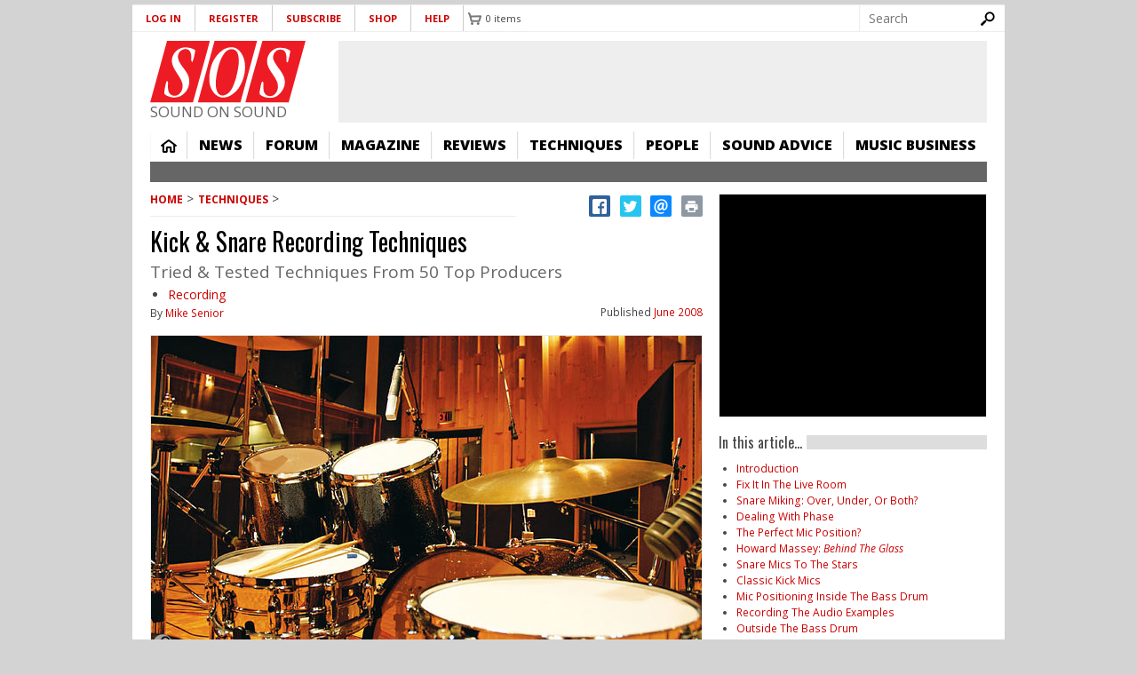

--- FILE ---
content_type: text/html; charset=utf-8
request_url: https://www.soundonsound.com/techniques/kick-snare-recording-techniques
body_size: 69247
content:
<!DOCTYPE html>
  <!--[if IEMobile 7]><html class="no-js ie iem7" lang="en-gb" dir="ltr"><![endif]-->
  <!--[if lte IE 6]><html class="no-js ie lt-ie9 lt-ie8 lt-ie7" lang="en-gb" dir="ltr"><![endif]-->
  <!--[if (IE 7)&(!IEMobile)]><html class="no-js ie lt-ie9 lt-ie8" lang="en-gb" dir="ltr"><![endif]-->
  <!--[if IE 8]><html class="no-js ie lt-ie9" lang="en-gb" dir="ltr"><![endif]-->
  <!--[if (gte IE 9)|(gt IEMobile 7)]><html class="no-js ie" lang="en-gb" dir="ltr" prefix="content: http://purl.org/rss/1.0/modules/content/ dc: http://purl.org/dc/terms/ foaf: http://xmlns.com/foaf/0.1/ og: http://ogp.me/ns# rdfs: http://www.w3.org/2000/01/rdf-schema# sioc: http://rdfs.org/sioc/ns# sioct: http://rdfs.org/sioc/types# skos: http://www.w3.org/2004/02/skos/core# xsd: http://www.w3.org/2001/XMLSchema#"><![endif]-->
  <!--[if !IE]><!--><html class="no-js" lang="en-gb" dir="ltr" prefix="content: http://purl.org/rss/1.0/modules/content/ dc: http://purl.org/dc/terms/ foaf: http://xmlns.com/foaf/0.1/ og: http://ogp.me/ns# rdfs: http://www.w3.org/2000/01/rdf-schema# sioc: http://rdfs.org/sioc/ns# sioct: http://rdfs.org/sioc/types# skos: http://www.w3.org/2004/02/skos/core# xsd: http://www.w3.org/2001/XMLSchema#"><!--<![endif]-->
<head>
<meta name="format-detection" content="telephone=no">
  <meta charset="utf-8" /><script type="text/javascript">(window.NREUM||(NREUM={})).init={ajax:{deny_list:["bam.nr-data.net"]},feature_flags:["soft_nav"]};(window.NREUM||(NREUM={})).loader_config={xpid:"VQ8CU1VXGwIDVFVRAQA=",licenseKey:"ffefa5a1f6",applicationID:"1304361",browserID:"1304412"};;/*! For license information please see nr-loader-full-1.308.0.min.js.LICENSE.txt */
(()=>{var e,t,r={384:(e,t,r)=>{"use strict";r.d(t,{NT:()=>a,US:()=>u,Zm:()=>o,bQ:()=>d,dV:()=>c,pV:()=>l});var n=r(6154),i=r(1863),s=r(1910);const a={beacon:"bam.nr-data.net",errorBeacon:"bam.nr-data.net"};function o(){return n.gm.NREUM||(n.gm.NREUM={}),void 0===n.gm.newrelic&&(n.gm.newrelic=n.gm.NREUM),n.gm.NREUM}function c(){let e=o();return e.o||(e.o={ST:n.gm.setTimeout,SI:n.gm.setImmediate||n.gm.setInterval,CT:n.gm.clearTimeout,XHR:n.gm.XMLHttpRequest,REQ:n.gm.Request,EV:n.gm.Event,PR:n.gm.Promise,MO:n.gm.MutationObserver,FETCH:n.gm.fetch,WS:n.gm.WebSocket},(0,s.i)(...Object.values(e.o))),e}function d(e,t){let r=o();r.initializedAgents??={},t.initializedAt={ms:(0,i.t)(),date:new Date},r.initializedAgents[e]=t}function u(e,t){o()[e]=t}function l(){return function(){let e=o();const t=e.info||{};e.info={beacon:a.beacon,errorBeacon:a.errorBeacon,...t}}(),function(){let e=o();const t=e.init||{};e.init={...t}}(),c(),function(){let e=o();const t=e.loader_config||{};e.loader_config={...t}}(),o()}},782:(e,t,r)=>{"use strict";r.d(t,{T:()=>n});const n=r(860).K7.pageViewTiming},860:(e,t,r)=>{"use strict";r.d(t,{$J:()=>u,K7:()=>c,P3:()=>d,XX:()=>i,Yy:()=>o,df:()=>s,qY:()=>n,v4:()=>a});const n="events",i="jserrors",s="browser/blobs",a="rum",o="browser/logs",c={ajax:"ajax",genericEvents:"generic_events",jserrors:i,logging:"logging",metrics:"metrics",pageAction:"page_action",pageViewEvent:"page_view_event",pageViewTiming:"page_view_timing",sessionReplay:"session_replay",sessionTrace:"session_trace",softNav:"soft_navigations",spa:"spa"},d={[c.pageViewEvent]:1,[c.pageViewTiming]:2,[c.metrics]:3,[c.jserrors]:4,[c.spa]:5,[c.ajax]:6,[c.sessionTrace]:7,[c.softNav]:8,[c.sessionReplay]:9,[c.logging]:10,[c.genericEvents]:11},u={[c.pageViewEvent]:a,[c.pageViewTiming]:n,[c.ajax]:n,[c.spa]:n,[c.softNav]:n,[c.metrics]:i,[c.jserrors]:i,[c.sessionTrace]:s,[c.sessionReplay]:s,[c.logging]:o,[c.genericEvents]:"ins"}},944:(e,t,r)=>{"use strict";r.d(t,{R:()=>i});var n=r(3241);function i(e,t){"function"==typeof console.debug&&(console.debug("New Relic Warning: https://github.com/newrelic/newrelic-browser-agent/blob/main/docs/warning-codes.md#".concat(e),t),(0,n.W)({agentIdentifier:null,drained:null,type:"data",name:"warn",feature:"warn",data:{code:e,secondary:t}}))}},993:(e,t,r)=>{"use strict";r.d(t,{A$:()=>s,ET:()=>a,TZ:()=>o,p_:()=>i});var n=r(860);const i={ERROR:"ERROR",WARN:"WARN",INFO:"INFO",DEBUG:"DEBUG",TRACE:"TRACE"},s={OFF:0,ERROR:1,WARN:2,INFO:3,DEBUG:4,TRACE:5},a="log",o=n.K7.logging},1541:(e,t,r)=>{"use strict";r.d(t,{U:()=>i,f:()=>n});const n={MFE:"MFE",BA:"BA"};function i(e,t){if(2!==t?.harvestEndpointVersion)return{};const r=t.agentRef.runtime.appMetadata.agents[0].entityGuid;return e?{"source.id":e.id,"source.name":e.name,"source.type":e.type,"parent.id":e.parent?.id||r,"parent.type":e.parent?.type||n.BA}:{"entity.guid":r,appId:t.agentRef.info.applicationID}}},1687:(e,t,r)=>{"use strict";r.d(t,{Ak:()=>d,Ze:()=>h,x3:()=>u});var n=r(3241),i=r(7836),s=r(3606),a=r(860),o=r(2646);const c={};function d(e,t){const r={staged:!1,priority:a.P3[t]||0};l(e),c[e].get(t)||c[e].set(t,r)}function u(e,t){e&&c[e]&&(c[e].get(t)&&c[e].delete(t),p(e,t,!1),c[e].size&&f(e))}function l(e){if(!e)throw new Error("agentIdentifier required");c[e]||(c[e]=new Map)}function h(e="",t="feature",r=!1){if(l(e),!e||!c[e].get(t)||r)return p(e,t);c[e].get(t).staged=!0,f(e)}function f(e){const t=Array.from(c[e]);t.every(([e,t])=>t.staged)&&(t.sort((e,t)=>e[1].priority-t[1].priority),t.forEach(([t])=>{c[e].delete(t),p(e,t)}))}function p(e,t,r=!0){const a=e?i.ee.get(e):i.ee,c=s.i.handlers;if(!a.aborted&&a.backlog&&c){if((0,n.W)({agentIdentifier:e,type:"lifecycle",name:"drain",feature:t}),r){const e=a.backlog[t],r=c[t];if(r){for(let t=0;e&&t<e.length;++t)g(e[t],r);Object.entries(r).forEach(([e,t])=>{Object.values(t||{}).forEach(t=>{t[0]?.on&&t[0]?.context()instanceof o.y&&t[0].on(e,t[1])})})}}a.isolatedBacklog||delete c[t],a.backlog[t]=null,a.emit("drain-"+t,[])}}function g(e,t){var r=e[1];Object.values(t[r]||{}).forEach(t=>{var r=e[0];if(t[0]===r){var n=t[1],i=e[3],s=e[2];n.apply(i,s)}})}},1738:(e,t,r)=>{"use strict";r.d(t,{U:()=>f,Y:()=>h});var n=r(3241),i=r(9908),s=r(1863),a=r(944),o=r(5701),c=r(3969),d=r(8362),u=r(860),l=r(4261);function h(e,t,r,s){const h=s||r;!h||h[e]&&h[e]!==d.d.prototype[e]||(h[e]=function(){(0,i.p)(c.xV,["API/"+e+"/called"],void 0,u.K7.metrics,r.ee),(0,n.W)({agentIdentifier:r.agentIdentifier,drained:!!o.B?.[r.agentIdentifier],type:"data",name:"api",feature:l.Pl+e,data:{}});try{return t.apply(this,arguments)}catch(e){(0,a.R)(23,e)}})}function f(e,t,r,n,a){const o=e.info;null===r?delete o.jsAttributes[t]:o.jsAttributes[t]=r,(a||null===r)&&(0,i.p)(l.Pl+n,[(0,s.t)(),t,r],void 0,"session",e.ee)}},1741:(e,t,r)=>{"use strict";r.d(t,{W:()=>s});var n=r(944),i=r(4261);class s{#e(e,...t){if(this[e]!==s.prototype[e])return this[e](...t);(0,n.R)(35,e)}addPageAction(e,t){return this.#e(i.hG,e,t)}register(e){return this.#e(i.eY,e)}recordCustomEvent(e,t){return this.#e(i.fF,e,t)}setPageViewName(e,t){return this.#e(i.Fw,e,t)}setCustomAttribute(e,t,r){return this.#e(i.cD,e,t,r)}noticeError(e,t){return this.#e(i.o5,e,t)}setUserId(e,t=!1){return this.#e(i.Dl,e,t)}setApplicationVersion(e){return this.#e(i.nb,e)}setErrorHandler(e){return this.#e(i.bt,e)}addRelease(e,t){return this.#e(i.k6,e,t)}log(e,t){return this.#e(i.$9,e,t)}start(){return this.#e(i.d3)}finished(e){return this.#e(i.BL,e)}recordReplay(){return this.#e(i.CH)}pauseReplay(){return this.#e(i.Tb)}addToTrace(e){return this.#e(i.U2,e)}setCurrentRouteName(e){return this.#e(i.PA,e)}interaction(e){return this.#e(i.dT,e)}wrapLogger(e,t,r){return this.#e(i.Wb,e,t,r)}measure(e,t){return this.#e(i.V1,e,t)}consent(e){return this.#e(i.Pv,e)}}},1863:(e,t,r)=>{"use strict";function n(){return Math.floor(performance.now())}r.d(t,{t:()=>n})},1910:(e,t,r)=>{"use strict";r.d(t,{i:()=>s});var n=r(944);const i=new Map;function s(...e){return e.every(e=>{if(i.has(e))return i.get(e);const t="function"==typeof e?e.toString():"",r=t.includes("[native code]"),s=t.includes("nrWrapper");return r||s||(0,n.R)(64,e?.name||t),i.set(e,r),r})}},2555:(e,t,r)=>{"use strict";r.d(t,{D:()=>o,f:()=>a});var n=r(384),i=r(8122);const s={beacon:n.NT.beacon,errorBeacon:n.NT.errorBeacon,licenseKey:void 0,applicationID:void 0,sa:void 0,queueTime:void 0,applicationTime:void 0,ttGuid:void 0,user:void 0,account:void 0,product:void 0,extra:void 0,jsAttributes:{},userAttributes:void 0,atts:void 0,transactionName:void 0,tNamePlain:void 0};function a(e){try{return!!e.licenseKey&&!!e.errorBeacon&&!!e.applicationID}catch(e){return!1}}const o=e=>(0,i.a)(e,s)},2614:(e,t,r)=>{"use strict";r.d(t,{BB:()=>a,H3:()=>n,g:()=>d,iL:()=>c,tS:()=>o,uh:()=>i,wk:()=>s});const n="NRBA",i="SESSION",s=144e5,a=18e5,o={STARTED:"session-started",PAUSE:"session-pause",RESET:"session-reset",RESUME:"session-resume",UPDATE:"session-update"},c={SAME_TAB:"same-tab",CROSS_TAB:"cross-tab"},d={OFF:0,FULL:1,ERROR:2}},2646:(e,t,r)=>{"use strict";r.d(t,{y:()=>n});class n{constructor(e){this.contextId=e}}},2843:(e,t,r)=>{"use strict";r.d(t,{G:()=>s,u:()=>i});var n=r(3878);function i(e,t=!1,r,i){(0,n.DD)("visibilitychange",function(){if(t)return void("hidden"===document.visibilityState&&e());e(document.visibilityState)},r,i)}function s(e,t,r){(0,n.sp)("pagehide",e,t,r)}},3241:(e,t,r)=>{"use strict";r.d(t,{W:()=>s});var n=r(6154);const i="newrelic";function s(e={}){try{n.gm.dispatchEvent(new CustomEvent(i,{detail:e}))}catch(e){}}},3304:(e,t,r)=>{"use strict";r.d(t,{A:()=>s});var n=r(7836);const i=()=>{const e=new WeakSet;return(t,r)=>{if("object"==typeof r&&null!==r){if(e.has(r))return;e.add(r)}return r}};function s(e){try{return JSON.stringify(e,i())??""}catch(e){try{n.ee.emit("internal-error",[e])}catch(e){}return""}}},3333:(e,t,r)=>{"use strict";r.d(t,{$v:()=>u,TZ:()=>n,Xh:()=>c,Zp:()=>i,kd:()=>d,mq:()=>o,nf:()=>a,qN:()=>s});const n=r(860).K7.genericEvents,i=["auxclick","click","copy","keydown","paste","scrollend"],s=["focus","blur"],a=4,o=1e3,c=2e3,d=["PageAction","UserAction","BrowserPerformance"],u={RESOURCES:"experimental.resources",REGISTER:"register"}},3434:(e,t,r)=>{"use strict";r.d(t,{Jt:()=>s,YM:()=>d});var n=r(7836),i=r(5607);const s="nr@original:".concat(i.W),a=50;var o=Object.prototype.hasOwnProperty,c=!1;function d(e,t){return e||(e=n.ee),r.inPlace=function(e,t,n,i,s){n||(n="");const a="-"===n.charAt(0);for(let o=0;o<t.length;o++){const c=t[o],d=e[c];l(d)||(e[c]=r(d,a?c+n:n,i,c,s))}},r.flag=s,r;function r(t,r,n,c,d){return l(t)?t:(r||(r=""),nrWrapper[s]=t,function(e,t,r){if(Object.defineProperty&&Object.keys)try{return Object.keys(e).forEach(function(r){Object.defineProperty(t,r,{get:function(){return e[r]},set:function(t){return e[r]=t,t}})}),t}catch(e){u([e],r)}for(var n in e)o.call(e,n)&&(t[n]=e[n])}(t,nrWrapper,e),nrWrapper);function nrWrapper(){var s,o,l,h;let f;try{o=this,s=[...arguments],l="function"==typeof n?n(s,o):n||{}}catch(t){u([t,"",[s,o,c],l],e)}i(r+"start",[s,o,c],l,d);const p=performance.now();let g;try{return h=t.apply(o,s),g=performance.now(),h}catch(e){throw g=performance.now(),i(r+"err",[s,o,e],l,d),f=e,f}finally{const e=g-p,t={start:p,end:g,duration:e,isLongTask:e>=a,methodName:c,thrownError:f};t.isLongTask&&i("long-task",[t,o],l,d),i(r+"end",[s,o,h],l,d)}}}function i(r,n,i,s){if(!c||t){var a=c;c=!0;try{e.emit(r,n,i,t,s)}catch(t){u([t,r,n,i],e)}c=a}}}function u(e,t){t||(t=n.ee);try{t.emit("internal-error",e)}catch(e){}}function l(e){return!(e&&"function"==typeof e&&e.apply&&!e[s])}},3606:(e,t,r)=>{"use strict";r.d(t,{i:()=>s});var n=r(9908);s.on=a;var i=s.handlers={};function s(e,t,r,s){a(s||n.d,i,e,t,r)}function a(e,t,r,i,s){s||(s="feature"),e||(e=n.d);var a=t[s]=t[s]||{};(a[r]=a[r]||[]).push([e,i])}},3738:(e,t,r)=>{"use strict";r.d(t,{He:()=>i,Kp:()=>o,Lc:()=>d,Rz:()=>u,TZ:()=>n,bD:()=>s,d3:()=>a,jx:()=>l,sl:()=>h,uP:()=>c});const n=r(860).K7.sessionTrace,i="bstResource",s="resource",a="-start",o="-end",c="fn"+a,d="fn"+o,u="pushState",l=1e3,h=3e4},3785:(e,t,r)=>{"use strict";r.d(t,{R:()=>c,b:()=>d});var n=r(9908),i=r(1863),s=r(860),a=r(3969),o=r(993);function c(e,t,r={},c=o.p_.INFO,d=!0,u,l=(0,i.t)()){(0,n.p)(a.xV,["API/logging/".concat(c.toLowerCase(),"/called")],void 0,s.K7.metrics,e),(0,n.p)(o.ET,[l,t,r,c,d,u],void 0,s.K7.logging,e)}function d(e){return"string"==typeof e&&Object.values(o.p_).some(t=>t===e.toUpperCase().trim())}},3878:(e,t,r)=>{"use strict";function n(e,t){return{capture:e,passive:!1,signal:t}}function i(e,t,r=!1,i){window.addEventListener(e,t,n(r,i))}function s(e,t,r=!1,i){document.addEventListener(e,t,n(r,i))}r.d(t,{DD:()=>s,jT:()=>n,sp:()=>i})},3969:(e,t,r)=>{"use strict";r.d(t,{TZ:()=>n,XG:()=>o,rs:()=>i,xV:()=>a,z_:()=>s});const n=r(860).K7.metrics,i="sm",s="cm",a="storeSupportabilityMetrics",o="storeEventMetrics"},4234:(e,t,r)=>{"use strict";r.d(t,{W:()=>s});var n=r(7836),i=r(1687);class s{constructor(e,t){this.agentIdentifier=e,this.ee=n.ee.get(e),this.featureName=t,this.blocked=!1}deregisterDrain(){(0,i.x3)(this.agentIdentifier,this.featureName)}}},4261:(e,t,r)=>{"use strict";r.d(t,{$9:()=>d,BL:()=>o,CH:()=>f,Dl:()=>w,Fw:()=>y,PA:()=>m,Pl:()=>n,Pv:()=>T,Tb:()=>l,U2:()=>s,V1:()=>E,Wb:()=>x,bt:()=>b,cD:()=>v,d3:()=>R,dT:()=>c,eY:()=>p,fF:()=>h,hG:()=>i,k6:()=>a,nb:()=>g,o5:()=>u});const n="api-",i="addPageAction",s="addToTrace",a="addRelease",o="finished",c="interaction",d="log",u="noticeError",l="pauseReplay",h="recordCustomEvent",f="recordReplay",p="register",g="setApplicationVersion",m="setCurrentRouteName",v="setCustomAttribute",b="setErrorHandler",y="setPageViewName",w="setUserId",R="start",x="wrapLogger",E="measure",T="consent"},5205:(e,t,r)=>{"use strict";r.d(t,{j:()=>S});var n=r(384),i=r(1741);var s=r(2555),a=r(3333);const o=e=>{if(!e||"string"!=typeof e)return!1;try{document.createDocumentFragment().querySelector(e)}catch{return!1}return!0};var c=r(2614),d=r(944),u=r(8122);const l="[data-nr-mask]",h=e=>(0,u.a)(e,(()=>{const e={feature_flags:[],experimental:{allow_registered_children:!1,resources:!1},mask_selector:"*",block_selector:"[data-nr-block]",mask_input_options:{color:!1,date:!1,"datetime-local":!1,email:!1,month:!1,number:!1,range:!1,search:!1,tel:!1,text:!1,time:!1,url:!1,week:!1,textarea:!1,select:!1,password:!0}};return{ajax:{deny_list:void 0,block_internal:!0,enabled:!0,autoStart:!0},api:{get allow_registered_children(){return e.feature_flags.includes(a.$v.REGISTER)||e.experimental.allow_registered_children},set allow_registered_children(t){e.experimental.allow_registered_children=t},duplicate_registered_data:!1},browser_consent_mode:{enabled:!1},distributed_tracing:{enabled:void 0,exclude_newrelic_header:void 0,cors_use_newrelic_header:void 0,cors_use_tracecontext_headers:void 0,allowed_origins:void 0},get feature_flags(){return e.feature_flags},set feature_flags(t){e.feature_flags=t},generic_events:{enabled:!0,autoStart:!0},harvest:{interval:30},jserrors:{enabled:!0,autoStart:!0},logging:{enabled:!0,autoStart:!0},metrics:{enabled:!0,autoStart:!0},obfuscate:void 0,page_action:{enabled:!0},page_view_event:{enabled:!0,autoStart:!0},page_view_timing:{enabled:!0,autoStart:!0},performance:{capture_marks:!1,capture_measures:!1,capture_detail:!0,resources:{get enabled(){return e.feature_flags.includes(a.$v.RESOURCES)||e.experimental.resources},set enabled(t){e.experimental.resources=t},asset_types:[],first_party_domains:[],ignore_newrelic:!0}},privacy:{cookies_enabled:!0},proxy:{assets:void 0,beacon:void 0},session:{expiresMs:c.wk,inactiveMs:c.BB},session_replay:{autoStart:!0,enabled:!1,preload:!1,sampling_rate:10,error_sampling_rate:100,collect_fonts:!1,inline_images:!1,fix_stylesheets:!0,mask_all_inputs:!0,get mask_text_selector(){return e.mask_selector},set mask_text_selector(t){o(t)?e.mask_selector="".concat(t,",").concat(l):""===t||null===t?e.mask_selector=l:(0,d.R)(5,t)},get block_class(){return"nr-block"},get ignore_class(){return"nr-ignore"},get mask_text_class(){return"nr-mask"},get block_selector(){return e.block_selector},set block_selector(t){o(t)?e.block_selector+=",".concat(t):""!==t&&(0,d.R)(6,t)},get mask_input_options(){return e.mask_input_options},set mask_input_options(t){t&&"object"==typeof t?e.mask_input_options={...t,password:!0}:(0,d.R)(7,t)}},session_trace:{enabled:!0,autoStart:!0},soft_navigations:{enabled:!0,autoStart:!0},spa:{enabled:!0,autoStart:!0},ssl:void 0,user_actions:{enabled:!0,elementAttributes:["id","className","tagName","type"]}}})());var f=r(6154),p=r(9324);let g=0;const m={buildEnv:p.F3,distMethod:p.Xs,version:p.xv,originTime:f.WN},v={consented:!1},b={appMetadata:{},get consented(){return this.session?.state?.consent||v.consented},set consented(e){v.consented=e},customTransaction:void 0,denyList:void 0,disabled:!1,harvester:void 0,isolatedBacklog:!1,isRecording:!1,loaderType:void 0,maxBytes:3e4,obfuscator:void 0,onerror:void 0,ptid:void 0,releaseIds:{},session:void 0,timeKeeper:void 0,registeredEntities:[],jsAttributesMetadata:{bytes:0},get harvestCount(){return++g}},y=e=>{const t=(0,u.a)(e,b),r=Object.keys(m).reduce((e,t)=>(e[t]={value:m[t],writable:!1,configurable:!0,enumerable:!0},e),{});return Object.defineProperties(t,r)};var w=r(5701);const R=e=>{const t=e.startsWith("http");e+="/",r.p=t?e:"https://"+e};var x=r(7836),E=r(3241);const T={accountID:void 0,trustKey:void 0,agentID:void 0,licenseKey:void 0,applicationID:void 0,xpid:void 0},A=e=>(0,u.a)(e,T),_=new Set;function S(e,t={},r,a){let{init:o,info:c,loader_config:d,runtime:u={},exposed:l=!0}=t;if(!c){const e=(0,n.pV)();o=e.init,c=e.info,d=e.loader_config}e.init=h(o||{}),e.loader_config=A(d||{}),c.jsAttributes??={},f.bv&&(c.jsAttributes.isWorker=!0),e.info=(0,s.D)(c);const p=e.init,g=[c.beacon,c.errorBeacon];_.has(e.agentIdentifier)||(p.proxy.assets&&(R(p.proxy.assets),g.push(p.proxy.assets)),p.proxy.beacon&&g.push(p.proxy.beacon),e.beacons=[...g],function(e){const t=(0,n.pV)();Object.getOwnPropertyNames(i.W.prototype).forEach(r=>{const n=i.W.prototype[r];if("function"!=typeof n||"constructor"===n)return;let s=t[r];e[r]&&!1!==e.exposed&&"micro-agent"!==e.runtime?.loaderType&&(t[r]=(...t)=>{const n=e[r](...t);return s?s(...t):n})})}(e),(0,n.US)("activatedFeatures",w.B)),u.denyList=[...p.ajax.deny_list||[],...p.ajax.block_internal?g:[]],u.ptid=e.agentIdentifier,u.loaderType=r,e.runtime=y(u),_.has(e.agentIdentifier)||(e.ee=x.ee.get(e.agentIdentifier),e.exposed=l,(0,E.W)({agentIdentifier:e.agentIdentifier,drained:!!w.B?.[e.agentIdentifier],type:"lifecycle",name:"initialize",feature:void 0,data:e.config})),_.add(e.agentIdentifier)}},5270:(e,t,r)=>{"use strict";r.d(t,{Aw:()=>a,SR:()=>s,rF:()=>o});var n=r(384),i=r(7767);function s(e){return!!(0,n.dV)().o.MO&&(0,i.V)(e)&&!0===e?.session_trace.enabled}function a(e){return!0===e?.session_replay.preload&&s(e)}function o(e,t){try{if("string"==typeof t?.type){if("password"===t.type.toLowerCase())return"*".repeat(e?.length||0);if(void 0!==t?.dataset?.nrUnmask||t?.classList?.contains("nr-unmask"))return e}}catch(e){}return"string"==typeof e?e.replace(/[\S]/g,"*"):"*".repeat(e?.length||0)}},5289:(e,t,r)=>{"use strict";r.d(t,{GG:()=>a,Qr:()=>c,sB:()=>o});var n=r(3878),i=r(6389);function s(){return"undefined"==typeof document||"complete"===document.readyState}function a(e,t){if(s())return e();const r=(0,i.J)(e),a=setInterval(()=>{s()&&(clearInterval(a),r())},500);(0,n.sp)("load",r,t)}function o(e){if(s())return e();(0,n.DD)("DOMContentLoaded",e)}function c(e){if(s())return e();(0,n.sp)("popstate",e)}},5607:(e,t,r)=>{"use strict";r.d(t,{W:()=>n});const n=(0,r(9566).bz)()},5701:(e,t,r)=>{"use strict";r.d(t,{B:()=>s,t:()=>a});var n=r(3241);const i=new Set,s={};function a(e,t){const r=t.agentIdentifier;s[r]??={},e&&"object"==typeof e&&(i.has(r)||(t.ee.emit("rumresp",[e]),s[r]=e,i.add(r),(0,n.W)({agentIdentifier:r,loaded:!0,drained:!0,type:"lifecycle",name:"load",feature:void 0,data:e})))}},6154:(e,t,r)=>{"use strict";r.d(t,{OF:()=>d,RI:()=>i,WN:()=>h,bv:()=>s,eN:()=>f,gm:()=>a,lR:()=>l,m:()=>c,mw:()=>o,sb:()=>u});var n=r(1863);const i="undefined"!=typeof window&&!!window.document,s="undefined"!=typeof WorkerGlobalScope&&("undefined"!=typeof self&&self instanceof WorkerGlobalScope&&self.navigator instanceof WorkerNavigator||"undefined"!=typeof globalThis&&globalThis instanceof WorkerGlobalScope&&globalThis.navigator instanceof WorkerNavigator),a=i?window:"undefined"!=typeof WorkerGlobalScope&&("undefined"!=typeof self&&self instanceof WorkerGlobalScope&&self||"undefined"!=typeof globalThis&&globalThis instanceof WorkerGlobalScope&&globalThis),o=Boolean("hidden"===a?.document?.visibilityState),c=""+a?.location,d=/iPad|iPhone|iPod/.test(a.navigator?.userAgent),u=d&&"undefined"==typeof SharedWorker,l=(()=>{const e=a.navigator?.userAgent?.match(/Firefox[/\s](\d+\.\d+)/);return Array.isArray(e)&&e.length>=2?+e[1]:0})(),h=Date.now()-(0,n.t)(),f=()=>"undefined"!=typeof PerformanceNavigationTiming&&a?.performance?.getEntriesByType("navigation")?.[0]?.responseStart},6344:(e,t,r)=>{"use strict";r.d(t,{BB:()=>u,Qb:()=>l,TZ:()=>i,Ug:()=>a,Vh:()=>s,_s:()=>o,bc:()=>d,yP:()=>c});var n=r(2614);const i=r(860).K7.sessionReplay,s="errorDuringReplay",a=.12,o={DomContentLoaded:0,Load:1,FullSnapshot:2,IncrementalSnapshot:3,Meta:4,Custom:5},c={[n.g.ERROR]:15e3,[n.g.FULL]:3e5,[n.g.OFF]:0},d={RESET:{message:"Session was reset",sm:"Reset"},IMPORT:{message:"Recorder failed to import",sm:"Import"},TOO_MANY:{message:"429: Too Many Requests",sm:"Too-Many"},TOO_BIG:{message:"Payload was too large",sm:"Too-Big"},CROSS_TAB:{message:"Session Entity was set to OFF on another tab",sm:"Cross-Tab"},ENTITLEMENTS:{message:"Session Replay is not allowed and will not be started",sm:"Entitlement"}},u=5e3,l={API:"api",RESUME:"resume",SWITCH_TO_FULL:"switchToFull",INITIALIZE:"initialize",PRELOAD:"preload"}},6389:(e,t,r)=>{"use strict";function n(e,t=500,r={}){const n=r?.leading||!1;let i;return(...r)=>{n&&void 0===i&&(e.apply(this,r),i=setTimeout(()=>{i=clearTimeout(i)},t)),n||(clearTimeout(i),i=setTimeout(()=>{e.apply(this,r)},t))}}function i(e){let t=!1;return(...r)=>{t||(t=!0,e.apply(this,r))}}r.d(t,{J:()=>i,s:()=>n})},6630:(e,t,r)=>{"use strict";r.d(t,{T:()=>n});const n=r(860).K7.pageViewEvent},6774:(e,t,r)=>{"use strict";r.d(t,{T:()=>n});const n=r(860).K7.jserrors},7295:(e,t,r)=>{"use strict";r.d(t,{Xv:()=>a,gX:()=>i,iW:()=>s});var n=[];function i(e){if(!e||s(e))return!1;if(0===n.length)return!0;if("*"===n[0].hostname)return!1;for(var t=0;t<n.length;t++){var r=n[t];if(r.hostname.test(e.hostname)&&r.pathname.test(e.pathname))return!1}return!0}function s(e){return void 0===e.hostname}function a(e){if(n=[],e&&e.length)for(var t=0;t<e.length;t++){let r=e[t];if(!r)continue;if("*"===r)return void(n=[{hostname:"*"}]);0===r.indexOf("http://")?r=r.substring(7):0===r.indexOf("https://")&&(r=r.substring(8));const i=r.indexOf("/");let s,a;i>0?(s=r.substring(0,i),a=r.substring(i)):(s=r,a="*");let[c]=s.split(":");n.push({hostname:o(c),pathname:o(a,!0)})}}function o(e,t=!1){const r=e.replace(/[.+?^${}()|[\]\\]/g,e=>"\\"+e).replace(/\*/g,".*?");return new RegExp((t?"^":"")+r+"$")}},7485:(e,t,r)=>{"use strict";r.d(t,{D:()=>i});var n=r(6154);function i(e){if(0===(e||"").indexOf("data:"))return{protocol:"data"};try{const t=new URL(e,location.href),r={port:t.port,hostname:t.hostname,pathname:t.pathname,search:t.search,protocol:t.protocol.slice(0,t.protocol.indexOf(":")),sameOrigin:t.protocol===n.gm?.location?.protocol&&t.host===n.gm?.location?.host};return r.port&&""!==r.port||("http:"===t.protocol&&(r.port="80"),"https:"===t.protocol&&(r.port="443")),r.pathname&&""!==r.pathname?r.pathname.startsWith("/")||(r.pathname="/".concat(r.pathname)):r.pathname="/",r}catch(e){return{}}}},7699:(e,t,r)=>{"use strict";r.d(t,{It:()=>s,KC:()=>o,No:()=>i,qh:()=>a});var n=r(860);const i=16e3,s=1e6,a="SESSION_ERROR",o={[n.K7.logging]:!0,[n.K7.genericEvents]:!1,[n.K7.jserrors]:!1,[n.K7.ajax]:!1}},7767:(e,t,r)=>{"use strict";r.d(t,{V:()=>i});var n=r(6154);const i=e=>n.RI&&!0===e?.privacy.cookies_enabled},7836:(e,t,r)=>{"use strict";r.d(t,{P:()=>o,ee:()=>c});var n=r(384),i=r(8990),s=r(2646),a=r(5607);const o="nr@context:".concat(a.W),c=function e(t,r){var n={},a={},u={},l=!1;try{l=16===r.length&&d.initializedAgents?.[r]?.runtime.isolatedBacklog}catch(e){}var h={on:p,addEventListener:p,removeEventListener:function(e,t){var r=n[e];if(!r)return;for(var i=0;i<r.length;i++)r[i]===t&&r.splice(i,1)},emit:function(e,r,n,i,s){!1!==s&&(s=!0);if(c.aborted&&!i)return;t&&s&&t.emit(e,r,n);var o=f(n);g(e).forEach(e=>{e.apply(o,r)});var d=v()[a[e]];d&&d.push([h,e,r,o]);return o},get:m,listeners:g,context:f,buffer:function(e,t){const r=v();if(t=t||"feature",h.aborted)return;Object.entries(e||{}).forEach(([e,n])=>{a[n]=t,t in r||(r[t]=[])})},abort:function(){h._aborted=!0,Object.keys(h.backlog).forEach(e=>{delete h.backlog[e]})},isBuffering:function(e){return!!v()[a[e]]},debugId:r,backlog:l?{}:t&&"object"==typeof t.backlog?t.backlog:{},isolatedBacklog:l};return Object.defineProperty(h,"aborted",{get:()=>{let e=h._aborted||!1;return e||(t&&(e=t.aborted),e)}}),h;function f(e){return e&&e instanceof s.y?e:e?(0,i.I)(e,o,()=>new s.y(o)):new s.y(o)}function p(e,t){n[e]=g(e).concat(t)}function g(e){return n[e]||[]}function m(t){return u[t]=u[t]||e(h,t)}function v(){return h.backlog}}(void 0,"globalEE"),d=(0,n.Zm)();d.ee||(d.ee=c)},8122:(e,t,r)=>{"use strict";r.d(t,{a:()=>i});var n=r(944);function i(e,t){try{if(!e||"object"!=typeof e)return(0,n.R)(3);if(!t||"object"!=typeof t)return(0,n.R)(4);const r=Object.create(Object.getPrototypeOf(t),Object.getOwnPropertyDescriptors(t)),s=0===Object.keys(r).length?e:r;for(let a in s)if(void 0!==e[a])try{if(null===e[a]){r[a]=null;continue}Array.isArray(e[a])&&Array.isArray(t[a])?r[a]=Array.from(new Set([...e[a],...t[a]])):"object"==typeof e[a]&&"object"==typeof t[a]?r[a]=i(e[a],t[a]):r[a]=e[a]}catch(e){r[a]||(0,n.R)(1,e)}return r}catch(e){(0,n.R)(2,e)}}},8139:(e,t,r)=>{"use strict";r.d(t,{u:()=>h});var n=r(7836),i=r(3434),s=r(8990),a=r(6154);const o={},c=a.gm.XMLHttpRequest,d="addEventListener",u="removeEventListener",l="nr@wrapped:".concat(n.P);function h(e){var t=function(e){return(e||n.ee).get("events")}(e);if(o[t.debugId]++)return t;o[t.debugId]=1;var r=(0,i.YM)(t,!0);function h(e){r.inPlace(e,[d,u],"-",p)}function p(e,t){return e[1]}return"getPrototypeOf"in Object&&(a.RI&&f(document,h),c&&f(c.prototype,h),f(a.gm,h)),t.on(d+"-start",function(e,t){var n=e[1];if(null!==n&&("function"==typeof n||"object"==typeof n)&&"newrelic"!==e[0]){var i=(0,s.I)(n,l,function(){var e={object:function(){if("function"!=typeof n.handleEvent)return;return n.handleEvent.apply(n,arguments)},function:n}[typeof n];return e?r(e,"fn-",null,e.name||"anonymous"):n});this.wrapped=e[1]=i}}),t.on(u+"-start",function(e){e[1]=this.wrapped||e[1]}),t}function f(e,t,...r){let n=e;for(;"object"==typeof n&&!Object.prototype.hasOwnProperty.call(n,d);)n=Object.getPrototypeOf(n);n&&t(n,...r)}},8362:(e,t,r)=>{"use strict";r.d(t,{d:()=>s});var n=r(9566),i=r(1741);class s extends i.W{agentIdentifier=(0,n.LA)(16)}},8374:(e,t,r)=>{r.nc=(()=>{try{return document?.currentScript?.nonce}catch(e){}return""})()},8990:(e,t,r)=>{"use strict";r.d(t,{I:()=>i});var n=Object.prototype.hasOwnProperty;function i(e,t,r){if(n.call(e,t))return e[t];var i=r();if(Object.defineProperty&&Object.keys)try{return Object.defineProperty(e,t,{value:i,writable:!0,enumerable:!1}),i}catch(e){}return e[t]=i,i}},9119:(e,t,r)=>{"use strict";r.d(t,{L:()=>s});var n=/([^?#]*)[^#]*(#[^?]*|$).*/,i=/([^?#]*)().*/;function s(e,t){return e?e.replace(t?n:i,"$1$2"):e}},9300:(e,t,r)=>{"use strict";r.d(t,{T:()=>n});const n=r(860).K7.ajax},9324:(e,t,r)=>{"use strict";r.d(t,{AJ:()=>a,F3:()=>i,Xs:()=>s,Yq:()=>o,xv:()=>n});const n="1.308.0",i="PROD",s="CDN",a="@newrelic/rrweb",o="1.0.1"},9566:(e,t,r)=>{"use strict";r.d(t,{LA:()=>o,ZF:()=>c,bz:()=>a,el:()=>d});var n=r(6154);const i="xxxxxxxx-xxxx-4xxx-yxxx-xxxxxxxxxxxx";function s(e,t){return e?15&e[t]:16*Math.random()|0}function a(){const e=n.gm?.crypto||n.gm?.msCrypto;let t,r=0;return e&&e.getRandomValues&&(t=e.getRandomValues(new Uint8Array(30))),i.split("").map(e=>"x"===e?s(t,r++).toString(16):"y"===e?(3&s()|8).toString(16):e).join("")}function o(e){const t=n.gm?.crypto||n.gm?.msCrypto;let r,i=0;t&&t.getRandomValues&&(r=t.getRandomValues(new Uint8Array(e)));const a=[];for(var o=0;o<e;o++)a.push(s(r,i++).toString(16));return a.join("")}function c(){return o(16)}function d(){return o(32)}},9908:(e,t,r)=>{"use strict";r.d(t,{d:()=>n,p:()=>i});var n=r(7836).ee.get("handle");function i(e,t,r,i,s){s?(s.buffer([e],i),s.emit(e,t,r)):(n.buffer([e],i),n.emit(e,t,r))}}},n={};function i(e){var t=n[e];if(void 0!==t)return t.exports;var s=n[e]={exports:{}};return r[e](s,s.exports,i),s.exports}i.m=r,i.d=(e,t)=>{for(var r in t)i.o(t,r)&&!i.o(e,r)&&Object.defineProperty(e,r,{enumerable:!0,get:t[r]})},i.f={},i.e=e=>Promise.all(Object.keys(i.f).reduce((t,r)=>(i.f[r](e,t),t),[])),i.u=e=>({95:"nr-full-compressor",222:"nr-full-recorder",891:"nr-full"}[e]+"-1.308.0.min.js"),i.o=(e,t)=>Object.prototype.hasOwnProperty.call(e,t),e={},t="NRBA-1.308.0.PROD:",i.l=(r,n,s,a)=>{if(e[r])e[r].push(n);else{var o,c;if(void 0!==s)for(var d=document.getElementsByTagName("script"),u=0;u<d.length;u++){var l=d[u];if(l.getAttribute("src")==r||l.getAttribute("data-webpack")==t+s){o=l;break}}if(!o){c=!0;var h={891:"sha512-fcveNDcpRQS9OweGhN4uJe88Qmg+EVyH6j/wngwL2Le0m7LYyz7q+JDx7KBxsdDF4TaPVsSmHg12T3pHwdLa7w==",222:"sha512-O8ZzdvgB4fRyt7k2Qrr4STpR+tCA2mcQEig6/dP3rRy9uEx1CTKQ6cQ7Src0361y7xS434ua+zIPo265ZpjlEg==",95:"sha512-jDWejat/6/UDex/9XjYoPPmpMPuEvBCSuCg/0tnihjbn5bh9mP3An0NzFV9T5Tc+3kKhaXaZA8UIKPAanD2+Gw=="};(o=document.createElement("script")).charset="utf-8",i.nc&&o.setAttribute("nonce",i.nc),o.setAttribute("data-webpack",t+s),o.src=r,0!==o.src.indexOf(window.location.origin+"/")&&(o.crossOrigin="anonymous"),h[a]&&(o.integrity=h[a])}e[r]=[n];var f=(t,n)=>{o.onerror=o.onload=null,clearTimeout(p);var i=e[r];if(delete e[r],o.parentNode&&o.parentNode.removeChild(o),i&&i.forEach(e=>e(n)),t)return t(n)},p=setTimeout(f.bind(null,void 0,{type:"timeout",target:o}),12e4);o.onerror=f.bind(null,o.onerror),o.onload=f.bind(null,o.onload),c&&document.head.appendChild(o)}},i.r=e=>{"undefined"!=typeof Symbol&&Symbol.toStringTag&&Object.defineProperty(e,Symbol.toStringTag,{value:"Module"}),Object.defineProperty(e,"__esModule",{value:!0})},i.p="https://js-agent.newrelic.com/",(()=>{var e={85:0,959:0};i.f.j=(t,r)=>{var n=i.o(e,t)?e[t]:void 0;if(0!==n)if(n)r.push(n[2]);else{var s=new Promise((r,i)=>n=e[t]=[r,i]);r.push(n[2]=s);var a=i.p+i.u(t),o=new Error;i.l(a,r=>{if(i.o(e,t)&&(0!==(n=e[t])&&(e[t]=void 0),n)){var s=r&&("load"===r.type?"missing":r.type),a=r&&r.target&&r.target.src;o.message="Loading chunk "+t+" failed: ("+s+": "+a+")",o.name="ChunkLoadError",o.type=s,o.request=a,n[1](o)}},"chunk-"+t,t)}};var t=(t,r)=>{var n,s,[a,o,c]=r,d=0;if(a.some(t=>0!==e[t])){for(n in o)i.o(o,n)&&(i.m[n]=o[n]);if(c)c(i)}for(t&&t(r);d<a.length;d++)s=a[d],i.o(e,s)&&e[s]&&e[s][0](),e[s]=0},r=self["webpackChunk:NRBA-1.308.0.PROD"]=self["webpackChunk:NRBA-1.308.0.PROD"]||[];r.forEach(t.bind(null,0)),r.push=t.bind(null,r.push.bind(r))})(),(()=>{"use strict";i(8374);var e=i(8362),t=i(860);const r=Object.values(t.K7);var n=i(5205);var s=i(9908),a=i(1863),o=i(4261),c=i(1738);var d=i(1687),u=i(4234),l=i(5289),h=i(6154),f=i(944),p=i(5270),g=i(7767),m=i(6389),v=i(7699);class b extends u.W{constructor(e,t){super(e.agentIdentifier,t),this.agentRef=e,this.abortHandler=void 0,this.featAggregate=void 0,this.loadedSuccessfully=void 0,this.onAggregateImported=new Promise(e=>{this.loadedSuccessfully=e}),this.deferred=Promise.resolve(),!1===e.init[this.featureName].autoStart?this.deferred=new Promise((t,r)=>{this.ee.on("manual-start-all",(0,m.J)(()=>{(0,d.Ak)(e.agentIdentifier,this.featureName),t()}))}):(0,d.Ak)(e.agentIdentifier,t)}importAggregator(e,t,r={}){if(this.featAggregate)return;const n=async()=>{let n;await this.deferred;try{if((0,g.V)(e.init)){const{setupAgentSession:t}=await i.e(891).then(i.bind(i,8766));n=t(e)}}catch(e){(0,f.R)(20,e),this.ee.emit("internal-error",[e]),(0,s.p)(v.qh,[e],void 0,this.featureName,this.ee)}try{if(!this.#t(this.featureName,n,e.init))return(0,d.Ze)(this.agentIdentifier,this.featureName),void this.loadedSuccessfully(!1);const{Aggregate:i}=await t();this.featAggregate=new i(e,r),e.runtime.harvester.initializedAggregates.push(this.featAggregate),this.loadedSuccessfully(!0)}catch(e){(0,f.R)(34,e),this.abortHandler?.(),(0,d.Ze)(this.agentIdentifier,this.featureName,!0),this.loadedSuccessfully(!1),this.ee&&this.ee.abort()}};h.RI?(0,l.GG)(()=>n(),!0):n()}#t(e,r,n){if(this.blocked)return!1;switch(e){case t.K7.sessionReplay:return(0,p.SR)(n)&&!!r;case t.K7.sessionTrace:return!!r;default:return!0}}}var y=i(6630),w=i(2614),R=i(3241);class x extends b{static featureName=y.T;constructor(e){var t;super(e,y.T),this.setupInspectionEvents(e.agentIdentifier),t=e,(0,c.Y)(o.Fw,function(e,r){"string"==typeof e&&("/"!==e.charAt(0)&&(e="/"+e),t.runtime.customTransaction=(r||"http://custom.transaction")+e,(0,s.p)(o.Pl+o.Fw,[(0,a.t)()],void 0,void 0,t.ee))},t),this.importAggregator(e,()=>i.e(891).then(i.bind(i,3718)))}setupInspectionEvents(e){const t=(t,r)=>{t&&(0,R.W)({agentIdentifier:e,timeStamp:t.timeStamp,loaded:"complete"===t.target.readyState,type:"window",name:r,data:t.target.location+""})};(0,l.sB)(e=>{t(e,"DOMContentLoaded")}),(0,l.GG)(e=>{t(e,"load")}),(0,l.Qr)(e=>{t(e,"navigate")}),this.ee.on(w.tS.UPDATE,(t,r)=>{(0,R.W)({agentIdentifier:e,type:"lifecycle",name:"session",data:r})})}}var E=i(384);class T extends e.d{constructor(e){var t;(super(),h.gm)?(this.features={},(0,E.bQ)(this.agentIdentifier,this),this.desiredFeatures=new Set(e.features||[]),this.desiredFeatures.add(x),(0,n.j)(this,e,e.loaderType||"agent"),t=this,(0,c.Y)(o.cD,function(e,r,n=!1){if("string"==typeof e){if(["string","number","boolean"].includes(typeof r)||null===r)return(0,c.U)(t,e,r,o.cD,n);(0,f.R)(40,typeof r)}else(0,f.R)(39,typeof e)},t),function(e){(0,c.Y)(o.Dl,function(t,r=!1){if("string"!=typeof t&&null!==t)return void(0,f.R)(41,typeof t);const n=e.info.jsAttributes["enduser.id"];r&&null!=n&&n!==t?(0,s.p)(o.Pl+"setUserIdAndResetSession",[t],void 0,"session",e.ee):(0,c.U)(e,"enduser.id",t,o.Dl,!0)},e)}(this),function(e){(0,c.Y)(o.nb,function(t){if("string"==typeof t||null===t)return(0,c.U)(e,"application.version",t,o.nb,!1);(0,f.R)(42,typeof t)},e)}(this),function(e){(0,c.Y)(o.d3,function(){e.ee.emit("manual-start-all")},e)}(this),function(e){(0,c.Y)(o.Pv,function(t=!0){if("boolean"==typeof t){if((0,s.p)(o.Pl+o.Pv,[t],void 0,"session",e.ee),e.runtime.consented=t,t){const t=e.features.page_view_event;t.onAggregateImported.then(e=>{const r=t.featAggregate;e&&!r.sentRum&&r.sendRum()})}}else(0,f.R)(65,typeof t)},e)}(this),this.run()):(0,f.R)(21)}get config(){return{info:this.info,init:this.init,loader_config:this.loader_config,runtime:this.runtime}}get api(){return this}run(){try{const e=function(e){const t={};return r.forEach(r=>{t[r]=!!e[r]?.enabled}),t}(this.init),n=[...this.desiredFeatures];n.sort((e,r)=>t.P3[e.featureName]-t.P3[r.featureName]),n.forEach(r=>{if(!e[r.featureName]&&r.featureName!==t.K7.pageViewEvent)return;if(r.featureName===t.K7.spa)return void(0,f.R)(67);const n=function(e){switch(e){case t.K7.ajax:return[t.K7.jserrors];case t.K7.sessionTrace:return[t.K7.ajax,t.K7.pageViewEvent];case t.K7.sessionReplay:return[t.K7.sessionTrace];case t.K7.pageViewTiming:return[t.K7.pageViewEvent];default:return[]}}(r.featureName).filter(e=>!(e in this.features));n.length>0&&(0,f.R)(36,{targetFeature:r.featureName,missingDependencies:n}),this.features[r.featureName]=new r(this)})}catch(e){(0,f.R)(22,e);for(const e in this.features)this.features[e].abortHandler?.();const t=(0,E.Zm)();delete t.initializedAgents[this.agentIdentifier]?.features,delete this.sharedAggregator;return t.ee.get(this.agentIdentifier).abort(),!1}}}var A=i(2843),_=i(782);class S extends b{static featureName=_.T;constructor(e){super(e,_.T),h.RI&&((0,A.u)(()=>(0,s.p)("docHidden",[(0,a.t)()],void 0,_.T,this.ee),!0),(0,A.G)(()=>(0,s.p)("winPagehide",[(0,a.t)()],void 0,_.T,this.ee)),this.importAggregator(e,()=>i.e(891).then(i.bind(i,9018))))}}var O=i(3969);class I extends b{static featureName=O.TZ;constructor(e){super(e,O.TZ),h.RI&&document.addEventListener("securitypolicyviolation",e=>{(0,s.p)(O.xV,["Generic/CSPViolation/Detected"],void 0,this.featureName,this.ee)}),this.importAggregator(e,()=>i.e(891).then(i.bind(i,6555)))}}var P=i(6774),k=i(3878),N=i(3304);class D{constructor(e,t,r,n,i){this.name="UncaughtError",this.message="string"==typeof e?e:(0,N.A)(e),this.sourceURL=t,this.line=r,this.column=n,this.__newrelic=i}}function j(e){return M(e)?e:new D(void 0!==e?.message?e.message:e,e?.filename||e?.sourceURL,e?.lineno||e?.line,e?.colno||e?.col,e?.__newrelic,e?.cause)}function C(e){const t="Unhandled Promise Rejection: ";if(!e?.reason)return;if(M(e.reason)){try{e.reason.message.startsWith(t)||(e.reason.message=t+e.reason.message)}catch(e){}return j(e.reason)}const r=j(e.reason);return(r.message||"").startsWith(t)||(r.message=t+r.message),r}function L(e){if(e.error instanceof SyntaxError&&!/:\d+$/.test(e.error.stack?.trim())){const t=new D(e.message,e.filename,e.lineno,e.colno,e.error.__newrelic,e.cause);return t.name=SyntaxError.name,t}return M(e.error)?e.error:j(e)}function M(e){return e instanceof Error&&!!e.stack}function B(e,r,n,i,o=(0,a.t)()){"string"==typeof e&&(e=new Error(e)),(0,s.p)("err",[e,o,!1,r,n.runtime.isRecording,void 0,i],void 0,t.K7.jserrors,n.ee),(0,s.p)("uaErr",[],void 0,t.K7.genericEvents,n.ee)}var H=i(1541),K=i(993),W=i(3785);function U(e,{customAttributes:t={},level:r=K.p_.INFO}={},n,i,s=(0,a.t)()){(0,W.R)(n.ee,e,t,r,!1,i,s)}function F(e,r,n,i,c=(0,a.t)()){(0,s.p)(o.Pl+o.hG,[c,e,r,i],void 0,t.K7.genericEvents,n.ee)}function V(e,r,n,i,c=(0,a.t)()){const{start:d,end:u,customAttributes:l}=r||{},h={customAttributes:l||{}};if("object"!=typeof h.customAttributes||"string"!=typeof e||0===e.length)return void(0,f.R)(57);const p=(e,t)=>null==e?t:"number"==typeof e?e:e instanceof PerformanceMark?e.startTime:Number.NaN;if(h.start=p(d,0),h.end=p(u,c),Number.isNaN(h.start)||Number.isNaN(h.end))(0,f.R)(57);else{if(h.duration=h.end-h.start,!(h.duration<0))return(0,s.p)(o.Pl+o.V1,[h,e,i],void 0,t.K7.genericEvents,n.ee),h;(0,f.R)(58)}}function z(e,r={},n,i,c=(0,a.t)()){(0,s.p)(o.Pl+o.fF,[c,e,r,i],void 0,t.K7.genericEvents,n.ee)}function G(e){(0,c.Y)(o.eY,function(t){return Y(e,t)},e)}function Y(e,r,n){(0,f.R)(54,"newrelic.register"),r||={},r.type=H.f.MFE,r.licenseKey||=e.info.licenseKey,r.blocked=!1,r.parent=n||{},Array.isArray(r.tags)||(r.tags=[]);const i={};r.tags.forEach(e=>{"name"!==e&&"id"!==e&&(i["source.".concat(e)]=!0)}),r.isolated??=!0;let o=()=>{};const c=e.runtime.registeredEntities;if(!r.isolated){const e=c.find(({metadata:{target:{id:e}}})=>e===r.id&&!r.isolated);if(e)return e}const d=e=>{r.blocked=!0,o=e};function u(e){return"string"==typeof e&&!!e.trim()&&e.trim().length<501||"number"==typeof e}e.init.api.allow_registered_children||d((0,m.J)(()=>(0,f.R)(55))),u(r.id)&&u(r.name)||d((0,m.J)(()=>(0,f.R)(48,r)));const l={addPageAction:(t,n={})=>g(F,[t,{...i,...n},e],r),deregister:()=>{d((0,m.J)(()=>(0,f.R)(68)))},log:(t,n={})=>g(U,[t,{...n,customAttributes:{...i,...n.customAttributes||{}}},e],r),measure:(t,n={})=>g(V,[t,{...n,customAttributes:{...i,...n.customAttributes||{}}},e],r),noticeError:(t,n={})=>g(B,[t,{...i,...n},e],r),register:(t={})=>g(Y,[e,t],l.metadata.target),recordCustomEvent:(t,n={})=>g(z,[t,{...i,...n},e],r),setApplicationVersion:e=>p("application.version",e),setCustomAttribute:(e,t)=>p(e,t),setUserId:e=>p("enduser.id",e),metadata:{customAttributes:i,target:r}},h=()=>(r.blocked&&o(),r.blocked);h()||c.push(l);const p=(e,t)=>{h()||(i[e]=t)},g=(r,n,i)=>{if(h())return;const o=(0,a.t)();(0,s.p)(O.xV,["API/register/".concat(r.name,"/called")],void 0,t.K7.metrics,e.ee);try{if(e.init.api.duplicate_registered_data&&"register"!==r.name){let e=n;if(n[1]instanceof Object){const t={"child.id":i.id,"child.type":i.type};e="customAttributes"in n[1]?[n[0],{...n[1],customAttributes:{...n[1].customAttributes,...t}},...n.slice(2)]:[n[0],{...n[1],...t},...n.slice(2)]}r(...e,void 0,o)}return r(...n,i,o)}catch(e){(0,f.R)(50,e)}};return l}class q extends b{static featureName=P.T;constructor(e){var t;super(e,P.T),t=e,(0,c.Y)(o.o5,(e,r)=>B(e,r,t),t),function(e){(0,c.Y)(o.bt,function(t){e.runtime.onerror=t},e)}(e),function(e){let t=0;(0,c.Y)(o.k6,function(e,r){++t>10||(this.runtime.releaseIds[e.slice(-200)]=(""+r).slice(-200))},e)}(e),G(e);try{this.removeOnAbort=new AbortController}catch(e){}this.ee.on("internal-error",(t,r)=>{this.abortHandler&&(0,s.p)("ierr",[j(t),(0,a.t)(),!0,{},e.runtime.isRecording,r],void 0,this.featureName,this.ee)}),h.gm.addEventListener("unhandledrejection",t=>{this.abortHandler&&(0,s.p)("err",[C(t),(0,a.t)(),!1,{unhandledPromiseRejection:1},e.runtime.isRecording],void 0,this.featureName,this.ee)},(0,k.jT)(!1,this.removeOnAbort?.signal)),h.gm.addEventListener("error",t=>{this.abortHandler&&(0,s.p)("err",[L(t),(0,a.t)(),!1,{},e.runtime.isRecording],void 0,this.featureName,this.ee)},(0,k.jT)(!1,this.removeOnAbort?.signal)),this.abortHandler=this.#r,this.importAggregator(e,()=>i.e(891).then(i.bind(i,2176)))}#r(){this.removeOnAbort?.abort(),this.abortHandler=void 0}}var Z=i(8990);let X=1;function J(e){const t=typeof e;return!e||"object"!==t&&"function"!==t?-1:e===h.gm?0:(0,Z.I)(e,"nr@id",function(){return X++})}function Q(e){if("string"==typeof e&&e.length)return e.length;if("object"==typeof e){if("undefined"!=typeof ArrayBuffer&&e instanceof ArrayBuffer&&e.byteLength)return e.byteLength;if("undefined"!=typeof Blob&&e instanceof Blob&&e.size)return e.size;if(!("undefined"!=typeof FormData&&e instanceof FormData))try{return(0,N.A)(e).length}catch(e){return}}}var ee=i(8139),te=i(7836),re=i(3434);const ne={},ie=["open","send"];function se(e){var t=e||te.ee;const r=function(e){return(e||te.ee).get("xhr")}(t);if(void 0===h.gm.XMLHttpRequest)return r;if(ne[r.debugId]++)return r;ne[r.debugId]=1,(0,ee.u)(t);var n=(0,re.YM)(r),i=h.gm.XMLHttpRequest,s=h.gm.MutationObserver,a=h.gm.Promise,o=h.gm.setInterval,c="readystatechange",d=["onload","onerror","onabort","onloadstart","onloadend","onprogress","ontimeout"],u=[],l=h.gm.XMLHttpRequest=function(e){const t=new i(e),s=r.context(t);try{r.emit("new-xhr",[t],s),t.addEventListener(c,(a=s,function(){var e=this;e.readyState>3&&!a.resolved&&(a.resolved=!0,r.emit("xhr-resolved",[],e)),n.inPlace(e,d,"fn-",y)}),(0,k.jT)(!1))}catch(e){(0,f.R)(15,e);try{r.emit("internal-error",[e])}catch(e){}}var a;return t};function p(e,t){n.inPlace(t,["onreadystatechange"],"fn-",y)}if(function(e,t){for(var r in e)t[r]=e[r]}(i,l),l.prototype=i.prototype,n.inPlace(l.prototype,ie,"-xhr-",y),r.on("send-xhr-start",function(e,t){p(e,t),function(e){u.push(e),s&&(g?g.then(b):o?o(b):(m=-m,v.data=m))}(t)}),r.on("open-xhr-start",p),s){var g=a&&a.resolve();if(!o&&!a){var m=1,v=document.createTextNode(m);new s(b).observe(v,{characterData:!0})}}else t.on("fn-end",function(e){e[0]&&e[0].type===c||b()});function b(){for(var e=0;e<u.length;e++)p(0,u[e]);u.length&&(u=[])}function y(e,t){return t}return r}var ae="fetch-",oe=ae+"body-",ce=["arrayBuffer","blob","json","text","formData"],de=h.gm.Request,ue=h.gm.Response,le="prototype";const he={};function fe(e){const t=function(e){return(e||te.ee).get("fetch")}(e);if(!(de&&ue&&h.gm.fetch))return t;if(he[t.debugId]++)return t;function r(e,r,n){var i=e[r];"function"==typeof i&&(e[r]=function(){var e,r=[...arguments],s={};t.emit(n+"before-start",[r],s),s[te.P]&&s[te.P].dt&&(e=s[te.P].dt);var a=i.apply(this,r);return t.emit(n+"start",[r,e],a),a.then(function(e){return t.emit(n+"end",[null,e],a),e},function(e){throw t.emit(n+"end",[e],a),e})})}return he[t.debugId]=1,ce.forEach(e=>{r(de[le],e,oe),r(ue[le],e,oe)}),r(h.gm,"fetch",ae),t.on(ae+"end",function(e,r){var n=this;if(r){var i=r.headers.get("content-length");null!==i&&(n.rxSize=i),t.emit(ae+"done",[null,r],n)}else t.emit(ae+"done",[e],n)}),t}var pe=i(7485),ge=i(9566);class me{constructor(e){this.agentRef=e}generateTracePayload(e){const t=this.agentRef.loader_config;if(!this.shouldGenerateTrace(e)||!t)return null;var r=(t.accountID||"").toString()||null,n=(t.agentID||"").toString()||null,i=(t.trustKey||"").toString()||null;if(!r||!n)return null;var s=(0,ge.ZF)(),a=(0,ge.el)(),o=Date.now(),c={spanId:s,traceId:a,timestamp:o};return(e.sameOrigin||this.isAllowedOrigin(e)&&this.useTraceContextHeadersForCors())&&(c.traceContextParentHeader=this.generateTraceContextParentHeader(s,a),c.traceContextStateHeader=this.generateTraceContextStateHeader(s,o,r,n,i)),(e.sameOrigin&&!this.excludeNewrelicHeader()||!e.sameOrigin&&this.isAllowedOrigin(e)&&this.useNewrelicHeaderForCors())&&(c.newrelicHeader=this.generateTraceHeader(s,a,o,r,n,i)),c}generateTraceContextParentHeader(e,t){return"00-"+t+"-"+e+"-01"}generateTraceContextStateHeader(e,t,r,n,i){return i+"@nr=0-1-"+r+"-"+n+"-"+e+"----"+t}generateTraceHeader(e,t,r,n,i,s){if(!("function"==typeof h.gm?.btoa))return null;var a={v:[0,1],d:{ty:"Browser",ac:n,ap:i,id:e,tr:t,ti:r}};return s&&n!==s&&(a.d.tk=s),btoa((0,N.A)(a))}shouldGenerateTrace(e){return this.agentRef.init?.distributed_tracing?.enabled&&this.isAllowedOrigin(e)}isAllowedOrigin(e){var t=!1;const r=this.agentRef.init?.distributed_tracing;if(e.sameOrigin)t=!0;else if(r?.allowed_origins instanceof Array)for(var n=0;n<r.allowed_origins.length;n++){var i=(0,pe.D)(r.allowed_origins[n]);if(e.hostname===i.hostname&&e.protocol===i.protocol&&e.port===i.port){t=!0;break}}return t}excludeNewrelicHeader(){var e=this.agentRef.init?.distributed_tracing;return!!e&&!!e.exclude_newrelic_header}useNewrelicHeaderForCors(){var e=this.agentRef.init?.distributed_tracing;return!!e&&!1!==e.cors_use_newrelic_header}useTraceContextHeadersForCors(){var e=this.agentRef.init?.distributed_tracing;return!!e&&!!e.cors_use_tracecontext_headers}}var ve=i(9300),be=i(7295);function ye(e){return"string"==typeof e?e:e instanceof(0,E.dV)().o.REQ?e.url:h.gm?.URL&&e instanceof URL?e.href:void 0}var we=["load","error","abort","timeout"],Re=we.length,xe=(0,E.dV)().o.REQ,Ee=(0,E.dV)().o.XHR;const Te="X-NewRelic-App-Data";class Ae extends b{static featureName=ve.T;constructor(e){super(e,ve.T),this.dt=new me(e),this.handler=(e,t,r,n)=>(0,s.p)(e,t,r,n,this.ee);try{const e={xmlhttprequest:"xhr",fetch:"fetch",beacon:"beacon"};h.gm?.performance?.getEntriesByType("resource").forEach(r=>{if(r.initiatorType in e&&0!==r.responseStatus){const n={status:r.responseStatus},i={rxSize:r.transferSize,duration:Math.floor(r.duration),cbTime:0};_e(n,r.name),this.handler("xhr",[n,i,r.startTime,r.responseEnd,e[r.initiatorType]],void 0,t.K7.ajax)}})}catch(e){}fe(this.ee),se(this.ee),function(e,r,n,i){function o(e){var t=this;t.totalCbs=0,t.called=0,t.cbTime=0,t.end=E,t.ended=!1,t.xhrGuids={},t.lastSize=null,t.loadCaptureCalled=!1,t.params=this.params||{},t.metrics=this.metrics||{},t.latestLongtaskEnd=0,e.addEventListener("load",function(r){T(t,e)},(0,k.jT)(!1)),h.lR||e.addEventListener("progress",function(e){t.lastSize=e.loaded},(0,k.jT)(!1))}function c(e){this.params={method:e[0]},_e(this,e[1]),this.metrics={}}function d(t,r){e.loader_config.xpid&&this.sameOrigin&&r.setRequestHeader("X-NewRelic-ID",e.loader_config.xpid);var n=i.generateTracePayload(this.parsedOrigin);if(n){var s=!1;n.newrelicHeader&&(r.setRequestHeader("newrelic",n.newrelicHeader),s=!0),n.traceContextParentHeader&&(r.setRequestHeader("traceparent",n.traceContextParentHeader),n.traceContextStateHeader&&r.setRequestHeader("tracestate",n.traceContextStateHeader),s=!0),s&&(this.dt=n)}}function u(e,t){var n=this.metrics,i=e[0],s=this;if(n&&i){var o=Q(i);o&&(n.txSize=o)}this.startTime=(0,a.t)(),this.body=i,this.listener=function(e){try{"abort"!==e.type||s.loadCaptureCalled||(s.params.aborted=!0),("load"!==e.type||s.called===s.totalCbs&&(s.onloadCalled||"function"!=typeof t.onload)&&"function"==typeof s.end)&&s.end(t)}catch(e){try{r.emit("internal-error",[e])}catch(e){}}};for(var c=0;c<Re;c++)t.addEventListener(we[c],this.listener,(0,k.jT)(!1))}function l(e,t,r){this.cbTime+=e,t?this.onloadCalled=!0:this.called+=1,this.called!==this.totalCbs||!this.onloadCalled&&"function"==typeof r.onload||"function"!=typeof this.end||this.end(r)}function f(e,t){var r=""+J(e)+!!t;this.xhrGuids&&!this.xhrGuids[r]&&(this.xhrGuids[r]=!0,this.totalCbs+=1)}function p(e,t){var r=""+J(e)+!!t;this.xhrGuids&&this.xhrGuids[r]&&(delete this.xhrGuids[r],this.totalCbs-=1)}function g(){this.endTime=(0,a.t)()}function m(e,t){t instanceof Ee&&"load"===e[0]&&r.emit("xhr-load-added",[e[1],e[2]],t)}function v(e,t){t instanceof Ee&&"load"===e[0]&&r.emit("xhr-load-removed",[e[1],e[2]],t)}function b(e,t,r){t instanceof Ee&&("onload"===r&&(this.onload=!0),("load"===(e[0]&&e[0].type)||this.onload)&&(this.xhrCbStart=(0,a.t)()))}function y(e,t){this.xhrCbStart&&r.emit("xhr-cb-time",[(0,a.t)()-this.xhrCbStart,this.onload,t],t)}function w(e){var t,r=e[1]||{};if("string"==typeof e[0]?0===(t=e[0]).length&&h.RI&&(t=""+h.gm.location.href):e[0]&&e[0].url?t=e[0].url:h.gm?.URL&&e[0]&&e[0]instanceof URL?t=e[0].href:"function"==typeof e[0].toString&&(t=e[0].toString()),"string"==typeof t&&0!==t.length){t&&(this.parsedOrigin=(0,pe.D)(t),this.sameOrigin=this.parsedOrigin.sameOrigin);var n=i.generateTracePayload(this.parsedOrigin);if(n&&(n.newrelicHeader||n.traceContextParentHeader))if(e[0]&&e[0].headers)o(e[0].headers,n)&&(this.dt=n);else{var s={};for(var a in r)s[a]=r[a];s.headers=new Headers(r.headers||{}),o(s.headers,n)&&(this.dt=n),e.length>1?e[1]=s:e.push(s)}}function o(e,t){var r=!1;return t.newrelicHeader&&(e.set("newrelic",t.newrelicHeader),r=!0),t.traceContextParentHeader&&(e.set("traceparent",t.traceContextParentHeader),t.traceContextStateHeader&&e.set("tracestate",t.traceContextStateHeader),r=!0),r}}function R(e,t){this.params={},this.metrics={},this.startTime=(0,a.t)(),this.dt=t,e.length>=1&&(this.target=e[0]),e.length>=2&&(this.opts=e[1]);var r=this.opts||{},n=this.target;_e(this,ye(n));var i=(""+(n&&n instanceof xe&&n.method||r.method||"GET")).toUpperCase();this.params.method=i,this.body=r.body,this.txSize=Q(r.body)||0}function x(e,r){if(this.endTime=(0,a.t)(),this.params||(this.params={}),(0,be.iW)(this.params))return;let i;this.params.status=r?r.status:0,"string"==typeof this.rxSize&&this.rxSize.length>0&&(i=+this.rxSize);const s={txSize:this.txSize,rxSize:i,duration:(0,a.t)()-this.startTime};n("xhr",[this.params,s,this.startTime,this.endTime,"fetch"],this,t.K7.ajax)}function E(e){const r=this.params,i=this.metrics;if(!this.ended){this.ended=!0;for(let t=0;t<Re;t++)e.removeEventListener(we[t],this.listener,!1);r.aborted||(0,be.iW)(r)||(i.duration=(0,a.t)()-this.startTime,this.loadCaptureCalled||4!==e.readyState?null==r.status&&(r.status=0):T(this,e),i.cbTime=this.cbTime,n("xhr",[r,i,this.startTime,this.endTime,"xhr"],this,t.K7.ajax))}}function T(e,n){e.params.status=n.status;var i=function(e,t){var r=e.responseType;return"json"===r&&null!==t?t:"arraybuffer"===r||"blob"===r||"json"===r?Q(e.response):"text"===r||""===r||void 0===r?Q(e.responseText):void 0}(n,e.lastSize);if(i&&(e.metrics.rxSize=i),e.sameOrigin&&n.getAllResponseHeaders().indexOf(Te)>=0){var a=n.getResponseHeader(Te);a&&((0,s.p)(O.rs,["Ajax/CrossApplicationTracing/Header/Seen"],void 0,t.K7.metrics,r),e.params.cat=a.split(", ").pop())}e.loadCaptureCalled=!0}r.on("new-xhr",o),r.on("open-xhr-start",c),r.on("open-xhr-end",d),r.on("send-xhr-start",u),r.on("xhr-cb-time",l),r.on("xhr-load-added",f),r.on("xhr-load-removed",p),r.on("xhr-resolved",g),r.on("addEventListener-end",m),r.on("removeEventListener-end",v),r.on("fn-end",y),r.on("fetch-before-start",w),r.on("fetch-start",R),r.on("fn-start",b),r.on("fetch-done",x)}(e,this.ee,this.handler,this.dt),this.importAggregator(e,()=>i.e(891).then(i.bind(i,3845)))}}function _e(e,t){var r=(0,pe.D)(t),n=e.params||e;n.hostname=r.hostname,n.port=r.port,n.protocol=r.protocol,n.host=r.hostname+":"+r.port,n.pathname=r.pathname,e.parsedOrigin=r,e.sameOrigin=r.sameOrigin}const Se={},Oe=["pushState","replaceState"];function Ie(e){const t=function(e){return(e||te.ee).get("history")}(e);return!h.RI||Se[t.debugId]++||(Se[t.debugId]=1,(0,re.YM)(t).inPlace(window.history,Oe,"-")),t}var Pe=i(3738);function ke(e){(0,c.Y)(o.BL,function(r=Date.now()){const n=r-h.WN;n<0&&(0,f.R)(62,r),(0,s.p)(O.XG,[o.BL,{time:n}],void 0,t.K7.metrics,e.ee),e.addToTrace({name:o.BL,start:r,origin:"nr"}),(0,s.p)(o.Pl+o.hG,[n,o.BL],void 0,t.K7.genericEvents,e.ee)},e)}const{He:Ne,bD:De,d3:je,Kp:Ce,TZ:Le,Lc:Me,uP:Be,Rz:He}=Pe;class Ke extends b{static featureName=Le;constructor(e){var r;super(e,Le),r=e,(0,c.Y)(o.U2,function(e){if(!(e&&"object"==typeof e&&e.name&&e.start))return;const n={n:e.name,s:e.start-h.WN,e:(e.end||e.start)-h.WN,o:e.origin||"",t:"api"};n.s<0||n.e<0||n.e<n.s?(0,f.R)(61,{start:n.s,end:n.e}):(0,s.p)("bstApi",[n],void 0,t.K7.sessionTrace,r.ee)},r),ke(e);if(!(0,g.V)(e.init))return void this.deregisterDrain();const n=this.ee;let d;Ie(n),this.eventsEE=(0,ee.u)(n),this.eventsEE.on(Be,function(e,t){this.bstStart=(0,a.t)()}),this.eventsEE.on(Me,function(e,r){(0,s.p)("bst",[e[0],r,this.bstStart,(0,a.t)()],void 0,t.K7.sessionTrace,n)}),n.on(He+je,function(e){this.time=(0,a.t)(),this.startPath=location.pathname+location.hash}),n.on(He+Ce,function(e){(0,s.p)("bstHist",[location.pathname+location.hash,this.startPath,this.time],void 0,t.K7.sessionTrace,n)});try{d=new PerformanceObserver(e=>{const r=e.getEntries();(0,s.p)(Ne,[r],void 0,t.K7.sessionTrace,n)}),d.observe({type:De,buffered:!0})}catch(e){}this.importAggregator(e,()=>i.e(891).then(i.bind(i,6974)),{resourceObserver:d})}}var We=i(6344);class Ue extends b{static featureName=We.TZ;#n;recorder;constructor(e){var r;let n;super(e,We.TZ),r=e,(0,c.Y)(o.CH,function(){(0,s.p)(o.CH,[],void 0,t.K7.sessionReplay,r.ee)},r),function(e){(0,c.Y)(o.Tb,function(){(0,s.p)(o.Tb,[],void 0,t.K7.sessionReplay,e.ee)},e)}(e);try{n=JSON.parse(localStorage.getItem("".concat(w.H3,"_").concat(w.uh)))}catch(e){}(0,p.SR)(e.init)&&this.ee.on(o.CH,()=>this.#i()),this.#s(n)&&this.importRecorder().then(e=>{e.startRecording(We.Qb.PRELOAD,n?.sessionReplayMode)}),this.importAggregator(this.agentRef,()=>i.e(891).then(i.bind(i,6167)),this),this.ee.on("err",e=>{this.blocked||this.agentRef.runtime.isRecording&&(this.errorNoticed=!0,(0,s.p)(We.Vh,[e],void 0,this.featureName,this.ee))})}#s(e){return e&&(e.sessionReplayMode===w.g.FULL||e.sessionReplayMode===w.g.ERROR)||(0,p.Aw)(this.agentRef.init)}importRecorder(){return this.recorder?Promise.resolve(this.recorder):(this.#n??=Promise.all([i.e(891),i.e(222)]).then(i.bind(i,4866)).then(({Recorder:e})=>(this.recorder=new e(this),this.recorder)).catch(e=>{throw this.ee.emit("internal-error",[e]),this.blocked=!0,e}),this.#n)}#i(){this.blocked||(this.featAggregate?this.featAggregate.mode!==w.g.FULL&&this.featAggregate.initializeRecording(w.g.FULL,!0,We.Qb.API):this.importRecorder().then(()=>{this.recorder.startRecording(We.Qb.API,w.g.FULL)}))}}var Fe=i(3333),Ve=i(9119);const ze={},Ge=new Set;function Ye(e){return"string"==typeof e?{type:"string",size:(new TextEncoder).encode(e).length}:e instanceof ArrayBuffer?{type:"ArrayBuffer",size:e.byteLength}:e instanceof Blob?{type:"Blob",size:e.size}:e instanceof DataView?{type:"DataView",size:e.byteLength}:ArrayBuffer.isView(e)?{type:"TypedArray",size:e.byteLength}:{type:"unknown",size:0}}class qe{constructor(e,t){this.timestamp=(0,a.t)(),this.currentUrl=(0,Ve.L)(window.location.href),this.socketId=(0,ge.LA)(8),this.requestedUrl=(0,Ve.L)(e),this.requestedProtocols=Array.isArray(t)?t.join(","):t||"",this.openedAt=void 0,this.protocol=void 0,this.extensions=void 0,this.binaryType=void 0,this.messageOrigin=void 0,this.messageCount=0,this.messageBytes=0,this.messageBytesMin=0,this.messageBytesMax=0,this.messageTypes=void 0,this.sendCount=0,this.sendBytes=0,this.sendBytesMin=0,this.sendBytesMax=0,this.sendTypes=void 0,this.closedAt=void 0,this.closeCode=void 0,this.closeReason="unknown",this.closeWasClean=void 0,this.connectedDuration=0,this.hasErrors=void 0}}class Ze extends b{static featureName=Fe.TZ;constructor(e){super(e,Fe.TZ);const r=e.init.feature_flags.includes("websockets"),n=[e.init.page_action.enabled,e.init.performance.capture_marks,e.init.performance.capture_measures,e.init.performance.resources.enabled,e.init.user_actions.enabled,r];var d;let u,l;if(d=e,(0,c.Y)(o.hG,(e,t)=>F(e,t,d),d),function(e){(0,c.Y)(o.fF,(t,r)=>z(t,r,e),e)}(e),ke(e),G(e),function(e){(0,c.Y)(o.V1,(t,r)=>V(t,r,e),e)}(e),r&&(l=function(e){if(!(0,E.dV)().o.WS)return e;const t=e.get("websockets");if(ze[t.debugId]++)return t;ze[t.debugId]=1,(0,A.G)(()=>{const e=(0,a.t)();Ge.forEach(r=>{r.nrData.closedAt=e,r.nrData.closeCode=1001,r.nrData.closeReason="Page navigating away",r.nrData.closeWasClean=!1,r.nrData.openedAt&&(r.nrData.connectedDuration=e-r.nrData.openedAt),t.emit("ws",[r.nrData],r)})});class r extends WebSocket{static name="WebSocket";static toString(){return"function WebSocket() { [native code] }"}toString(){return"[object WebSocket]"}get[Symbol.toStringTag](){return r.name}#a(e){(e.__newrelic??={}).socketId=this.nrData.socketId,this.nrData.hasErrors??=!0}constructor(...e){super(...e),this.nrData=new qe(e[0],e[1]),this.addEventListener("open",()=>{this.nrData.openedAt=(0,a.t)(),["protocol","extensions","binaryType"].forEach(e=>{this.nrData[e]=this[e]}),Ge.add(this)}),this.addEventListener("message",e=>{const{type:t,size:r}=Ye(e.data);this.nrData.messageOrigin??=(0,Ve.L)(e.origin),this.nrData.messageCount++,this.nrData.messageBytes+=r,this.nrData.messageBytesMin=Math.min(this.nrData.messageBytesMin||1/0,r),this.nrData.messageBytesMax=Math.max(this.nrData.messageBytesMax,r),(this.nrData.messageTypes??"").includes(t)||(this.nrData.messageTypes=this.nrData.messageTypes?"".concat(this.nrData.messageTypes,",").concat(t):t)}),this.addEventListener("close",e=>{this.nrData.closedAt=(0,a.t)(),this.nrData.closeCode=e.code,e.reason&&(this.nrData.closeReason=e.reason),this.nrData.closeWasClean=e.wasClean,this.nrData.connectedDuration=this.nrData.closedAt-this.nrData.openedAt,Ge.delete(this),t.emit("ws",[this.nrData],this)})}addEventListener(e,t,...r){const n=this,i="function"==typeof t?function(...e){try{return t.apply(this,e)}catch(e){throw n.#a(e),e}}:t?.handleEvent?{handleEvent:function(...e){try{return t.handleEvent.apply(t,e)}catch(e){throw n.#a(e),e}}}:t;return super.addEventListener(e,i,...r)}send(e){if(this.readyState===WebSocket.OPEN){const{type:t,size:r}=Ye(e);this.nrData.sendCount++,this.nrData.sendBytes+=r,this.nrData.sendBytesMin=Math.min(this.nrData.sendBytesMin||1/0,r),this.nrData.sendBytesMax=Math.max(this.nrData.sendBytesMax,r),(this.nrData.sendTypes??"").includes(t)||(this.nrData.sendTypes=this.nrData.sendTypes?"".concat(this.nrData.sendTypes,",").concat(t):t)}try{return super.send(e)}catch(e){throw this.#a(e),e}}close(...e){try{super.close(...e)}catch(e){throw this.#a(e),e}}}return h.gm.WebSocket=r,t}(this.ee)),h.RI){if(fe(this.ee),se(this.ee),u=Ie(this.ee),e.init.user_actions.enabled){function f(t){const r=(0,pe.D)(t);return e.beacons.includes(r.hostname+":"+r.port)}function p(){u.emit("navChange")}Fe.Zp.forEach(e=>(0,k.sp)(e,e=>(0,s.p)("ua",[e],void 0,this.featureName,this.ee),!0)),Fe.qN.forEach(e=>{const t=(0,m.s)(e=>{(0,s.p)("ua",[e],void 0,this.featureName,this.ee)},500,{leading:!0});(0,k.sp)(e,t)}),h.gm.addEventListener("error",()=>{(0,s.p)("uaErr",[],void 0,t.K7.genericEvents,this.ee)},(0,k.jT)(!1,this.removeOnAbort?.signal)),this.ee.on("open-xhr-start",(e,r)=>{f(e[1])||r.addEventListener("readystatechange",()=>{2===r.readyState&&(0,s.p)("uaXhr",[],void 0,t.K7.genericEvents,this.ee)})}),this.ee.on("fetch-start",e=>{e.length>=1&&!f(ye(e[0]))&&(0,s.p)("uaXhr",[],void 0,t.K7.genericEvents,this.ee)}),u.on("pushState-end",p),u.on("replaceState-end",p),window.addEventListener("hashchange",p,(0,k.jT)(!0,this.removeOnAbort?.signal)),window.addEventListener("popstate",p,(0,k.jT)(!0,this.removeOnAbort?.signal))}if(e.init.performance.resources.enabled&&h.gm.PerformanceObserver?.supportedEntryTypes.includes("resource")){new PerformanceObserver(e=>{e.getEntries().forEach(e=>{(0,s.p)("browserPerformance.resource",[e],void 0,this.featureName,this.ee)})}).observe({type:"resource",buffered:!0})}}r&&l.on("ws",e=>{(0,s.p)("ws-complete",[e],void 0,this.featureName,this.ee)});try{this.removeOnAbort=new AbortController}catch(g){}this.abortHandler=()=>{this.removeOnAbort?.abort(),this.abortHandler=void 0},n.some(e=>e)?this.importAggregator(e,()=>i.e(891).then(i.bind(i,8019))):this.deregisterDrain()}}var Xe=i(2646);const $e=new Map;function Je(e,t,r,n,i=!0){if("object"!=typeof t||!t||"string"!=typeof r||!r||"function"!=typeof t[r])return(0,f.R)(29);const s=function(e){return(e||te.ee).get("logger")}(e),a=(0,re.YM)(s),o=new Xe.y(te.P);o.level=n.level,o.customAttributes=n.customAttributes,o.autoCaptured=i;const c=t[r]?.[re.Jt]||t[r];return $e.set(c,o),a.inPlace(t,[r],"wrap-logger-",()=>$e.get(c)),s}var Qe=i(1910);class et extends b{static featureName=K.TZ;constructor(e){var t;super(e,K.TZ),t=e,(0,c.Y)(o.$9,(e,r)=>U(e,r,t),t),function(e){(0,c.Y)(o.Wb,(t,r,{customAttributes:n={},level:i=K.p_.INFO}={})=>{Je(e.ee,t,r,{customAttributes:n,level:i},!1)},e)}(e),G(e);const r=this.ee;["log","error","warn","info","debug","trace"].forEach(e=>{(0,Qe.i)(h.gm.console[e]),Je(r,h.gm.console,e,{level:"log"===e?"info":e})}),this.ee.on("wrap-logger-end",function([e]){const{level:t,customAttributes:n,autoCaptured:i}=this;(0,W.R)(r,e,n,t,i)}),this.importAggregator(e,()=>i.e(891).then(i.bind(i,5288)))}}new T({features:[x,S,Ke,Ue,Ae,I,q,Ze,et],loaderType:"pro"})})()})();</script>
<link rel="amphtml" href="https://www.soundonsound.com/techniques/kick-snare-recording-techniques?amp" />
<link rel="shortcut icon" href="https://www.soundonsound.com/sites/default/files/favicon_0.ico" type="image/vnd.microsoft.icon" />
<script type="application/ld+json">{
    "@context": "https://schema.org",
    "@type": "WebSite",
    "name": "Sound On Sound",
    "url": "https://www.soundonsound.com",
    "publisher": {
        "@context": "https://schema.org",
        "@type": "Organization",
        "name": "Sound On Sound",
        "url": "https://www.soundonsound.com",
        "logo": {
            "@context": "https://schema.org",
            "@type": "ImageObject",
            "url": "https://www.soundonsound.com/sites/all/themes/sound_on_sound/logo.jpg",
            "caption": "Sound On Sound logo"
        }
    },
    "potentialAction": {
        "@context": "https://schema.org",
        "@type": "SearchAction",
        "target": "https://www.soundonsound.com/search?terms={query}",
        "query-input": "required name=query"
    },
    "sameAs": [
        "https://en.wikipedia.org/wiki/Sound_on_Sound",
        "https://www.facebook.com/soundonsoundmag",
        "https://twitter.com/soundonsoundmag",
        "https://www.instagram.com/soundonsoundmag",
        "https://www.youtube.com/channel/UCFw2zGrdiLLAwbNQra1vtnA"
    ]
}</script>
<link rel="profile" href="http://www.w3.org/1999/xhtml/vocab" />
<meta name="HandheldFriendly" content="true" />
<meta name="MobileOptimized" content="width" />
<meta http-equiv="cleartype" content="on" />
<link rel="apple-touch-icon-precomposed" href="https://www.soundonsound.com/sites/all/themes/sound_on_sound/apple-touch-icon-precomposed-72x72.png" sizes="72x72" />
<link rel="apple-touch-icon-precomposed" href="https://www.soundonsound.com/sites/all/themes/sound_on_sound/apple-touch-icon-precomposed-144x144.png" sizes="144x144" />
<link rel="apple-touch-icon-precomposed" href="https://www.soundonsound.com/sites/all/themes/sound_on_sound/apple-touch-icon-precomposed-114x114.png" sizes="114x114" />
<link rel="apple-touch-icon-precomposed" href="https://www.soundonsound.com/sites/all/themes/sound_on_sound/apple-touch-icon-precomposed.png" />
<script type="application/ld+json">
{"@context":"http:\/\/schema.org","@type":"BreadcrumbList","itemListElement":[{"@type":"ListItem","position":1,"item":{"name":"Techniques","@id":"https:\/\/www.soundonsound.com\/techniques"}}]}
</script><meta name="description" content="We pass on the hard-won wisdom of 50 top producers in the essential Sound On Sound guide to recording kick and snare drums, the backbone of modern music." />
<meta name="viewport" content="width=device-width" />
<meta name="generator" content="Drupal 7 (http://drupal.org)" />
<link rel="canonical" href="https://www.soundonsound.com/techniques/kick-snare-recording-techniques" />
<link rel="shortlink" href="https://www.soundonsound.com/node/4910285" />

<!-- Facebook Pixel Code -->
<script>
!function(f,b,e,v,n,t,s){if(f.fbq)return;n=f.fbq=function(){n.callMethod?
n.callMethod.apply(n,arguments):n.queue.push(arguments)};if(!f._fbq)f._fbq=n;
n.push=n;n.loaded=!0;n.version='2.0';n.queue=[];t=b.createElement(e);t.async=!0;
t.src=v;s=b.getElementsByTagName(e)[0];s.parentNode.insertBefore(t,s)}(window,
document,'script','//connect.facebook.net/en_US/fbevents.js');

fbq('init', '2320784461577267');
fbq('track', 'PageView');
fbq('track', 'ViewContent', {"content_type":"product","content_ids":"4910285"});
</script>
<noscript><img height='1' width='1' style='display:none' src='https://www.facebook.com/tr?id=2320784461577267&ev=PageView&noscript=1' /></noscript>
<!-- End Facebook Pixel Code -->
  <title>Kick & Snare Recording Techniques</title>
  <link type="text/css" rel="stylesheet" href="https://www.soundonsound.com/sites/default/files/css/css_RJ1OogShEojCdrBYKMl9OmdzH3OP6_52YmT8yfemHZU.css" media="all" />
<link type="text/css" rel="stylesheet" href="https://www.soundonsound.com/sites/default/files/css/css_wrkz703RZC1Tt3HuUz6ONEJKHpuFj3OgKEmVkzZgqgA.css" media="all" />
<link type="text/css" rel="stylesheet" href="https://www.soundonsound.com/sites/default/files/css/css_YNggs6tvNspQzF11EhatQ61Hf5TQ_PtVyBUemD8hPDo.css" media="all" />

<!--[if lte IE 8]>
<link type="text/css" rel="stylesheet" href="https://www.soundonsound.com/sites/default/files/css/css_ZlnLiWqz3sAKg1JGpRfoP3VksdhZtoDyPIPEk0r0w_Y.css" media="all" />
<![endif]-->
  <script src="https://www.soundonsound.com/sites/default/files/js/js_FHhbLL9HoUkPQql0A4LzRfW7z5E1g1Tt-OiECM9AvYE.js"></script>
<script src="https://www.soundonsound.com/sites/default/files/js/js_EUEhXWz9sYHRmO0bb7KrpJWOmASRCgalw3yhSaU7VGg.js"></script>
<script src="//securepubads.g.doubleclick.net/tag/js/gpt.js"></script>
<script src="https://www.soundonsound.com/sites/default/files/js/js_OeBq6BXK586gD89ZXQHL8zxjxz8cJ8OeE-uGiKtbNQU.js"></script>
<script src="https://www.soundonsound.com/sites/default/files/js/js_7XQYwm_P3UApP8R-mYtBkMIubO-lCIHrbs1BOOWQ72c.js"></script>
<script src="https://www.soundonsound.com/sites/default/files/js/js_dA571urdr-z5dBtySozb7mPIBMp-Cw3a7VlTYUkhhA8.js"></script>
<script>var googletag = googletag || {};
googletag.cmd = googletag.cmd || [];
googletag.slots = googletag.slots || {};

var mapping = googletag.sizeMapping()
  .addSize([0, 0], [[320, 50], [300, 50], [300, 100]])
  .addSize([480, 0], [728, 90])
  .build();
googletag.slots["sos_leaderb_728x90"] = googletag.defineSlot("/5445168/SOS_Leaderboard_728x90", [[728, 90], [300, 50], [320, 50], [300, 100]], "dfp-ad-sos_leaderb_728x90")
  .addService(googletag.pubads())
  .defineSizeMapping(mapping);
googletag.slots["sos_video_ad_300x250"] = googletag.defineSlot("/5445168/SOS_video_Ad_300x250", [300, 250], "dfp-ad-sos_video_ad_300x250")
  .addService(googletag.pubads());
googletag.slots["sos_side_300x600"] = googletag.defineSlot("/5445168/SOS_side_160x600", [300, 250], "dfp-ad-sos_side_300x600")
  .addService(googletag.pubads());
googletag.slots["sos_side_300x250"] = googletag.defineSlot("/5445168/SOS_side_300x250", [300, 250], "dfp-ad-sos_side_300x250")
  .addService(googletag.pubads());
googletag.slots["sos_rect_level_1"] = googletag.defineSlot("/5445168/SOS_rect_level_1", [300, 100], "dfp-ad-sos_rect_level_1")
  .addService(googletag.pubads());
googletag.slots["sos_rect_level_1_2"] = googletag.defineSlot("/5445168/SOS_rect_level_1", [300, 100], "dfp-ad-sos_rect_level_1_2")
  .addService(googletag.pubads());
googletag.slots["sos_rect_level_1_3"] = googletag.defineSlot("/5445168/SOS_rect_level_1", [300, 100], "dfp-ad-sos_rect_level_1_3")
  .addService(googletag.pubads());
googletag.cmd.push(function() {
  googletag.pubads().enableAsyncRendering();
  googletag.pubads().enableSingleRequest();
  googletag.pubads().collapseEmptyDivs();
  googletag.pubads().disableInitialLoad();
  googletag.pubads().setTargeting("Subject", "Recording");
  googletag.pubads().setTargeting("Page", "/techniques/kick-snare-recording-techniques");
  googletag.pubads().setTargeting("Section", "techniques");
});

</script>
<script src="https://www.soundonsound.com/sites/default/files/js/js_uU7zcmTSiTtXsQ8QFtjuZti9_UFCvsZbblm8eV9TOck.js"></script>
<script src="https://www.soundonsound.com/sites/default/files/js/js_TAAVl_NjKhFk5xNjuxigal2Eb6N_7A1iSlci1MU17cw.js"></script>
<script>jQuery.extend(Drupal.settings, {"basePath":"\/","pathPrefix":"","setHasJsCookie":0,"colorbox":{"transition":"elastic","speed":"350","opacity":"0.85","slideshow":false,"slideshowAuto":true,"slideshowSpeed":"2500","slideshowStart":"start slideshow","slideshowStop":"stop slideshow","current":"{current} of {total}","previous":"\u00ab Prev","next":"Next \u00bb","close":"Close","overlayClose":true,"returnFocus":true,"maxWidth":"98%","maxHeight":"98%","initialWidth":"300","initialHeight":"250","fixed":true,"scrolling":true,"mobiledetect":true,"mobiledevicewidth":"480px","file_public_path":"\/sites\/default\/files","specificPagesDefaultValue":"admin*\nimagebrowser*\nimg_assist*\nimce*\nnode\/add\/*\nnode\/*\/edit\nprint\/*\nprintpdf\/*\nsystem\/ajax\nsystem\/ajax\/*"},"better_exposed_filters":{"views":{"sos_articles":{"displays":{"sos_articles_files":{"filters":[]}}},"related_articles":{"displays":{"block":{"filters":[]}}},"competitions":{"displays":{"comp_sidebar":{"filters":[]}}}}},"urlIsAjaxTrusted":{"\/techniques\/kick-snare-recording-techniques":true},"back_to_top":{"back_to_top_button_trigger":"500","back_to_top_button_text":"Back to top","#attached":{"library":[["system","ui"]]}},"responsive_menus":[{"selectors":"#block-menu-block-1","container":"body","trigger_txt":"","close_txt":"X","close_size":"18px","position":"right","media_size":"479","show_children":"1","expand_children":"1","expand_txt":"+","contract_txt":"-","remove_attrs":"0","responsive_menus_style":"mean_menu"}],"currentPath":"node\/4910285","currentPathIsAdmin":false,"sos_subscription":{"status":false},"rrssb":{"size":"0.7","shrink":"","regrow":"","minRows":"","maxRows":"","prefixReserve":"","prefixHide":"","alignRight":1},"field_group":{"div":"full"},"ajaxblocks":"blocks=views-competitions-comp_sidebar\u0026path=node\/4910285","blazy":{"loadInvisible":false,"offset":100,"saveViewportOffsetDelay":50,"validateDelay":25,"container":""},"blazyIo":{"enabled":false,"disconnect":false,"rootMargin":"0px","threshold":[0]},"commerceAddToCartConfirmation":{"overlayClass":"commerce_add_to_cart_confirmation_overlay","overlayParentSelector":"body"}});</script>
</head>
<body class="html not-front not-logged-in page-node page-node- page-node-4910285 node-type-article section-techniques">
  <a href="#main-content" class="element-invisible element-focusable">Skip to main content</a>
  <noscript aria-hidden="true"><iframe src="https://www.googletagmanager.com/ns.html?id=GTM-MC34KV8H" height="0" width="0" style="display:none;visibility:hidden"></iframe></noscript>
  <div class="l-page">
  <header class="l-header" role="banner">
      <div class="l-region l-region--header">
    <nav id="block-system-user-menu" role="navigation" class="block block--system block--menu block--system-user-menu">
      
  <ul class="menu"><li class="first leaf"><a href="/user/login">Log in</a></li>
<li class="leaf"><a href="/user/register" title="">Register</a></li>
<li class="leaf"><a href="/shop/subscriptions" title="">Subscribe</a></li>
<li class="leaf"><a href="/shop" title="">Shop</a></li>
<li class="last leaf"><a href="/help" title="">Help</a></li>
</ul></nav>
<div id="block-commerce-cart-cart" class="block block--commerce-cart block--commerce-cart-cart">
        <div class="block__content">
    <div class="line-item-quantity">
    <span class="line-item-quantity-raw">0</span>
    <span class="line-item-quantity-label">items</span>
  </div>  </div>
</div>
<div id="block-sos-tools-sos-tools-search" class="block block--sos-tools block--sos-tools-sos-tools-search">
        <div class="block__content">
    <form style="display: none" class="sos-tools-search-block-form" action="/techniques/kick-snare-recording-techniques" method="post" id="sos-tools-search-block-form" accept-charset="UTF-8"><div><div class="form-item form-type-textfield form-item-search">
  <label class="element-invisible" for="edit-search">Search </label>
 <input placeholder="Search" type="text" id="edit-search" name="search" value="" size="60" maxlength="128" class="form-text" />
</div>
<input type="submit" id="edit-submit" name="op" value="Search" class="form-submit" /><input type="hidden" name="form_build_id" value="form-tKRtSibjldC5luodZBbz005Af6CFKER416sGzOR7o4w" />
<input type="hidden" name="form_id" value="sos_tools_search_block_form" />
</div></form>  </div>
</div>
  </div>
    <div class="l-branding">
      <div class="branding-data">
                  <a href="/" title="Home" rel="home"><img class="site-logo" src="/sites/all/themes/sound_on_sound/logo.svg" alt="Home" height="70" width="175" /></a>
          <a href="/" title="Home" rel="home"><img class="site-logo-mobile" src="/sites/all/themes/sound_on_sound/images/logo-mobile.png" alt="Home" /></a>
        
                  
                      <span class="site-slogan">SOUND ON SOUND</span>
                        </div>

        <div class="l-region l-region--branding">
    <div id="block-dfp-sos-leaderb-728x90" class="block block--dfp block--dfp-sos-leaderb-728x90">
        <div class="block__content">
    <div id="dfp-ad-sos_leaderb_728x90-wrapper" class="dfp-tag-wrapper">
<div  id="dfp-ad-sos_leaderb_728x90" class="dfp-tag-wrapper">
    <script type="text/javascript">
    googletag.cmd.push(function() {
      googletag.display("dfp-ad-sos_leaderb_728x90");
    });
  </script>
</div>
</div>  </div>
</div>
  </div>
    </div>
      <div class="l-region l-region--navigation">
    <nav id="block-menu-block-1" role="navigation" class="block block--menu-block block--menu-block-1">
      
  <div class="menu-block-wrapper menu-block-1 menu-name-main-menu parent-mlid-0 menu-level-1">
  <ul class="menu"><li class="first expanded menu-mlid-986"><a href="/" title="">Home</a><ul class="menu"><li class="first leaf menu-mlid-40900"><a href="/sos-artists" title="">SOS For Artists</a></li>
<li class="leaf menu-mlid-20471"><a href="/information/advertising-sound-sound" title="">Advertise</a></li>
<li class="leaf menu-mlid-20473"><a href="/information" title="">Information</a></li>
<li class="leaf menu-mlid-20474"><a href="/readersads" title="">Readers&#039; Ads</a></li>
<li class="leaf menu-mlid-30279"><a href="/competition" title="">Competitions</a></li>
<li class="leaf menu-mlid-20475"><a href="/videos" title="">Videos</a></li>
<li class="leaf menu-mlid-39648"><a href="/sos-podcasts" title="">Podcasts</a></li>
<li class="last leaf menu-mlid-40802"><a href="/case-studies" title="">Case Studies</a></li>
</ul></li>
<li class="expanded menu-mlid-14945"><a href="/news" title="">News</a><ul class="menu"><li class="first leaf menu-mlid-15828"><a href="/news" title="">Latest</a></li>
<li class="leaf menu-mlid-20845"><a href="/news/all">All News</a></li>
<li class="leaf menu-mlid-39654"><a href="/sos-podcasts" title="">Podcasts</a></li>
<li class="leaf menu-mlid-20487"><a href="/search/news" title="">Search</a></li>
<li class="leaf menu-mlid-40803"><a href="/case-studies" title="">Case Studies</a></li>
<li class="last leaf menu-mlid-40851"><a href="/readersads" title="">Readers Ads</a></li>
</ul></li>
<li class="expanded menu-mlid-39664"><a href="/forum" title="phpBB Forum">Forum</a><ul class="menu"><li class="first leaf menu-mlid-39665"><a href="/forum/search.php%3Fsearch_id%3Dactive_topics" title="Active Forum topics">Latest Posts</a></li>
<li class="leaf menu-mlid-40850"><a href="/readersads" title="">Readers Ads</a></li>
<li class="leaf menu-mlid-39669"><a href="/forum/app.php/help/faq" title="Forum FAQs">FAQ</a></li>
<li class="leaf menu-mlid-39668"><a href="/forum/search.php" title="Forum search">Search</a></li>
<li class="leaf menu-mlid-39623"><a href="/glossary" title="">Glossary</a></li>
<li class="last leaf menu-mlid-39687"><a href="/sos-forum-rules-etiquette" title="">Rules</a></li>
</ul></li>
<li class="expanded menu-mlid-11565"><a href="/magazine" title="Magazine contents page">Magazine</a><ul class="menu"><li class="first leaf menu-mlid-14516"><a href="/magazine" title="">Latest issue</a></li>
<li class="leaf menu-mlid-16913"><a href="/shop/subscriptions" title="">Subscribe</a></li>
<li class="leaf menu-mlid-16914"><a href="/information/advertising-sound-sound" title="">Advertise</a></li>
<li class="leaf menu-mlid-33968"><a href="/information/publication-onsale-dates" title="">Publication Dates</a></li>
<li class="leaf menu-mlid-39656"><a href="/information/write-sound-on-sound" title="">Write for SOS</a></li>
<li class="leaf menu-mlid-20485"><a href="/search/articles" title="">Search</a></li>
<li class="last leaf menu-mlid-39647"><a href="/magazine/all-issues" title="">All issues</a></li>
</ul></li>
<li class="expanded menu-mlid-15212"><a href="/reviews">Reviews</a><ul class="menu"><li class="first leaf menu-mlid-15832"><a href="/reviews" title="">Articles</a></li>
<li class="leaf menu-mlid-39649"><a href="/sos-podcasts" title="">Podcasts</a></li>
<li class="leaf menu-mlid-39672"><a href="/glossary" title="">Glossary</a></li>
<li class="leaf menu-mlid-20483"><a href="/search/articles" title="">Search</a></li>
<li class="last leaf menu-mlid-40808"><a href="/case-studies" title="">Case Studies</a></li>
</ul></li>
<li class="expanded menu-mlid-15213"><a href="/techniques">Techniques</a><ul class="menu"><li class="first leaf menu-mlid-15833"><a href="/techniques" title="">Articles</a></li>
<li class="leaf menu-mlid-39645"><a href="/series" title="">Series</a></li>
<li class="leaf menu-mlid-39653"><a href="/sos-podcasts" title="">Podcasts</a></li>
<li class="leaf menu-mlid-39673"><a href="/glossary" title="">Glossary</a></li>
<li class="leaf menu-mlid-20482"><a href="/search/articles" title="">Search</a></li>
<li class="last leaf menu-mlid-40804"><a href="/case-studies" title="">Case Studies</a></li>
</ul></li>
<li class="expanded menu-mlid-15214"><a href="/people">People</a><ul class="menu"><li class="first leaf menu-mlid-15834"><a href="/people" title="">Articles</a></li>
<li class="leaf menu-mlid-39652"><a href="/sos-podcasts" title="">Podcasts</a></li>
<li class="leaf menu-mlid-39674"><a href="/glossary" title="">Glossary</a></li>
<li class="leaf menu-mlid-20481"><a href="/search/articles" title="">Search</a></li>
<li class="last leaf menu-mlid-40805"><a href="/case-studies" title="">Case Studies</a></li>
</ul></li>
<li class="expanded menu-mlid-16186"><a href="/sound-advice" title="">Sound Advice</a><ul class="menu"><li class="first leaf menu-mlid-16956"><a href="/sound-advice" title="">Articles</a></li>
<li class="leaf menu-mlid-39651"><a href="/sos-podcasts" title="">Podcasts</a></li>
<li class="leaf menu-mlid-39675"><a href="/glossary" title="">Glossary</a></li>
<li class="leaf menu-mlid-20480"><a href="/search/articles" title="">Search</a></li>
<li class="last leaf menu-mlid-40806"><a href="/case-studies" title="">Case Studies</a></li>
</ul></li>
<li class="last expanded menu-mlid-16187"><a href="/music-business" title="">Music Business</a><ul class="menu"><li class="first leaf menu-mlid-16957"><a href="/music-business" title="">Articles</a></li>
<li class="leaf menu-mlid-39650"><a href="/sos-podcasts" title="">Podcasts</a></li>
<li class="leaf menu-mlid-39676"><a href="/glossary" title="">Glossary</a></li>
<li class="leaf menu-mlid-20479"><a href="/search/articles" title="">Search</a></li>
<li class="last leaf menu-mlid-40807"><a href="/case-studies" title="">Case Studies</a></li>
</ul></li>
</ul></div>
</nav>
<nav id="block-menu-block-2" role="navigation" class="block block--menu-block block--menu-block-2">
      
  </nav>
  </div>
  </header>

  <div class="l-main">
    <div class="l-content" role="main">
        <div class="l-region l-region--highlighted">
    <div id="block-rrssb-rrssb" class="block block--rrssb block--rrssb-rrssb">
        <div class="block__content">
    <div class="rrssb"><ul class="rrssb-buttons"><li class="rrssb-facebook"><a href="https://www.facebook.com/sharer/sharer.php?u=https%3A%2F%2Fwww.soundonsound.com%2Ftechniques%2Fkick-snare-recording-techniques" class="popup"><span class="rrssb-icon"></span><span class="rrssb-text">facebook</span></a></li><li class="rrssb-twitter"><a href="https://twitter.com/intent/tweet?text=Kick%20%26amp%3B%20Snare%20Recording%20Techniques&url=https%3A%2F%2Fwww.soundonsound.com%2Ftechniques%2Fkick-snare-recording-techniques" class="popup"><span class="rrssb-icon"></span><span class="rrssb-text">twitter</span></a></li><li class="rrssb-email"><a href="mailto:?subject=Kick%20%26amp%3B%20Snare%20Recording%20Techniques&body=https%3A%2F%2Fwww.soundonsound.com%2Ftechniques%2Fkick-snare-recording-techniques" ><span class="rrssb-icon"></span><span class="rrssb-text">email</span></a></li><li class="rrssb-print"><a href="javascript:window.print()" ><span class="rrssb-icon"></span><span class="rrssb-text">print</span></a></li></ul></div>  </div>
</div>
  </div>
      <h2 class="element-invisible">You are here</h2><ul class="breadcrumb"><li><a href="/front">Home</a></li><li><a href="/techniques">Techniques</a></li></ul>      <a id="main-content"></a>
                    <h1>Kick &amp; Snare Recording Techniques</h1>
                                          <article id="node-4910285" class="node node--article node--full node--article--full clearfix" about="/techniques/kick-snare-recording-techniques" typeof="sioc:Item foaf:Document" role="article" class="node node--article node--full node--article--full">
      
  <div class="node--content-wrapper">
    <div class="node--inner-wrapper">
    
      
    <span property="dc:title" content="Kick &amp; Snare Recording Techniques" class="rdf-meta element-hidden"></span>
    
    <div  class="node__content">
	  <div class="group-header">
  <span class="field--subtitle">
    Tried &amp; Tested Techniques From 50 Top Producers  </span>

  <ul class="field--subject"><li><a href="/techniques/recording">Recording</a></li></ul><span class="field--author">By <a href="/author/mike-senior">Mike Senior</a></span>
  <div class="field--issue-date">
    Published <a href="/magazine/2008-06">June 2008</a>  </div>
</div><p><span class="media-image-none media-image-header"><a href="https://dt7v1i9vyp3mf.cloudfront.net/styles/news_large/s3/imagelibrary/k/kicksnareheader-rEeBVHF28AAydck3q66kUySzGD4W9Ey1.jpg" title="" class="colorbox" data-colorbox-gallery="all" data-cbox-img-attrs="{&quot;title&quot;: &quot;&quot;, &quot;alt&quot;: &quot;Kick &amp; Snare Recording Techniques&quot;}"><img typeof="foaf:Image" src="https://dt7v1i9vyp3mf.cloudfront.net/styles/header/s3/imagelibrary/k/kicksnareheader-ZDl6T.gxCGsVvfc9..1UUKJUc1kRTXPw.jpg" width="620" height="413" alt="Kick &amp; Snare Recording Techniques" title="" /></a></span></p>

<p class="introtext">We pass on the hard-won wisdom of fifty top producers in the essential <em>Sound On Sound</em> guide to recording kick and snare drums, the backbone of modern music.</p>

<p class="nindent">When it comes to describing in interview how they record drums, top producers seem to spend more time discussing techniques for snare drum and bass drum than anything else. The reason I know this is that I've recently been combing <em>SOS's</em> interview archive and Howard Massey's book of interviews <em>Behind The Glass</em>, looking for nuggets of wisdom on this very subject. In the process, I've compared the snare- and kick-recording tricks of fifty high-profile producers, who are collectively responsible for hundreds of millions of record sales. My aim in this article is to distil that information for you, to help you on the way to your perfect drum sound.</p>

<p>Clearly, different miking methods suit different records, and even the studio greats disagree about which techniques 'sound best', so ultimately it's up to you to decide which works for you. However, drum-miking is long on options, whereas most studio musicians are short on session time and don't have the luxury of comparing lots of setups while the band are breathing down their neck! So I've created audio files to demonstrate dozens of the most commonly used mics and placements for both snare and kick, using the same drum kit, the same drummer, and the same room. This means that you can audition and evaluate them all side by side at your leisure, and decide on the most useful contenders before your next session.</p>

<p>I'll be dropping a lot of producers' names in this article, some of which you may not initially be familiar with, even though you've probably heard a lot of their records! To avoid an avalanche of parentheses, I've listed all of them in separate boxes throughout this article, together with a handful of their most relevant credits for reference.</p>

<h2><a href="#top" name="para1">Fix It In The Live Room</a></h2>

<p class="nindent">As with recording any instrument, the choice of drum and the manner of its tuning and preparation can make a huge difference to the sound you capture, so this should always be the place to start. Even if you don't play drums yourself, it makes sense to discuss the sound with the drummer, encouraging him or her to make any adjustments that might improve the sound. When discussing his recordings for The Darkness, Roy Thomas Baker also stresses how the type of music dictates the target sound: "You're going for a sound that's appropriate for the song, not necessarily what's a good sound, and what's appropriate can vary greatly... That's why we had three drum kits and a multitude of different snare drums and tom-toms."</p>

<p>Nile Rodgers takes a similar view, adjusting the kit to suit the song: "Even if the band uses one drum kit for the whole record, I want it tuned right for each song. We'll change the heads or tune it differently, all that kind of stuff. Sometimes we change the beaters... It all depends on how those frequencies are responding to the key of the music, to the pulse of the music. Every record is different, every song is different, every tape is different."</p>

<p>That said, Alan Winstanley found that sticking with a particular model of snare drum that suited his sound constituted a useful production shortcut: "I remember renting a Ludwig Black Beauty snare drum from a record company for [<em>Madness' The Rise And Fall</em>], and [<em>their drummer</em>] actually ended up buying one because he liked the sound of it so much. At the same time, it became a staple part of... my drum sound for quite a few years — 'If you haven't got a Ludwig Black Beauty, we're going to rent one in'."</p>

<h2><a href="#top" name="para2">Snare Miking: Over, Under, Or Both?</a></h2>

<p class="nindent">Important as it is to get the sound right at source, the main focus of this article is on how to translate that sound into recorded form. In this context, the predominant studio tool for manipulating snare and kick sounds while recording is the close mic. In the case of the snare drum, although the drum overheads will usually include a great deal of the snare sound already, a carefully selected and placed additional close mic has the potential to significantly remould the sound. For this reason, most engineers have highly developed personal preferences here.</p>

<p><span class="media-image-right"><a href="https://dt7v1i9vyp3mf.cloudfront.net/styles/news_large/s3/imagelibrary/k/kicksnare06-pbxJF4VYd6DIlfCO1hGmAl6yKDgAK_Ao.jpg" title="" class="colorbox" data-colorbox-gallery="all" data-cbox-img-attrs="{&quot;title&quot;: &quot;To give some idea of the kinds of tonal change that fine positioning can bring about when using a snare-drum close mic, we set up six different Shure SM57s as shown here, generating the &#039;SnareTopPos&#039; audio files.&quot;, &quot;alt&quot;: &quot;To give some idea of the kinds of tonal change that fine positioning can bring about when using a snare-drum close mic, we set up six different Shure SM57s as shown here, generating the &#039;SnareTopPos&#039; audio files.&quot;}"><img typeof="foaf:Image" src="https://dt7v1i9vyp3mf.cloudfront.net/styles/news_preview/s3/imagelibrary/k/kicksnare06-5hxaHXbneCTSqK7mD5s_88zkA_noexoW.jpg" width="200" height="300" alt="To give some idea of the kinds of tonal change that fine positioning can bring about when using a snare-drum close mic, we set up six different Shure SM57s as shown here, generating the &#039;SnareTopPos&#039; audio files." title="To give some idea of the kinds of tonal change that fine positioning can bring about when using a snare-drum close mic, we set up six different Shure SM57s as shown here, generating the &#039;SnareTopPos&#039; audio files." /></a><span class="caption" style="width:200px;">To give some idea of the kinds of tonal change that fine positioning can bring about when using a snare-drum close mic, we set up six different Shure SM57s as shown here, generating the 'SnareTopPos' audio files.</span></span>Miking the snare drum's batter head is an almost universal first choice, either with one mic or two different mics together, but opinions are divided as to whether the drum should be also be miked from below. John Astley, Joe Barresi, Dave Eringa, Chris Thomas and Alan Winstanley are amongst those who regularly mic both sides of the drum, but Steve Churchyard is more circumspect ("I'll put something underneath, but invariably I won't use it"), Alan Parsons is less of a fan ("I try and steer away from using two mics on the snare. I prefer a good over-the-top snare sound"), and John Leckie avoids it most of the time (I very rarely use an underneath mic — it's very dangerous"). By way of contrast, though, Bruce Botnick regularly used the under-snare position on its own, combining this with just overhead and kick mics to provide a complete drum sound.</p>

<p>Even top and bottom snare mics together aren't enough for some people, though. When I interviewed the Feeling recently, they had also set up a large-diaphragm condenser at the side of the snare drum. They explained why they used it: "Whenever you get really close to a drum head you get all sorts of strange frequencies you don't hear from a distance, so it sounds really odd. The side mic gets a much more overall view, and captures the top and bottom sounds together, but without the real upfront sound... It's been much more useful having that side mic than even a bottom mic a lot of the time... You get the 'crack' from the top mic, fizziness from the bottom mic, and then this side mic seems to find that 'beef' area."</p>

<h2><a href="#top" name="para3">Dealing With Phase</a></h2>

<p class="nindent">When Tony Visconti uses an under-snare mic he gates it to keep it carefully under control: "If I'm not getting brightness, if it's a very dull snare, or something's wrong that day, or it's just not cracking, then I will put an under-mic in, but I will always gate it — I don't like it rattling around all the time... I want to clean that bugger up before it gets to tape." He also touches on the importance of the phase relationship between the two snare close-mics: "Invariably [<em>the under-snare mic</em>] is out of phase with the top one. I have never ever had the good luck of having both mics in phase naturally, so if you do that trick you must check it. Even though it's being gated, you'll hear a big difference if you just play with the phase button, and you'll find that the low end will disappear if it's out of phase."</p>

<p><span class="media-image-right"><a href="https://dt7v1i9vyp3mf.cloudfront.net/styles/news_large/s3/imagelibrary/k/kicksnare07a-LQcSEL8bI9ag.BYvdwVpeul945GAAbrm.jpg" title="" class="colorbox" data-colorbox-gallery="all" data-cbox-img-attrs="{&quot;title&quot;: &quot;&quot;, &quot;alt&quot;: &quot;Kick &amp; Snare Recording Techniques&quot;}"><img typeof="foaf:Image" src="https://dt7v1i9vyp3mf.cloudfront.net/styles/news_preview/s3/imagelibrary/k/kicksnare07a-iwkaGgfkq.wom22CDlwZnzJIGLycUDIF.jpg" width="200" height="300" alt="Kick &amp; Snare Recording Techniques" title="" /></a></span><span class="media-image-right"><a href="https://dt7v1i9vyp3mf.cloudfront.net/styles/news_large/s3/imagelibrary/k/kicksnare07b-kfBvBu0txRpVic2Q7WZiF1hCerZfYG8F.jpg" title="" class="colorbox" data-colorbox-gallery="all" data-cbox-img-attrs="{&quot;title&quot;: &quot;Five classic snare mics were compared over the top of the drum for the &#039;SnareMics&#039; audio files (left, clockwise from top left): a Neumann KM84, a Shure SM57, an AKG C451EB, a Neumann KM86 and an AKG C414B-ULS. Above, under the snare were a further SM57 and C451EB.&quot;, &quot;alt&quot;: &quot;Five classic snare mics were compared over the top of the drum for the &#039;SnareMics&#039; audio files (left, clockwise from top left): a Neumann KM84, a Shure SM57, an AKG C451EB, a Neumann KM86 and an AKG C414B-ULS. Above, under the snare were a further SM57 and C451EB.&quot;}"><img typeof="foaf:Image" src="https://dt7v1i9vyp3mf.cloudfront.net/styles/news_preview/s3/imagelibrary/k/kicksnare07b-jv9ZxvGRNS9rswkaeF_coXBpiKyLtHvW.jpg" width="300" height="200" alt="Five classic snare mics were compared over the top of the drum for the &#039;SnareMics&#039; audio files (left, clockwise from top left): a Neumann KM84, a Shure SM57, an AKG C451EB, a Neumann KM86 and an AKG C414B-ULS. Above, under the snare were a further SM57 and C451EB." title="Five classic snare mics were compared over the top of the drum for the &#039;SnareMics&#039; audio files (left, clockwise from top left): a Neumann KM84, a Shure SM57, an AKG C451EB, a Neumann KM86 and an AKG C414B-ULS. Above, under the snare were a further SM57 and C451EB." /></a><span class="caption" style="width:300px;">Five classic snare mics were compared over the top of the drum for the 'SnareMics' audio files (left, clockwise from top left): a Neumann KM84, a Shure SM57, an AKG C451EB, a Neumann KM86 and an AKG C414B-ULS. Above, under the snare were a further SM57 and C451EB.</span></span>When two different over-snare mics are used simultaneously, phase cancellation can also easily make a mess of the instrument's high frequencies if the mic capsules aren't carefully aligned, but phase is even an issue if you opt for just a single snare mic, given its interaction with the overheads and any other close mics. "I mix a lot of other people's stuff," says Steve Churchyard, "and by far the most common problem with drum sounds — particularly when they're multi-miked — is phase. Typically the overheads are out of phase with everything else, because they're hearing things later than the closer mics. So typically I'll [<em>invert the polarity</em>] and usually all the sounds kind of come forward. When you've got things out of phase, it sounds like the snare's kind of sucked into the kit and the bottom end is gone; it's a strange thing."</p>

<p>"Anything and everything should always be checked for phase," concurs Thom Panunzio. "I check the bass drum phase with the overheads, I check the snare with the overheads, I check the toms with the bass drum, I check the toms with the snare... All you've got to do is just hit the [<em>phase invert</em>] button on the console and see if it sounds better in or out of phase... It takes no time — if it took an hour, it would be well worth the trouble it saves you later."</p>

<h2><a href="#top" name="para4">The Perfect Mic Position?</a></h2>

<p class="nindent">Most engineers recognise that the exact position and angle of the snare mic are very important considerations. Ian Grimble: "Another crucial factor is mic positioning... You have to get the sound right at source and use the right mic in the right position. This results in a much cleaner sound. So I tend to fiddle around with mics a lot, and often spend more time [<em>in the live room</em>] trying out mic positions than in the control room." Jon Kelly also recalls Geoff Emerick taking "immense care positioning the mics" when recording drums.</p>

<p>Despite this, however, all the producers I researched remained staunchly noncommittal as to the exact mic positions they use. If you're the kind of person who lines their hat with Baco Foil, then you might suspect an industry-wide conspiracy to closely guard trade secrets, but Craig Leon provides a more down-to-earth explanation: "How you mic something and how you EQ it — in fact, everything that you do — is actually driven by the way the instrument is being played... so there isn't a standard setup that works; no one thing works all the time." Steve Albini elaborates a little: "It's hard to describe where I place [<em>the mics</em>] and it varies a lot. If the drummer plays very lightly, then there's a lot of attack and not a lot of tone, and I want the microphone to look at the contact point of the snare drum. If the drummer is playing very hard and he's exciting the whole drum, I usually have to back the microphone off a little bit so that it's not overloading."</p>

<p>As defensible as these viewpoints might be, it's not much help for those short on drum-recording experience. After all, if you don't really know what differences you can achieve with changes in mic positioning, then following Albini's advice and trying to make adjustments in response to the drummer's playing style will be a bit of a stab in the dark. So to help out I've created a set of audio files to demonstrate the sounds of close mics in a variety of positions. By comparing the audio files, you can get a feel for the sonic options available and thereby speed up the process of finding a great sound in the heat of your next session. These audio files, like all the others in this article, are available to download from the <em>SOS</em> web site at <a href="/sos/jun08/articles/kickandsnareaudio.htm" target="_blank">www.soundonsound.com/sos/jun08/articles/kickandsnareaudio.htm</a></p>

<p><strong>* SnareTopPos1inchMidway</strong></p>

<p><strong>* SnareTopPos3inchMidway</strong></p>

<p><strong>* SnareTopPos8inchMidway</strong></p>

<p>These recordings were made with Shure SM57s aimed at a point halfway between the centre and edge of the head, at distances above the batter head of one inch, three inches, and eight inches respectively. A very close placement will tend to emphasise certain frequencies in the drum unduly, whereas moving the mic further back gives a more natural sound, albeit with increased levels of spill from other instruments.</p>

<p><strong>* SnareTopPos3inchCentre</strong></p>

<p><strong>* SnareTopPos3inchMidway</strong></p>

<p><strong>* SnareTopPos3inchRim</strong></p>

<p>For these recordings I used Shure SM57s three inches above the batter head, aimed respectively at the centre of the drum head, halfway between the centre and edge, and at the edge.</p>

<p><strong>* SnareTopPosC414Shell</strong></p>

<p>I also set up an AKG C414B ULS large-diaphragm condenser to mimic the setup I'd seen the Feeling using — about six inches to the side of the drum shell.</p>

<p><strong>* SnareTopPosOH</strong></p>

<p><strong>* SnareTopPosKick</strong></p>

<p>While listening to the individual mic positions solo is interesting in its own right, it's difficult to really evaluate their effectiveness in practice without hearing them mixed in with the overhead mics (as they would normally be during mixdown). For this reason, I recorded a stereo overhead mic pair (Shure KSM141s in an X/Y configuration) alongside every set of audio examples, so that you can compare sounds in context, and there was also an AKG D112 mic set up just inside the hole in the kick-drum's resonant head for similar reasons. To mix and match all these files, though, you'll have to import the examples into your MIDI + Audio sequencer and line them up so that they all start at exactly the same time.</p>

<div class="boxout clearfix"><h2><a href="#top" name="para14">Howard Massey: <em>Behind The Glass</em> </a></h2><p><span class="media-image-right"><a href="https://dt7v1i9vyp3mf.cloudfront.net/styles/news_large/s3/imagelibrary/k/kicksnare10-udwsobsDip5aZpeANenQh.Ca768IfUqK.jpg" title="" class="colorbox" data-colorbox-gallery="all" data-cbox-img-attrs="{&quot;title&quot;: &quot;&quot;, &quot;alt&quot;: &quot;Kick &amp; Snare Recording Techniques&quot;}"><img typeof="foaf:Image" src="https://dt7v1i9vyp3mf.cloudfront.net/styles/news_preview/s3/imagelibrary/k/kicksnare10-Rw8oU.kNwB7u0KE3efhQPyXSKry1Le8c.jpg" width="120" height="150" alt="Kick &amp; Snare Recording Techniques" title="" /></a></span>This great book of interviews is, in my opinion, one of only a handful of truly essential record-production books, and is packed with down-to-earth recording advice as well as discussions of the art of production. In addition to the interviews I've referred to in this article, the book also features such greats as Glen Ballard, Arif Mardin, Brian Wilson, Phil Ramone, Mitchell Froom and George Martin, and one of the strengths of Massey's approach is that he often asks them similar questions, which makes for interesting comparisons. There are also two interesting panel discussions where several of the featured producers discuss their trade head to head.</p><p class="infop"><em>Behind The Glass</em> by Howard Massey (ISBN 0879306149), £16.95 including VAT.</p></div>

<h2><a href="#top" name="para5">Snare Mics To The Stars</a></h2>

<p class="nindent">If you read my article on recording electric guitars back in <em>SOS</em> August 2007 (<a href="/sos/aug07/articles/guitaramprecording.htm" target="_blank">www.soundonsound.com/sos/aug07/articles/guitaramprecording.htm</a>), you'll know that Shure's SM57 can lay a strong claim to being the king of guitar mics. However, this rugged little mic is also the most commonly-cited choice for snare drum: a list of users includes such audio luminaries as Steve Churchyard, Bob Clearmountain, Mike Hedges, John Leckie, Elliot Scheiner, Stephen Street, Bill Szymczyk, Chris Thomas and Tony Visconti, to name only a few — and at least half a dozen of them are happy to use SM57s for both the drum heads.</p>

<p>Given the spatial restrictions when placing snare close mics, the SM57's low-end 200Hz roll-off is doubtless part of its appeal, combating proximity-effect bass boost when it's used up close, as well as minimising kick-drum spill. The other response characteristics (a 300-500Hz dip and a generous 2-12kHz presence peak) serve to reduce muddiness and add more 'snap'. However, the mic's rapid slump in sensitivity above 12kHz means that some engineers using this mic always reach for EQ boost: Steve Churchyard mentions the 10kHz region, while John Leckie goes for around 8kHz and Jim Scott 5kHz. The SM57's fairly tight cardioid polar pattern, designed with on-stage feedback reduction in mind, also has to be a factor, helping to reduce spill from other drums, and particularly from the neighbouring hi-hat.</p>

<p>Other than the SM57, two other mics, both small-diaphragm condensers, also stand out as leaders of the pack: AKG's C451EB and Neumann's KM84. What has come to be known colloquially in the trade as 'the 451' was actually part of a modular system of mic preamp bodies and interchangeable capsules with different polar patterns. However, it's probably fairly safe to assume that it is the mic's CK1 cardioid capsule (the one originally shipped as standard with the preamp body) that is being referred to, given that no mention ever seems to be made of the type of capsule used. Indeed, AKG's modern reissue of this mic, the C451B, only offers a CK1-style cardioid polar pattern. Tonally, the C451EB is a bright-sounding mic, with a good 4dB frequency boost in the 10-15kHz area as well as a very gentle low-end roll-off from 200Hz, and it's no surprise to find Joe Barresi, Bob Clearmountain, Dave Eringa, Butch Vig, and Toby Wright all using it alongside an SM57, thereby compensating for the latter mic's HF roll-off. Three of them actually strap it to the SM57 with gaffer tape to make the setup easier to manage. Other producers (such as John Leckie, Ian Little, and Al Schmitt) are happy to use this mic on its own as well — although John Leckie usually uses an SM57, he adds that "sometimes I substitute the AKG C451 with the pad in if the drummer is playing with brushes or is playing lightly; then it's better to use a condenser mic... it gives you more of a 'sizzle'."</p>

<p><span class="media-image-right"><a href="https://dt7v1i9vyp3mf.cloudfront.net/styles/news_large/s3/imagelibrary/k/kicksnare08-8xm6cXyhU.4hIDa_7pMoYlA7jklS6Aca.jpg" title="" class="colorbox" data-colorbox-gallery="all" data-cbox-img-attrs="{&quot;title&quot;: &quot;The three different drums used for our &#039;SnareMics&#039; audio files (left to right): a Ludwig Black Beauty 14x5-inch hammered-brass snare, an Orange County 14x5-inch maple snare, and a Gretsch 14x6.5-inch mahogany snare.&quot;, &quot;alt&quot;: &quot;The three different drums used for our &#039;SnareMics&#039; audio files (left to right): a Ludwig Black Beauty 14x5-inch hammered-brass snare, an Orange County 14x5-inch maple snare, and a Gretsch 14x6.5-inch mahogany snare.&quot;}"><img typeof="foaf:Image" src="https://dt7v1i9vyp3mf.cloudfront.net/styles/news_preview/s3/imagelibrary/k/kicksnare08-D.275g_VWm0n3RY.RSuYBPsjG1d3Qz65.jpg" width="300" height="200" alt="The three different drums used for our &#039;SnareMics&#039; audio files (left to right): a Ludwig Black Beauty 14x5-inch hammered-brass snare, an Orange County 14x5-inch maple snare, and a Gretsch 14x6.5-inch mahogany snare." title="The three different drums used for our &#039;SnareMics&#039; audio files (left to right): a Ludwig Black Beauty 14x5-inch hammered-brass snare, an Orange County 14x5-inch maple snare, and a Gretsch 14x6.5-inch mahogany snare." /></a><span class="caption" style="width:300px;">The three different drums used for our 'SnareMics' audio files (left to right): a Ludwig Black Beauty 14x5-inch hammered-brass snare, an Orange County 14x5-inch maple snare, and a Gretsch 14x6.5-inch mahogany snare.</span></span>Neumann's cardioid KM84 gives a much more neutral tonality, with a frequency response that's essentially flat between 100Hz and 15kHz, and only 2dB down at 50Hz and 20kHz, so it's eminently capable of capturing pretty much any instrument all on its own. Alan Parsons used it on Pink Floyd's <em>Dark Side Of The Moon</em>, for example ("I could never get a sound I was happy with using any mic other than a KM84."), directly influencing Peter Henderson to do the same for Supertramp's <em>Breakfast In America</em> sessions. John Fry chose one for his work with Big Star, and John Astley put KM84s above and below the snare when in the studio with Glyn Johns and the Who — the extended frequency response of a condenser makes it well suited to capturing the complex under-snare signal. The KM84's neutrality and extended bandwidth also provide a good contrast to the SM57's more characterful sound, and combining the two mics is a technique for which Jim Scott and Ian Grimble have both expressed a partiality.</p>

<p>There are, of course, many other mics that are the personal preferences of individual producers, but none of them are as commonly singled out as the SM57, C451EB and KM84. Nevertheless, a few others are worthy of mention given that different producers independently agree on their merits. For example, Joe Barresi shares his preferences for Neumann's dual-small-diaphragm KM86 and AKG's dual-large-diaphragm C414B ULS with Chris Thomas and Gil Norton respectively. Barresi also joins Toby Wright in selecting Sennheiser's wide-bandwidth, supercardioid dynamic MD441 as a suitable under-snare contender. Another shared preference arises between Bruce Botnick and Steve Albini, who have both made use of Sony's 1950s-vintage C37 single-diaphragm condenser (a precursor to the current, breathtakingly pricey C800G).</p>

<p>To illustrate the sonic differences between some of these mics (in terms of both timbre and spill rejection), and to show the impact on the sound of using different drums, I lined up five over-snare mics (Shure SM57, AKG C414B ULS, AKG C451EB, Neumann KM84 and Neumann KM86) and two under-snare mics (Shure SM57 and AKG C451EB), and recorded them with the stereo overheads and kick close-mic to create three sets of audio files, one set for each of the following drums: an Orange County 14x5-inch maple snare (for the 'Snare1Mics' set of files); a Ludwig Black Beauty 14x5-inch hammered-brass snare ('Snare2Mics'), as singled out by Alan Winstanley; and a deeper Gretsch 14x6.5-inch mahogany snare ('Snare3Mics'). I was careful to try to phase-match the positions of the SM57, C451EB and KM84, so you should be able to experiment with typical combinations of these mic signals without encountering significant cancellation problems.</p>

<h2><a href="#top" name="para6">Classic Kick Mics</a></h2>

<p class="nindent">When it comes to choosing which mics to use for kick drum, all sorts of different models crop up in interviews, but some mics are cited again and again. Probably the most commonly mentioned are AKG's D12 large-diaphragm dynamic mic and its more recent D112 successor, used by producers such as Steve Albini, Roy Thomas Baker, Steve Churchyard, Bob Clearmountain, Elliott Scheiner, Steven Street, Chris Thomas, Butch Vig... the list goes on and on. A tight cardioid directional characteristic and the ability to cope with just about any SPL feature high on the list of reasons why they've become so popular, but it also has to do with the way their tonality is specifically tailored to flatter recordings of bass instruments. In particular, a special resonant chamber incorporated in both designs introduces considerable added weight at around 100Hz, while the D112 also has a pronounced presence boost at 3kHz that really emphasises beater definition, perhaps one reason why Alan Parsons has referred to it as "the punchiest drum mic I've found". A significant minority, including Tony Platt, Geoff Emerick and Chris Kimsey, turn instead to AKG's cosmetically similar D20 and D25, which use similar large-diaphragm capsules voiced with a flatter bass response. Both models are technically identical, but the D25 is built into a rather groovy-looking elasticated shockmount.</p>

<p><span class="media-image-right"><a href="https://dt7v1i9vyp3mf.cloudfront.net/styles/news_large/s3/imagelibrary/k/kicksnare01-Eqg1s1Bs6CuljEiaUMrItBS4EO8ySPGg.jpg" title="" class="colorbox" data-colorbox-gallery="all" data-cbox-img-attrs="{&quot;title&quot;: &quot;This picture shows the six classic kick-drum mics we compared in the &#039;KickMics&#039; audio examples. In the middle is the Electrovoice RE20, above it is the Neumann U47 FET, and below it the AKG D12. To the right is Sennheiser&#039;s MD421, while a Shure SM57 and an AKG D112 are to the left.&quot;, &quot;alt&quot;: &quot;This picture shows the six classic kick-drum mics we compared in the &#039;KickMics&#039; audio examples. In the middle is the Electrovoice RE20, above it is the Neumann U47 FET, and below it the AKG D12. To the right is Sennheiser&#039;s MD421, while a Shure SM57 and an AKG D112 are to the left.&quot;}"><img typeof="foaf:Image" src="https://dt7v1i9vyp3mf.cloudfront.net/styles/news_preview/s3/imagelibrary/k/kicksnare01-EUthckSLVQvTiuIHDqBXlYx0nLxxVJsP.jpg" width="200" height="300" alt="This picture shows the six classic kick-drum mics we compared in the &#039;KickMics&#039; audio examples. In the middle is the Electrovoice RE20, above it is the Neumann U47 FET, and below it the AKG D12. To the right is Sennheiser&#039;s MD421, while a Shure SM57 and an AKG D112 are to the left." title="This picture shows the six classic kick-drum mics we compared in the &#039;KickMics&#039; audio examples. In the middle is the Electrovoice RE20, above it is the Neumann U47 FET, and below it the AKG D12. To the right is Sennheiser&#039;s MD421, while a Shure SM57 and an AKG D112 are to the left." /></a><span class="caption" style="width:200px;">This picture shows the six classic kick-drum mics we compared in the 'KickMics' audio examples. In the middle is the Electrovoice RE20, above it is the Neumann U47 FET, and below it the AKG D12. To the right is Sennheiser's MD421, while a Shure SM57 and an AKG D112 are to the left.</span></span>Another large-diaphragm dynamic mic that is a favourite of Joe Barresi, John Leckie, Peter Henderson and Toby Wright is Sennheiser's MD421. On account of its 100Hz low-frequency roll-off and hefty 5-8kHz sensitivity peak, it is in practice often used in combination with another, bassier mic (such as the D12/D112), although Henderson has used it on its own too. Shure's ubiquitous SM57 is name-checked for kick-drum recording by Ian Little and Tore Johansson, but given its even higher 200Hz bass roll-off, Little's tactic of combining it with AKG's C414B ULS, notable for its extended LF response, comes as no surprise. Both Steve Churchyard and John Leckie mention, though, that such combination techniques can easily cause disastrous phase cancellation, just as with snare multi-miking, so be prepared to finesse mic positions and experiment with phase-inversion for the most solid sound.</p>

<p>Electrovoice's RE20 is another popular choice, with a frequency response that's unusually flat for a dynamic mic, and good resistance to proximity effect. Glen Kolotkin, Jim Scott and Chris Tsangarides have all been happy to use this mic on its own on their recordings, but Don Smith and Tony Visconti have both combined it with the more tonally sculpted D12 — in Visconti's case using the RE20 to focus on the beater definition while laying the D12 on a pillow in the drum to catch the low end.</p>

<p>Although there are a number of popular preferences when it comes to dynamic mics for kick, in the field of condenser mics one model reigns supreme: the large-diaphragm Neumann U47 FET. Joe Barresi, Steve Churchyard, Eddie Kramer and Jon Kelly are just some of the producers using this mic, and many more mention the U47 without specifying the FET or valve models — although given that none of the interviewees mentioned the U47 valve specifically, I'd suggest that the FET design is fairly universally preferred. It's not that other mics aren't mentioned for use on kick drum (the AKG C414B ULS, Blue Mouse and Sennheiser MKH20 all popped up in my research), it's just that the U47 turns up 20 times as often!</p>

<p>So what's so special about this mic? Well it probably goes without saying that the low-end response remains substantially flat down beyond 30Hz, but this is also combined with a little presence boost in the 2-5kHz range and a larger sensitivity peak up at 10kHz for clarity. The mic will handle a maximum SPL of 147dB for 0.5 percent distortion, another good reason to go for it in this application over the valve version, which manages just 120dB. However, another important, and often overlooked, factor of its design is the well-controlled supercardioid polar pattern, a pattern that typically picks up less room ambience than the more common cardioid, helping to keep the kick sound clear and focused even when miking from outside the drum.</p>

<p>Enough of talking about all these mics: how do they actually sound? To give you an idea, I lined up six of them (AKG D12, AKG D112, Electrovoice RE20, Shure SM57, Sennheiser MD421 and Neumann U47 FET) right next to each other, 18 inches outside the front of the kick drum, and recorded them (along with usual stereo overheads setup and a Shure SM57 snare close-mic) to create the 'KickMics' set of audio files. Check them out and decide for yourself whether they live up to the hype!</p>

<h2><a href="#top" name="para7">Mic Positioning Inside The Bass Drum</a></h2>

<p class="nindent">It probably goes without saying that the kick drum will benefit from the same care and attention as the snare when it comes to preparing it for recording — tuning and damping can often solve problems much more easily than mic technique. You can also try using different heads or beaters, although, on the evidence of my survey, producers seem less inclined than with snares to try out different drums. One factor that needs extra thought with the kick drum is what to do about the resonant head: leave it on, take it off, or use one with a mic-access hole in it? There appears to be no real consensus amongst the producer interviews as to which of these approaches yields the best results, despite the obvious sonic differences between them.</p>

<p><span class="media-image-right"><a href="https://dt7v1i9vyp3mf.cloudfront.net/styles/news_large/s3/imagelibrary/k/kicksnare02-1neb8g0C.jI3NkAeQVS08RRwxlORbQkG.jpg" title="" class="colorbox" data-colorbox-gallery="all" data-cbox-img-attrs="{&quot;title&quot;: &quot;Here you can see the recording setup for the &#039;KickHeadOffMid&#039; audio files, demonstrating the sounds of different mics and mic positions inside the kick drum. The five AKG D112s were at equal distances from the batter head, but in different lateral positions. (This same multi-D112 rig was used for all the other &#039;KickHeadOn&#039; and &#039;KickHeadOff&#039; files as well.) Above them, at the same distance from the batter head, were (left to right) an AKG D12, a Sennheiser MD421, and an AKG C414B-ULS.&quot;, &quot;alt&quot;: &quot;Here you can see the recording setup for the &#039;KickHeadOffMid&#039; audio files, demonstrating the sounds of different mics and mic positions inside the kick drum. The five AKG D112s were at equal distances from the batter head, but in different lateral positions. (This same multi-D112 rig was used for all the other &#039;KickHeadOn&#039; and &#039;KickHeadOff&#039; files as well.) Above them, at the same distance from the batter head, were (left to right) an AKG D12, a Sennheiser MD421, and an AKG C414B-ULS.&quot;}"><img typeof="foaf:Image" src="https://dt7v1i9vyp3mf.cloudfront.net/styles/news_preview/s3/imagelibrary/k/kicksnare02-KLt6DfoxQ_ZBCNOBjH3ci6eAHneY2eAe.jpg" width="300" height="200" alt="Here you can see the recording setup for the &#039;KickHeadOffMid&#039; audio files, demonstrating the sounds of different mics and mic positions inside the kick drum. The five AKG D112s were at equal distances from the batter head, but in different lateral positions. (This same multi-D112 rig was used for all the other &#039;KickHeadOn&#039; and &#039;KickHeadOff&#039; files as well.) Above them, at the same distance from the batter head, were (left to right) an AKG D12, a Sennheiser MD421, and an AKG C414B-ULS." title="Here you can see the recording setup for the &#039;KickHeadOffMid&#039; audio files, demonstrating the sounds of different mics and mic positions inside the kick drum. The five AKG D112s were at equal distances from the batter head, but in different lateral positions. (This same multi-D112 rig was used for all the other &#039;KickHeadOn&#039; and &#039;KickHeadOff&#039; files as well.) Above them, at the same distance from the batter head, were (left to right) an AKG D12, a Sennheiser MD421, and an AKG C414B-ULS." /></a><span class="caption" style="width:300px;">Here you can see the recording setup for the 'KickHeadOffMid' audio files, demonstrating the sounds of different mics and mic positions inside the kick drum. The five AKG D112s were at equal distances from the batter head, but in different lateral positions. (This same multi-D112 rig was used for all the other 'KickHeadOn' and 'KickHeadOff' files as well.) Above them, at the same distance from the batter head, were (left to right) an AKG D12, a Sennheiser MD421, and an AKG C414B-ULS.</span></span>Taking the resonant head off completely or using a head with a mic-access hole means that you can easily mic up the batter head to get a prominent beater 'slap', while the kick drum's shell helps keep spill from other instruments to a minimum. The problem with miking inside the drum, though, is that the resonant modes within the shell cause the sound to vary much more for small changes in mic position than you might normally expect. "It's amazing how much the sound changes," remarks Steve Churchyard, "if you're completely on-axis to the kick-drum pedal beater rather than more off-axis and to the side of the kick drum." Taking the resonant head off completely makes these internal resonant modes a little less severe, but it also lets in more spill and gives a different character to the sound. "I used to take the front head off, with a cushion inside" says John Leckie, "but now I prefer to leave the front head on, but with a hole cut in it; it sounds a bit more contained."</p>

<p>It may be because small placement tweaks make such a big difference that few producers give any exact indication of where they place mics inside the kick. However, there is one discernible trend in the way the sound changes that's worth bearing in mind: you'll get more beater presence when you're miking close to the batter head and more tone as you move the mic further away. You can also adjust the timbre and level of beater sound by adjusting the angle of your mic. These principles not only allow you to balance the different elements of the kick sound to taste with careful mic positioning, but can also be used to separate the 'beater' and 'tone' characteristics to different tracks for more control at mixdown, much as Tony Visconti does with his 'D12 plus RE20' technique (see above). In a different interview, Tony Visconti also suggests an alternative placement for the D12, right in the hole of the resonant head, and this is a setup that offers similar practical advantages.</p>

<p>In the absence of much exact placement information from the pros, I've recorded some audio examples to try to demonstrate the ways the sound varies as you change mic positions inside the drum, both with the resonant head removed and using a resonant head with a mic-access hole cut into it. To do this, I set up five D112s in a line next to each other, to cover five different lateral positions inside the drum: mic one was a little to the left of centre (from the audience's perspective), mic two was roughly in the centre facing the beater, and mics three to five worked their way out towards the shell. I recorded this rig at three distances from the batter head: as close as possible ('KickHeadOnClose' and 'KickHeadOffClose' sets); about eight inches back ('KickHeadOnMid' and 'KickHeadOffMid' sets); and as far back towards the position of the resonant head as I could ('KickHeadOnFar' and 'KickHeadOffFar'). Listening to these files not only illustrates how dramatic the tonal variation can be even for mics at the same distance from the batter head, but also shows how the sound changes in a general way as you move the mic forwards or backwards. The usual stereo overheads and snare-drum close-mic were recorded alongside.</p>

<div class="boxout clearfix"><h2><a href="#top" name="para15">Recording The Audio Examples</a></h2><p class="nindent">The audio files (which we've placed on the <em>SOS</em> web site at <a href="/sos/jun08/articles/kickandsnareaudio.htm" target="_blank">www.soundonsound.com/sos/jun08/articles/kickandsnareaudio.htm</a>) were recorded over two days in the Colin Hill Recital Room at Hills Road Sixth Form College, Cambridge, making use of their Music Technology department's adjoining control room: thanks to the Director of Music, Jonathan Sanders, for making this all possible. Many thanks are also due to Ant Fox, our long-suffering drummer, and to Tom Adams, Matt Coulson and Geoff Smith, who all helped out tremendously with the session logistics. Likewise, I'm grateful to FX Rentals (+44 (0)20 8746 2121) for supplying many of the highly desirable mics we tested. If you fancy using any of them on your own sessions, you can rent them for just a single day if you like. For rates and discounts, see <a href="http://www.fxgroup.net" target="_blank" rel="nofollow">www.fxgroup.net</a>.</p></div>

<h2><a href="#top" name="para8">Outside The Bass Drum</a></h2>

<p class="nindent">With an unperforated resonant head in place you tend to get the most resonant sound, and if you mic at the usual frontal position you won't get any real beater definition (because the mic can't see the kick pedal) and you'll pick up quite a bit of spill from the rest of the kit. While the resonance can be reduced if required, by virtue of extra damping inside or outside the drum, John Leckie points out that you can also deal with this simply by miking from a greater distance, about three feet away. In this position he sometimes uses an RCA 44DX ribbon microphone, a type of mic that is very rarely associated with kick-drum applications on account of the mechanical fragility of ribbon transducers.</p>

<p>To increase beater definition, you can simultaneously mic up both drum heads: Robbie Adams favoured a Sennheiser MD421 on the batter head when working on U2's <em>Zooropa</em>, while Steve Albini suggests a small dynamic or condenser mic, such as Shure's cardioid electret SM98. Billy Bush and Eddie Kramer also mention covering the mics and the front of the drum with blankets to cut down on the spill if necessary, a very common studio trick. So even if you can't get inside the drum, there's still a lot you can do to catch a tighter, punchier sound when you need it.</p>

<p><span class="media-image-right"><a href="https://dt7v1i9vyp3mf.cloudfront.net/styles/news_large/s3/imagelibrary/k/kicksnare03b-n96oYzChDT.GxvcUeLply.Eog1wkQD0Q.jpg" title="" class="colorbox" data-colorbox-gallery="all" data-cbox-img-attrs="{&quot;title&quot;: &quot;&quot;, &quot;alt&quot;: &quot;Kick &amp; Snare Recording Techniques&quot;}"><img typeof="foaf:Image" src="https://dt7v1i9vyp3mf.cloudfront.net/styles/news_preview/s3/imagelibrary/k/kicksnare03b-ripiqJ15wnI5KBLtSdqeZQrJC25eR8ff.jpg" width="200" height="300" alt="Kick &amp; Snare Recording Techniques" title="" /></a></span><span class="media-image-right"><a href="https://dt7v1i9vyp3mf.cloudfront.net/styles/news_large/s3/imagelibrary/k/kicksnare03a-Puf0_S2XQgntzT92AGAb0uQciD.uu1Gl.jpg" title="" class="colorbox" data-colorbox-gallery="all" data-cbox-img-attrs="{&quot;title&quot;: &quot;The recording of the &#039;KickHeadOnOutside&#039; audio files placed five AKG D112s at four inches from the kick drum&#039;s resonant head, and combined them with a Sennheiser MD421 and a Neumann KM84 miking the batter-head side. You can also see the positions of the two externally positioned U47 FETs recorded alongside all the &#039;KickHeadOn&#039; and &#039;KickHeadOff&#039; files, which were there to demonstrate the potential of a number of common dual-miking techniques.&quot;, &quot;alt&quot;: &quot;The recording of the &#039;KickHeadOnOutside&#039; audio files placed five AKG D112s at four inches from the kick drum&#039;s resonant head, and combined them with a Sennheiser MD421 and a Neumann KM84 miking the batter-head side. You can also see the positions of the two externally positioned U47 FETs recorded alongside all the &#039;KickHeadOn&#039; and &#039;KickHeadOff&#039; files, which were there to demonstrate the potential of a number of common dual-miking techniques.&quot;}"><img typeof="foaf:Image" src="https://dt7v1i9vyp3mf.cloudfront.net/styles/news_preview/s3/imagelibrary/k/kicksnare03a-59vXg4U08ostHLLMZdD5fQFi82rl3Kjt.jpg" width="300" height="200" alt="The recording of the &#039;KickHeadOnOutside&#039; audio files placed five AKG D112s at four inches from the kick drum&#039;s resonant head, and combined them with a Sennheiser MD421 and a Neumann KM84 miking the batter-head side. You can also see the positions of the two externally positioned U47 FETs recorded alongside all the &#039;KickHeadOn&#039; and &#039;KickHeadOff&#039; files, which were there to demonstrate the potential of a number of common dual-miking techniques." title="The recording of the &#039;KickHeadOnOutside&#039; audio files placed five AKG D112s at four inches from the kick drum&#039;s resonant head, and combined them with a Sennheiser MD421 and a Neumann KM84 miking the batter-head side. You can also see the positions of the two externally positioned U47 FETs recorded alongside all the &#039;KickHeadOn&#039; and &#039;KickHeadOff&#039; files, which were there to demonstrate the potential of a number of common dual-miking techniques." /></a><span class="caption" style="width:300px;">The recording of the 'KickHeadOnOutside' audio files placed five AKG D112s at four inches from the kick drum's resonant head, and combined them with a Sennheiser MD421 and a Neumann KM84 miking the batter-head side. You can also see the positions of the two externally positioned U47 FETs recorded alongside all the 'KickHeadOn' and 'KickHeadOff' files, which were there to demonstrate the potential of a number of common dual-miking techniques.</span></span>Rigging up my five D112s about four inches away from the drum (which had a full resonant head fitted), I recorded some more audio files ('KickHeadOnOutside'), with the usual overheads and snare close-mic, so that you can compare this sound to those produced by the various internal mic positions. In addition, I set up an MD421 and a KM84 over the top of the kick drum pointing down at the batter head's beater-contact point, along the lines suggested by Robbie Adams and Steve Albini.</p>

<p>External miking positions aren't just for when the inside of the drum is inaccessible, though; combining the signals from internal and external mics is actually a pretty common pro technique. The concept behind this is very similar to that of Tony Visconti's internal multi-miking techniques — the mics provide contrasting timbres, which can be balanced to get the required composite sound without heavy processing. "I use a three-microphone technique on bass drum," says Eddie Kramer of his variant on this approach: "A Shure SM52 and SM91 inside the bass drum and a U47 FET outside the bass drum. By playing games with the various qualities of each, I get the sound I'm after. I'm a great believer in the sound quality of each microphone, and you don't have to use a lot of radical EQ to get great sounds if you choose microphones for their particular qualities and put them in the right place."</p>

<p>Steve Churchyard and Steve Marcantonio independently describe almost identical techniques, pairing a D12 or D112 inside the drum with a U47 FET outside. Marcantonio makes it clear that he positions the internal mic right next to the beater skin, and the resultant hard, clicky sound balances well with the U47 which, remarks Churchyard, "adds a lot more fullness and roundness to the sound." Billy Bush went for a fairly similar technique in his work with Butch Vig's band Garbage, but selecting an Audio Technica ATM25 for the inside mic, and occasionally substituting a Blue Mouse for the U47.</p>

<p>Joe Barresi, on the other hand, prefers the MD421 or Shure Beta 52 inside, and although he lists the U47 as one option for the external mic, the alternatives he offers (a Beyerdynamic M160 ribbon mic or the old studio trick of using a Yamaha NS10 speaker cone as a mic) imply that he's looking to it more for a unique character than for general-purpose warmth. Another different approach comes courtesy of Ian Little, who turns the typical 'dynamic inside, condenser outside' idea on its head, putting a C414B ULS inside and an SM57 outside. And there's no need to abandon this kind of dual-mic technique just because you can't get a mic inside the drum, either. Ian Grimble used a combination of a D12 close to the drum and a Sennheiser MKH20 small-diaphragm condenser further away when recording the Manic Street Preachers <em>This Is My Truth Tell Me Yours</em> with Mike Hedges.</p>

<h2><a href="#top" name="para9">How Far Is Far Enough?</a></h2>

<p class="nindent">A final question to answer is: how far from the drum should an outside mic be placed? Steve Churchyard and Steve Marcantonio are pretty much on the same page again with "just outside" and "four to 10 inches away from the hole" respectively, whereas Robbie Adams went out to about 18 inches for U2's <em>Zooropa</em>. Joe Barresi and Ian Grimble constitute the 'three feet away' camp, presumably roughly in line with Al Stone's unusual three-mic setup for Jamiroquai's <em>Travelling Without Moving</em>: "<em>Travelling Without Moving</em> was a three-mic job, not even close-miked — one mic a few feet in front of the bass drum, one over the drummer's shoulder covering the hi-hat and snare, and another to the side to cover the cymbals."</p>

<p>To give you the option to experiment with the sounds of these kinds of multi-mic techniques I took the opportunity to add in a few extra mics while recording the 'KickHeadOn' and 'KickHeadOff' sets of audio files. Alongside all these file sets, you'll also find files for two different U47 FETs, one placed 12 inches from the drum, and the other at three feet. This means that you can freely substitute different internal mic positions to see how they combine with either of the external mic positions. Inspired by the dual-mic approaches of Steve Churchyard, Joe Barresi and Ian Little, I also slung up additional D12, MD421 and C414B-ULS alongside the D112s while recording the 'KickHeadOffMid' files, to give an impression of the different flavours imparted by those specific mics when they're used inside the kick.</p>

<p><span class="media-image-right"><a href="https://dt7v1i9vyp3mf.cloudfront.net/styles/news_large/s3/imagelibrary/k/kicksnare04a-1wFddGBARuE3byefnrk_LiSKYdIqRoIm.jpg" title="" class="colorbox" data-colorbox-gallery="all" data-cbox-img-attrs="{&quot;title&quot;: &quot;&quot;, &quot;alt&quot;: &quot;Kick &amp; Snare Recording Techniques&quot;}"><img typeof="foaf:Image" src="https://dt7v1i9vyp3mf.cloudfront.net/styles/news_preview/s3/imagelibrary/k/kicksnare04a-kSrvyJ_gBc9AT2yAzUNZ2gv.VtuboLyD.jpg" width="300" height="200" alt="Kick &amp; Snare Recording Techniques" title="" /></a></span><span class="media-image-right"><a href="https://dt7v1i9vyp3mf.cloudfront.net/styles/news_large/s3/imagelibrary/k/kicksnare04b-imxj8AiYxeHZkFdn9wH7rMeFjQNgeYcR.jpg" title="" class="colorbox" data-colorbox-gallery="all" data-cbox-img-attrs="{&quot;title&quot;: &quot;The tone of the kick drum changes dramatically as you move away from the batter head, so we recorded five AKG D112s at different distances to demonstrate this, generating the &#039;KickDistance&#039; file sets. The amount of spill from other instruments also increases with distance, and many producers baffle the mic stands and kick drum with blankets to reduce this, so we created the &#039;KickDistanceBlankets&#039; files to show how much of a difference this can make. In these photos you can see the final baffled setup and how the mics were positioned inside.&quot;, &quot;alt&quot;: &quot;The tone of the kick drum changes dramatically as you move away from the batter head, so we recorded five AKG D112s at different distances to demonstrate this, generating the &#039;KickDistance&#039; file sets. The amount of spill from other instruments also increases with distance, and many producers baffle the mic stands and kick drum with blankets to reduce this, so we created the &#039;KickDistanceBlankets&#039; files to show how much of a difference this can make. In these photos you can see the final baffled setup and how the mics were positioned inside.&quot;}"><img typeof="foaf:Image" src="https://dt7v1i9vyp3mf.cloudfront.net/styles/news_preview/s3/imagelibrary/k/kicksnare04b-TiYknGU1kYG4GLqkg.dn94KfuFE4m9hJ.jpg" width="300" height="200" alt="The tone of the kick drum changes dramatically as you move away from the batter head, so we recorded five AKG D112s at different distances to demonstrate this, generating the &#039;KickDistance&#039; file sets. The amount of spill from other instruments also increases with distance, and many producers baffle the mic stands and kick drum with blankets to reduce this, so we created the &#039;KickDistanceBlankets&#039; files to show how much of a difference this can make. In these photos you can see the final baffled setup and how the mics were positioned inside." title="The tone of the kick drum changes dramatically as you move away from the batter head, so we recorded five AKG D112s at different distances to demonstrate this, generating the &#039;KickDistance&#039; file sets. The amount of spill from other instruments also increases with distance, and many producers baffle the mic stands and kick drum with blankets to reduce this, so we created the &#039;KickDistanceBlankets&#039; files to show how much of a difference this can make. In these photos you can see the final baffled setup and how the mics were positioned inside." /></a><span class="caption" style="width:300px;">The tone of the kick drum changes dramatically as you move away from the batter head, so we recorded five AKG D112s at different distances to demonstrate this, generating the 'KickDistance' file sets. The amount of spill from other instruments also increases with distance, and many producers baffle the mic stands and kick drum with blankets to reduce this, so we created the 'KickDistanceBlankets' files to show how much of a difference this can make. In these photos you can see the final baffled setup and how the mics were positioned inside.</span></span>In the light of the range of opinions as regards the best miking distance, I've also created a separate set of audio files ('KickDistance') to illustrate what kinds of sounds are on offer here. Fitting a resonant head with a hole in it to the kick drum, I re-used the same five D112s in a line, roughly one in front of the other: mic one was inside the kick drum, about 12 inches from the batter head; mic two was directly in the hole in the resonant head; and mics three, four, and five were 10 inches, 18 inches, and three feet away from the resonant head's hole respectively. The usual overheads and snare close mic were recorded alongside.</p>

<p>One of the things you'll notice, of course, in these files is that there's quite a lot of spill from the other instruments in the kit at larger miking distances. This means that they aren't necessarily very representative of those techniques where the kick mics have been baffled with blankets to reduce spill, so I also re-recorded the same set of microphones for the 'KickDistanceBlankets' files, using a few spare mic stands to support a closed tunnel of blankets and foam suspended around all the mics and gaffered to the drum itself.</p>

<p><span class="media-image-right"><a href="https://dt7v1i9vyp3mf.cloudfront.net/styles/news_large/s3/imagelibrary/k/kicksnare05-5rEs8ul92vMx5fGDcoxt0cfeo5Lhkfst.jpg" title="" class="colorbox" data-colorbox-gallery="all" data-cbox-img-attrs="{&quot;title&quot;: &quot;For the &#039;KickDistanceTunnel&#039; audio files, we set up a technique described by the producer Butch Vig, where the kick-drum mics are protected from spill using a six-foot-long tunnel constructed from kick-drum shells. The mics inside the tunnel are the same as those used for the other &#039;KickDistance&#039; files, but are also joined by an AKG D12 three feet from the drum, and a Neumann U47 FET at the end of the tunnel. For the recordings, we also covered the whole assembly with blankets to damp the drum shells and further reduce spill.&quot;, &quot;alt&quot;: &quot;For the &#039;KickDistanceTunnel&#039; audio files, we set up a technique described by the producer Butch Vig, where the kick-drum mics are protected from spill using a six-foot-long tunnel constructed from kick-drum shells. The mics inside the tunnel are the same as those used for the other &#039;KickDistance&#039; files, but are also joined by an AKG D12 three feet from the drum, and a Neumann U47 FET at the end of the tunnel. For the recordings, we also covered the whole assembly with blankets to damp the drum shells and further reduce spill.&quot;}"><img typeof="foaf:Image" src="https://dt7v1i9vyp3mf.cloudfront.net/styles/news_preview/s3/imagelibrary/k/kicksnare05-SD4Ira8_uy8d79p.w38hgHsxePRkdIfw.jpg" width="200" height="300" alt="For the &#039;KickDistanceTunnel&#039; audio files, we set up a technique described by the producer Butch Vig, where the kick-drum mics are protected from spill using a six-foot-long tunnel constructed from kick-drum shells. The mics inside the tunnel are the same as those used for the other &#039;KickDistance&#039; files, but are also joined by an AKG D12 three feet from the drum, and a Neumann U47 FET at the end of the tunnel. For the recordings, we also covered the whole assembly with blankets to damp the drum shells and further reduce spill." title="For the &#039;KickDistanceTunnel&#039; audio files, we set up a technique described by the producer Butch Vig, where the kick-drum mics are protected from spill using a six-foot-long tunnel constructed from kick-drum shells. The mics inside the tunnel are the same as those used for the other &#039;KickDistance&#039; files, but are also joined by an AKG D12 three feet from the drum, and a Neumann U47 FET at the end of the tunnel. For the recordings, we also covered the whole assembly with blankets to damp the drum shells and further reduce spill." /></a><span class="caption" style="width:200px;">For the 'KickDistanceTunnel' audio files, we set up a technique described by the producer Butch Vig, where the kick-drum mics are protected from spill using a six-foot-long tunnel constructed from kick-drum shells. The mics inside the tunnel are the same as those used for the other 'KickDistance' files, but are also joined by an AKG D12 three feet from the drum, and a Neumann U47 FET at the end of the tunnel. For the recordings, we also covered the whole assembly with blankets to damp the drum shells and further reduce spill.</span></span>In addition to this 'blanket tunnel', I also set up a different tunnel technique which Butch Vig described when talking about recording Nirvana's influential album <em>Nevermind</em>. "In the case of Dave Grohl's kit, I used an AKG D12 and a FET 47 on the kit, and then we built a drum tunnel consisting of old drum shells attached to the bass drum and extended out about six feet. That way you can move the mic back three to four feet, and the U47 was a little farther away from where the front head would have been. By having the drum tunnel, you isolate the room, so you don't get all the cymbal bleed."</p>

<p>Finding four extra kick-drum shells is by no means the easiest thing in the world to do, but once I'd tracked them down I removed the blanket tunnel I'd used for the 'KickDistanceBlankets' files and slotted the shells in place instead, gaffering them together before covering them in all the blankets again for good measure. In the light of Butch Vig's stated mic choices, I then added in a D12 next to mic number five (three feet from the drum) and put up a U47 FET right at the end of the tunnel.</p>

<p>Was it all really worth the trouble? Well, the resonant qualities of the tubular structure certainly impart a unique character to the sound, and what particularly impressed me was the way in which a U47 six feet from the drum could be made to sound as punchy as a mic sitting right in the hole in the resonant head. But don't trust my ears — take a listen to the 'KickDistanceTunnel' files and decide for yourself!</p>

<h2><a href="#top" name="para10">The Role Of The Room</a></h2>

<p class="nindent">In addition to the various close-miking techniques I've looked at so far, room ambience is regularly used specifically to support the kick and snare sounds, giving them an extra impression of power and size. However, you'd be forgiven for wondering how it's possible to do this, given that ambient mic positions will pick up a mix of the whole kit, rather than just kick or snare.</p>

<p><span class="media-image-right"><a href="https://dt7v1i9vyp3mf.cloudfront.net/styles/news_large/s3/imagelibrary/k/kicksnare09-dPjnt_sJ_DEO2ujiwS2CUlv65ktFqz07.jpg" title="" class="colorbox" data-colorbox-gallery="all" data-cbox-img-attrs="{&quot;title&quot;: &quot;Ambience mics are often used by producers to bolster the sound of both snare and kick close-mics, so we recorded some extra ambience mics for the &#039;Amb&#039; files, to let you experiment with the possibilities they afford. A pair of Earthworks TC20 omni mics are suspended high above the kit on the tall stand; a Sennheiser MKH416 rifle mic is also above the kit, angled to emphasise snare ambience; and a pair of Crown PZM mics are on the wall behind the kit. The PA used for the &#039;AmbPA&#039; files was mounted on the wall opposite the PZMs.&quot;, &quot;alt&quot;: &quot;Ambience mics are often used by producers to bolster the sound of both snare and kick close-mics, so we recorded some extra ambience mics for the &#039;Amb&#039; files, to let you experiment with the possibilities they afford. A pair of Earthworks TC20 omni mics are suspended high above the kit on the tall stand; a Sennheiser MKH416 rifle mic is also above the kit, angled to emphasise snare ambience; and a pair of Crown PZM mics are on the wall behind the kit. The PA used for the &#039;AmbPA&#039; files was mounted on the wall opposite the PZMs.&quot;}"><img typeof="foaf:Image" src="https://dt7v1i9vyp3mf.cloudfront.net/styles/news_preview/s3/imagelibrary/k/kicksnare09-eGFA8slzRtXLVgFJq4zCidf5mMRvLjXz.jpg" width="200" height="300" alt="Ambience mics are often used by producers to bolster the sound of both snare and kick close-mics, so we recorded some extra ambience mics for the &#039;Amb&#039; files, to let you experiment with the possibilities they afford. A pair of Earthworks TC20 omni mics are suspended high above the kit on the tall stand; a Sennheiser MKH416 rifle mic is also above the kit, angled to emphasise snare ambience; and a pair of Crown PZM mics are on the wall behind the kit. The PA used for the &#039;AmbPA&#039; files was mounted on the wall opposite the PZMs." title="Ambience mics are often used by producers to bolster the sound of both snare and kick close-mics, so we recorded some extra ambience mics for the &#039;Amb&#039; files, to let you experiment with the possibilities they afford. A pair of Earthworks TC20 omni mics are suspended high above the kit on the tall stand; a Sennheiser MKH416 rifle mic is also above the kit, angled to emphasise snare ambience; and a pair of Crown PZM mics are on the wall behind the kit. The PA used for the &#039;AmbPA&#039; files was mounted on the wall opposite the PZMs." /></a><span class="caption" style="width:200px;">Ambience mics are often used by producers to bolster the sound of both snare and kick close-mics, so we recorded some extra ambience mics for the 'Amb' files, to let you experiment with the possibilities they afford. A pair of Earthworks TC20 omni mics are suspended high above the kit on the tall stand; a Sennheiser MKH416 rifle mic is also above the kit, angled to emphasise snare ambience; and a pair of Crown PZM mics are on the wall behind the kit. The PA used for the 'AmbPA' files was mounted on the wall opposite the PZMs.</span></span>Even if you've somehow managed to avoid Phil Collins' 'In The Air Tonight' you'll doubtless have heard one of the most common tactics professional engineers use, namely gating the ambient mic tracks and then keying the gate side-chains from the kick and/or snare mics. Before you write off this technique as something only fit for '80s throwbacks, though, bear in mind that it has been used more subtly on a much wider range of records than you might initially imagine. You can hear something of this nature on the snare in AC/DCs 'Back In Black', for example, and Bill Price has divulged that keyed ambience was used all over the Sex Pistols' <em>Never Mind The Bollocks</em>.</p>

<p>"Various strategic ambience mics that suited the task were placed around the room," Price recalls. "A couple of old BBC ribbons were literally at floor level behind the drums to try to pick up the ambience of the bass drum and the bottom skins of the tom-toms, and a couple of Neumann KM84s were slung above the kit to pick up the ambience of the cymbals... [<em>The drum sound</em>] involved me keying different ambience mics off the drums as they were being hit, using the old-fashioned Kepexes. These were the earliest American gates available, and using them was pretty much an integral part of the sound. [<em>The producer, Chris Thomas's</em>] suggestion that we could shorten the ambience with gates, providing more without it sounding too distant, all made total sense to me."</p>

<p>Which close-mic channels you feed to the gate's side-chain and how the gating parameters are set up both make a big difference to the final sound. So rather than trying to demonstrate some 'ready-made' gated-ambience drum sound (for which you might as well just put on one of the records listed above) I've just recorded a basic kit setup alongside a few different ambience mics to create the 'Amb' set of audio files. This allows you to import the files into your MIDI + Audio sequencer and try out different gating strategies for yourself. The kit was miked with the usual stereo overheads: an SM57 and a KM84 over the snare; an SM57 under the snare; a D112 inside the kick drum, poked through the hole in the resonant head; and a U47 FET placed 18 inches outside the hole in the resonant head. Based on Bill Price's mic positions (and a very similar setup used by Ian Little), I miked in stereo both from above and behind the kit. A spaced pair of Earthworks TC20 mics occupied the high positions, their omni polar patterns emphasising the room ambience, and a pair of Crown PZM boundary mics were placed about a meter up the wall behind the drummer. Boundary mics (usually referred to as PZMs or Pressure Zone Microphones, although both terms are trademarks of one manufacturer), are a common choice for ambience miking, counting Joe Barresi, Dave Eringa, Ken Nelson, Ian Little and Tony Visconti amongst their fans.</p>

<h2><a href="#top" name="para11">Adjusting The Ambience Mix</a></h2>

<p class="nindent">An alternative strategy for supporting the kick and snare sounds, in particular, using ambience is to adjust the mix picked up by the ambient mics. Alan Winstanley had a trick for doing this by using a highly directional rifle mic, "positioned high and pointing down on the kit as an extra room mic, trying to pinpoint the snare more than the other stuff." I rigged up a Sennheiser MKH416 rifle mic in this way, alongside all the other mics, while recording the 'Amb' files, so you can hear what it sounds like. On a practical note, though, I found it took a little while to find a position for this mic where the snare level rose above the cymbal spill, so if you do decide to give it a go, make sure to work with the placement for the best results.</p>

<p>A much more common technique for increasing the snare and/or kick levels in the ambient mics, however, is to set up a PA system in the room and feed it with a mix of the close mic signals. Chris Kimsey adopted this approach for the snare on the Rolling Stones' 'Start Me Up', for example ("The PA was aiming at the drums, so the snare would actually come back through the overhead mic and create this quite unique sound."), while Steve Churchyard used tinny little Yamaha powered speakers behind the drummer when recording the Pretenders. He also sent the odd delay effect through there too.</p>

<p>Chris Fogel has applied a similar approach with kick drum. "I run everything that's at the bottom end, like kick and low tom, into a powered 18-inch subwoofer situated right behind the drummer... Basically it extends the bottom end on the kick drum, and when the drummer hits the kick, you really feel it... In fact, in some cases I didn't have to EQ the drums at all." Jack Douglas takes this idea and turns it up to 11: "Another trick I'm trying these days is to spread out a bunch of powered subwoofers — maybe six of them — in the room. Then I'll put a contact mic on the bass drum and use that as a trigger, so whenever the drummer hits his bass drum, everything from about 80 cycles down to 20 suddenly shakes the room. The subs fill the room with this low wave, which everything picks up — room mics, guitar mics, everything. That'd be pretty tough to do in a project studio, though..."</p>

<p>For my final set of audio files, 'AmbPA', I fed a mix of the kick and snare close-mics in the 'Amb' setup to a small PA system which happened already to be installed in the hall where we were recording. Although the PA we had was not the most powerful of systems, the way the extra snare and kick ambience changes on all the mics between the 'Amb' and 'AmbPA' sets demonstrates the potential of this idea.</p>

<h2><a href="#top" name="para12">101 Ways To Skin A Drum</a></h2>

<p class="nindent">It should be pretty obvious by now that there's no standard way to mike up a snare or bass drum, with different engineers gravitating towards certain techniques based not only on how they sound, but on how much control they provide at the mixdown stage. If you've listened through to all the audio files which accompany this article (or, better still, if you've imported them into your sequencer and A/B'ed them in context), you should be much better equipped to choose the right method to deliver the goods, whatever sound you're after. </p>

<div class="boxout clearfix"><h2><a href="#top" name="para16">About The Author</a></h2><p class="nindent">Ex-<em>SOS</em> Reviews Editor and regular contributor Mike Senior has worked professionally with artists such as The Charlatans, Nigel Kennedy, Therapy, and Wet Wet Wet. He now runs Cambridge Music Technology, delivering courses and training based on the studio techniques of the world's most famous producers.</p><p><a href="http://www.cambridge-mt.com" target="_blank" rel="nofollow">www.cambridge-mt.com</a></p></div>

<div class="boxout clearfix"><h2><a href="#top" name="para13">Who's Who: Selected Discography</a></h2><p class="nindent">Here is a list of the producers mentioned in this article. I've put the source of the interview in parentheses after each name in case you fancy reading more about them, and have also appended a selection of the most influential recordings they've been involved with for reference.</p><p><span class="media-image-right"><a href="https://dt7v1i9vyp3mf.cloudfront.net/styles/news_large/s3/imagelibrary/k/kicksnareadams-uOeRkM2ompI4aBnCnwwurS04lvZgMYGR.jpg" title="" class="colorbox" data-colorbox-gallery="all" data-cbox-img-attrs="{&quot;title&quot;: &quot;&quot;, &quot;alt&quot;: &quot;Kick &amp; Snare Recording Techniques&quot;}"><img typeof="foaf:Image" src="https://dt7v1i9vyp3mf.cloudfront.net/styles/news_preview/s3/imagelibrary/k/kicksnareadams-MCPR3G96hpGb9u8NI29PhEWa77e.aruW.jpg" width="151" height="150" alt="Kick &amp; Snare Recording Techniques" title="" /></a></span><strong>Robbie Adams</strong> (<em>SOS</em> March 1994 &amp; July 1997)</p><p>U2: <em>Achtung Baby</em>, <em>Zooropa</em>; Pattie Griffin: <em>Impossible Dream</em>; Smashing Pumpkins: <em>Adore</em>; Lara Fabian: <em>A Wonderful Life</em>, <em>One</em>; Donnie Osmond: <em>What I Meant To Say</em>.</p><p><strong>Steve Albini</strong> (<em>SOS</em> September 2005)</p><p>The Pixies: <em>Surfer Rosa</em>; Nirvana: <em>In Utero</em>; Bush: <em>Razorblade Suitcase</em>; PJ Harvey: <em>Rid Of Me</em>; Jimmy Page &amp; Robert Plant: <em>Walking Into Clarksdale</em>.</p><p><strong>John Astley</strong> (<em>SOS</em> May 2005)</p><p>Eric Clapton: <em>Crossroads</em>, <em>Just One Night</em>; The Who: <em>Who Are You</em>.</p><p><strong>Joe Barresi</strong> (<em>SOS</em> July 2005)</p><p>Queens Of The Stone Age: <em>Queens Of The Stone Age</em>, <em>Lullabies To Paralyze</em>; Tool: <em>10000 Days</em>; The Melvins: <em>Stoner Witch</em>; Hole: <em>Celebrity Skin</em>; Limp Bizkit: <em>Chocolate Starfish &amp; The Hotdog Flavoured Water</em>; The Lost Prophets: <em>Start Something</em>; Skunk Anansie: <em>Stoosh</em>.</p><p><span class="media-image-right"><a href="https://dt7v1i9vyp3mf.cloudfront.net/styles/news_large/s3/imagelibrary/k/kicksnarebotnikpetsounds-I.cFrfGGIyfJkMdpe4g_tfbtxqTPRqrp.jpg" title="" class="colorbox" data-colorbox-gallery="all" data-cbox-img-attrs="{&quot;title&quot;: &quot;&quot;, &quot;alt&quot;: &quot;Kick &amp; Snare Recording Techniques&quot;}"><img typeof="foaf:Image" src="https://dt7v1i9vyp3mf.cloudfront.net/styles/news_preview/s3/imagelibrary/k/kicksnarebotnikpetsounds-Y6AMNgXaaJkKzEdQ2gtsNiBbeMvC8O1D.jpg" width="150" height="150" alt="Kick &amp; Snare Recording Techniques" title="" /></a></span><strong>Bruce Botnick </strong>(<em>SOS</em> December 2003)</p><p>The Beach Boys: <em>Pet Sounds</em>; Love: <em>Forever Changes</em>; The Doors: <em>The Doors</em>, <em>Strange Days</em>, <em>Waiting For The Sun</em>, <em>The Soft Parade</em>, <em>LA Woman</em>, <em>Morrison Hotel</em>; Tim Buckley: <em>Happy Sad</em>.</p><p><strong>Billy Bush</strong> (<em>SOS</em> June 2002)</p><p>Garbage: <em>Beautiful Garbage</em>, <em>Bleed Like Me</em>, <em>Version 2.0</em>; Pat Monahan: <em>Last Of Seven</em>; Against Me!: <em>New Wave</em>.</p><p><strong>Steve Churchyard </strong>(<em>SOS</em> September 2005, <em>Behind The Glass</em>)</p><p>The Pretenders: <em>Learning To Crawl</em>; Counting Crows: <em>Recovering The Satellites</em>; Celine Dion: <em>Falling Into You</em>; Ricky Martin: <em>Vuelve</em>, <em>Almas Del Silencio</em>, <em>Sound Loaded</em>; Shakira: <em>Laundry Service</em>; The Stranglers:<em> La Folie</em>, <em>Feline</em>; Big Country: <em>Wonderland</em>; Bryan Ferry: <em>Boys &amp; Girls</em>; INXS: <em>Listen Like Thieves</em>.</p><p><strong>Bob Clearmountain</strong> (<em>SOS</em> July 2006)</p><p>The Pretenders: <em>Get Close</em>; Bryan Adams: <em>Into The Fire</em>, <em>Reckless</em>, <em>Cuts Like A Knife</em>; Paul McCartney: <em>Tripping The Live Fantastic</em>; mixing for Bruce Springsteen (<em>Born In The USA</em>), The Rolling Stones (<em>Tattoo You</em>), Bon Jovi (<em>These Days</em>, <em>Crush</em>), Roxy Music (<em>Avalon</em>), David Bowie (<em>Let's Dance</em>), INXS (<em>Kick</em>), and The Corrs (<em>Talk On Corners</em>).</p><p><span class="media-image-right"><a href="https://dt7v1i9vyp3mf.cloudfront.net/styles/news_large/s3/imagelibrary/k/kicksnaredouglass-yAdVKPF5Y2OGcdYLpwzp8DTlrGiRJPna.jpg" title="" class="colorbox" data-colorbox-gallery="all" data-cbox-img-attrs="{&quot;title&quot;: &quot;&quot;, &quot;alt&quot;: &quot;Kick &amp; Snare Recording Techniques&quot;}"><img typeof="foaf:Image" src="https://dt7v1i9vyp3mf.cloudfront.net/styles/news_preview/s3/imagelibrary/k/kicksnaredouglass-ijtdcBZensLkrnL2teQe_dp.ssRQaz51.jpg" width="150" height="150" alt="Kick &amp; Snare Recording Techniques" title="" /></a></span><strong>Jack Douglas</strong> (<em>Behind The Glass</em>)</p><p>Aerosmith: <em>Get Your Wings</em>, <em>Toys In The Attic</em>, <em>Rocks</em>, <em>Draw The Line</em>, <em>Rock In A Hard Place</em>, <em>Honkin' On Bobo</em>; John Lennon: <em>Double Fantasy</em>; Cheap Trick: <em>Cheap Trick</em>, <em>At The Budokan</em>, <em>Standing On The Edge</em>.</p><p><strong>Geoff Emerick</strong> (<em>Behind The Glass</em>)</p><p>The Beatles: <em>Revolver</em>, <em>Sgt. Peppers Lonely Hearts Clud Band</em>, <em>Magical Mystery Tour</em>, <em>Abbey Road</em>; Paul McCartney: <em>Band On The Run</em>, <em>Flaming Pie</em>; Elvis Costello: <em>Imperial Bedroom</em>, <em>All This Useless Beauty</em>; Badfinger: <em>No Dice</em>; Robin Trower: <em>Bridge Of Sighs</em>.</p><p><strong>Dave Eringa</strong> (<em>SOS</em> April 1999)</p><p>Manic Street Preachers: <em>Everything Must Go</em>, <em>This Is My Truth Tell Me Yours</em>, <em>Send Away The Tigers</em>; Idlewild: <em>100 Broken Windows</em>, <em>The Remote Part</em>.</p><p><strong>Chris Fogel</strong> (<em>SOS</em> March 1997)</p><p>Alanis Morissette: <em>Jagged Little Pill</em>, <em>Supposed Former Infatuation Junkie</em>; <em>Under Rug Swept</em>.</p><p><span class="media-image-right"><a href="https://dt7v1i9vyp3mf.cloudfront.net/styles/news_large/s3/imagelibrary/k/kicksnarefryno-10dioJEr.3TBnk1avvImV0hpHYvpMKMo.jpg" title="" class="colorbox" data-colorbox-gallery="all" data-cbox-img-attrs="{&quot;title&quot;: &quot;&quot;, &quot;alt&quot;: &quot;Kick &amp; Snare Recording Techniques&quot;}"><img typeof="foaf:Image" src="https://dt7v1i9vyp3mf.cloudfront.net/styles/news_preview/s3/imagelibrary/k/kicksnarefryno-iftrNxxgKo1IdCQn8CzarapC4eoTrisV.jpg" width="150" height="150" alt="Kick &amp; Snare Recording Techniques" title="" /></a></span><strong>John Fry</strong> (<em>SOS</em> April 2006)</p><p>Numerous Stax label releases by Isaac Hayes, The Staple Singers, and Booker T &amp; The MGs; Big Star: <em>#1 Record</em>, <em>Radio City</em>.</p><p><strong>Ian Grimble</strong> (<em>SOS</em> June 1998)</p><p>Manic Street Preachers: <em>Everything Must Go</em>, <em>This Is My Truth Tell Me Yours</em>; Texas: <em>White On Blonde</em>; The Beautiful South: <em>Welcome To The Beautiful South</em>; Siouxsie &amp; The Banshees: <em>Through The Looking Glass</em>.</p><p><strong>Mike Hedges</strong> (<em>SOS</em> June 1998, <em>Behind The Glass</em>)</p><p>Manic Street Preachers: <em>Everything Must Go</em>, <em>This Is My Truth Tell Me Yours</em>; Texas: <em>White On Blonde</em>; Travis: <em>The Man Who</em>; The Beautiful South: <em>Welcome To The Beautiful South</em>; The Cure: <em>Three Imaginary Boys</em>, <em>Seventeen Seconds</em>, <em>Faith</em>.</p><p><strong>Peter Henderson</strong> (<em>SOS</em> July 2005)</p><p>Supertramp: <em>Even In The Quietest Moments</em>, <em>Breakfast In America</em>, <em>Famous Last Words</em>; Frank Zappa: <em>Sheik Yerbouti</em>; Paul McCartney: <em>Tripping The Live Fantastic</em>, <em>Flowers In The Dirt</em>; Jeff Beck: <em>Wired</em>; Rush: <em>Grace Under Pressure</em>.</p><p><span class="media-image-right"><a href="https://dt7v1i9vyp3mf.cloudfront.net/styles/news_large/s3/imagelibrary/k/kicksnarejohansson-g_yFuif.Svj4MpvEKIK92gqVZ08OR9ws.jpg" title="" class="colorbox" data-colorbox-gallery="all" data-cbox-img-attrs="{&quot;title&quot;: &quot;&quot;, &quot;alt&quot;: &quot;Kick &amp; Snare Recording Techniques&quot;}"><img typeof="foaf:Image" src="https://dt7v1i9vyp3mf.cloudfront.net/styles/news_preview/s3/imagelibrary/k/kicksnarejohansson-Va4SyxmAPAMKqHFdXrAzcaTs6URqp9ph.jpg" width="150" height="150" alt="Kick &amp; Snare Recording Techniques" title="" /></a></span><strong>Tore Johansson </strong>(<em>SOS</em> March 1999 &amp; June 2004)</p><p>Franz Ferdinand: <em>Franz Ferdinand</em>; The Cardigans: <em>First Band On The Moon</em>, <em>Gran Turismo</em>, <em>Long Gone Before Daylight</em>, <em>Super Extra Gravit</em> y.</p><p><strong>Jon Kelly </strong>(<em>SOS</em> June 2004)</p><p>Kate Bush: <em>Lionheart</em>, <em>Never For Ever</em>; <em>The Whole Story</em>; Chris Rea: <em>Road To Hell</em>, <em>Auberge</em>; The Damned: <em>Phantasmagoria</em>; The Beautiful South: <em>Gaze</em>, <em>Miaow</em>, <em>Painting It Red</em>; Heather Nova: <em>Siren</em>; Paul McCartney: <em>Press To Play</em>.</p><p><strong>Chris Kimsey</strong> (<em>SOS</em> April 2004)</p><p>The Rolling Stones: <em>Sticky Fingers</em>, <em>Some Girls</em>, <em>Emotional Rescue</em>, <em>Undercover</em>, <em>Steel Wheels</em>; Peter Frampton: <em>Frampton Comes Alive!</em>; The Chieftains: <em>Long Black Veil</em>; Killing Joke: <em>Laugh? I Nearly Bought One</em>, <em>For Beginners</em>; The Cult: <em>Dreamtime</em>; Marillion: <em>Real To Reel/Brief Encounter</em>.</p><p><span class="media-image-right"><a href="https://dt7v1i9vyp3mf.cloudfront.net/styles/news_large/s3/imagelibrary/k/kicksnarekolotkinelectric-RdINs_ev0eGrkjUlalM.fy2bw7uBoMzw.jpg" title="" class="colorbox" data-colorbox-gallery="all" data-cbox-img-attrs="{&quot;title&quot;: &quot;&quot;, &quot;alt&quot;: &quot;Kick &amp; Snare Recording Techniques&quot;}"><img typeof="foaf:Image" src="https://dt7v1i9vyp3mf.cloudfront.net/styles/news_preview/s3/imagelibrary/k/kicksnarekolotkinelectric-ZAfrSgS0jF5byxNst2oGrBhwW5m5UlU8.jpg" width="152" height="150" alt="Kick &amp; Snare Recording Techniques" title="" /></a></span><strong>Glenn Kolotkin</strong> (<em>SOS</em> June 2000)</p><p>Santana: <em>Supernatural</em>, <em>Caravanserai</em>, <em>Borboletta</em>, <em>Moonflower</em>; The Rolling Stones: <em>Their Satanic Majesties Request</em>; Jimi Hendrix: <em>Electric Ladyland</em>; Janis Joplin: <em>Pearl</em>.</p><p><strong>Eddie Kramer</strong> (<em>SOS</em> November 2005, <em>Behind The Glass</em>)</p><p>Jimi Hendrix: <em>Are You Experienced?</em>, <em>Axis Bold As Love</em>, <em>Electric Ladyland</em>, <em>Band Of Gypsys</em>, <em>The Cry Of Love</em>; Led Zeppelin: <em>Led Zeppelin II</em>; Kiss: <em>Alive!</em>, <em>Alive II</em>; Peter Frampton: <em>Frampton Comes Alive!</em>.</p><p><strong>John Leckie</strong> (<em>SOS</em> May 1997, <em>Behind The Glass</em>)</p><p>Pink Floyd: <em>Meddle</em>; Radiohead: <em>The Bends</em>; Muse: <em>Showbiz</em>, <em>Origin Of Symmetry</em>; The Stone Roses: <em>The Stone Roses</em>; The Verve: <em>A Storm In Heaven</em>.</p><p><strong>Craig Leon</strong> (<em>Behind The Glass</em>)</p><p>The Ramones: <em>The Ramones</em>, <em>Ramones Mania</em>; Blondie: <em>Blondie</em>, <em>No Exit</em>, <em>The Curse Of Blondie</em>; The Fall: <em>Extricate</em>, <em>Shift-work</em>; Rodney Crowell: <em>But What Will The Neighbours Think</em>.</p><p><strong>Ian Little</strong> (<em>SOS</em> July 2004)</p><p>Roxy Music: <em>Avalon</em>; Duran Duran: <em>First</em>, <em>Seven &amp; The Ragged Tiger.</em></p><p><strong>Steve Marcantonio</strong> (<em>SOS</em> October 2002)</p><p>Rascal Flatts: <em>Still Feels Good</em>; Faith Hill: <em>Fireflies</em>; Keith Urban: <em>Keith Urban</em>; Brooks &amp; Dunn: <em>Hillbilly Deluxe</em>; Kenny Chesney: <em>The Road &amp; The Radio</em>; Tim McGraw: <em>Not A Moment Too Soon</em>; George Strait: <em>Carrying Your Love With Me</em>, <em>Lead On.</em></p><p><strong>Ken Nelson</strong> (<em>SOS</em> October 2000)</p><p>Badly Drawn Boy: <em>The Hour Of Bewilderbeast</em>; Coldplay: <em>Parachutes</em>, <em>Rush Of Blood To The Head</em>, <em>X&amp;Y</em>; Paolo Nutini: <em>These Streets</em>; King Of Convenience: <em>Quiet Is The New Loud</em>; Gomez: <em>Liquid Skin</em>, <em>Bring It On.</em></p><p><span class="media-image-right"><a href="https://dt7v1i9vyp3mf.cloudfront.net/styles/news_large/s3/imagelibrary/k/kicksnarenorton-oWEM_2ZuPH5YG62.VQiL74Qfi.UamdCU.jpg" title="" class="colorbox" data-colorbox-gallery="all" data-cbox-img-attrs="{&quot;title&quot;: &quot;&quot;, &quot;alt&quot;: &quot;Kick &amp; Snare Recording Techniques&quot;}"><img typeof="foaf:Image" src="https://dt7v1i9vyp3mf.cloudfront.net/styles/news_preview/s3/imagelibrary/k/kicksnarenorton-hPujynZ9WOrrignWwCyleYcLM4_qXR_L.jpg" width="150" height="150" alt="Kick &amp; Snare Recording Techniques" title="" /></a></span><strong>Gil Norton</strong> (<em>SOS</em> December 2005)</p><p>The Pixies: <em>Trompe Le Monde</em>, <em>Bossanova</em>, <em>Doolittle</em>; Foo Fighters: <em>The Colour And The Shape</em>; Throwing Muses: <em>Throwing Muses</em>; Jimmy Eat World: <em>Futures</em>; James: 'Sit Down'; Echo &amp; The Bunnymen: <em>Ocean Rain</em>.</p><p><strong>Thom Panunzio</strong> (<em>Behind The Glass</em>)</p><p>U2: <em>Rattle &amp; Hum</em>; Deep Purple: <em>The Battle Rages On</em>; Black Sabbath: <em>Reunion</em>; Ozzy Osbourne: <em>Live At Budokan</em>; Bruce Springsteen: <em>Tracks</em>, <em>18 Tracks</em>.</p><p><strong>Alan Parsons </strong>(<em>Behind The Glass</em>)</p><p>The Beatles: <em>Abbey Road</em>; Pink Floyd: <em>Dark Side Of The Moon</em>; Al Stewart: <em>Year Of The Cat</em>; The Hollies: 'He Ain't Heavy, He's My Brother', 'The Air That I Breathe'.</p><p><span class="media-image-right"><a href="https://dt7v1i9vyp3mf.cloudfront.net/styles/news_large/s3/imagelibrary/k/kicksnareplattcatchafire-pIqFMX_2CwNe528rpG5xnu0UnEnvPC7w.jpg" title="" class="colorbox" data-colorbox-gallery="all" data-cbox-img-attrs="{&quot;title&quot;: &quot;&quot;, &quot;alt&quot;: &quot;Kick &amp; Snare Recording Techniques&quot;}"><img typeof="foaf:Image" src="https://dt7v1i9vyp3mf.cloudfront.net/styles/news_preview/s3/imagelibrary/k/kicksnareplattcatchafire-LdBo.WcoS7jGKrEp21BgRY3mLxb9SaYB.jpg" width="151" height="150" alt="Kick &amp; Snare Recording Techniques" title="" /></a></span><strong>Tony Platt</strong> (<em>SOS</em> April 2001)</p><p>Bob Marley: <em>Catch A Fire</em>, <em>Burnin'</em>; Toots &amp; The Maytals: <em>Funky Kingston</em>; Aswad: <em>Aswad</em>; AC/DC: <em>Highway To Hell</em>, <em>Back In Black</em>; Foreigner: <em>4</em>; Boomtown Rats: <em>The Fine Art Of Surfacing</em>; Anathema: <em>Eternity.</em></p><p><strong>Bill Price</strong> (<em>SOS</em> September 2004)</p><p>The Sex Pistols: <em>Never Mind The Bollocks</em>; The Clash: <em>The Clash</em>, <em>Give 'Em Enough Rope</em>, <em>London Calling</em>, <em>Sandinista</em>!; The Pretenders: <em>Pretenders</em>, <em>Pretenders II</em>; Elton John: <em>Too Low For Zero</em>; Pete Townshend: <em>Empty Glass</em>; The Jesus &amp; Mary Chain: <em>Darklands</em>; The Libertines: <em>The Libertines.</em></p><p><strong>Nile Rodgers</strong> (<em>Behind The Glass</em>)</p><p>Any record by Chic; Sister Sledge: <em>We Are Family</em>; Diana Ross: <em>Diana</em>; David Bowie: <em>Let's Dance</em>, <em>Black Tie White Noise</em>; Madonna: <em>Like A Virgin.</em></p><p><span class="media-image-right"><a href="https://dt7v1i9vyp3mf.cloudfront.net/styles/news_large/s3/imagelibrary/k/kicksnarescheineraja-Ue0_fF2c8kl.S5.vSGjw7lmRmdtZGFGW.jpg" title="" class="colorbox" data-colorbox-gallery="all" data-cbox-img-attrs="{&quot;title&quot;: &quot;&quot;, &quot;alt&quot;: &quot;Kick &amp; Snare Recording Techniques&quot;}"><img typeof="foaf:Image" src="https://dt7v1i9vyp3mf.cloudfront.net/styles/news_preview/s3/imagelibrary/k/kicksnarescheineraja-Uy610hU4s0QdS47YSqF_DPRrNcZpV9k5.jpg" width="150" height="150" alt="Kick &amp; Snare Recording Techniques" title="" /></a></span><strong>Elliot Scheiner</strong> (<em>SO</em> S February 1996)</p><p>Steely Dan: <em>Aja</em>, <em>Gaucho</em>, <em>Two Against Nature</em>; Donald Fagan: <em>Nightfly</em>; Billy Joel: <em>Songs In The Attic</em>; Fleetwood Mac: <em>The Dance</em>; Roy Orbison, <em>Black And White Night</em>; John Fogerty: <em>Premonition</em>; Van Morrison: <em>Moondance.</em></p><p><strong>Al Schmitt</strong> (<em>SOS</em> October 2005, <em>Behind The Glass</em>)</p><p>George Benson: <em>Breezin'</em>; Steely Dan: <em>Aja</em>, <em>FM (No Static At All)</em>; Toto: <em>Toto IV</em>; Natalie Cole: <em>Unforgettable</em>; Diana Krall: <em>When I Look In Your Eyes</em>, <em>The Look Of Love</em>; Ray Charles: <em>Genius Loves Company</em>; Jefferson Airplane: <em>After Bathing At Baxter's</em>, <em>Crown Of Creation</em>, <em>Volunteers.</em></p><p><strong>Jim Scott</strong> (<em>SOS</em> December 1999)</p><p>Red Hot Chili Peppers: <em>Californication</em>, <em>By The Way</em>; Dixie Chicks: <em>Taking The Long Way</em>; Sting: <em>Dream Of The Blue Turtles</em>; Johnny Cash: <em>American Recordings</em>, <em>Unearthed</em>; Foo Fighters: <em>One By One</em>; Lucinda Williams: <em>Car Wheels On A Gravel Road.</em></p><p><span class="media-image-right"><a href="https://dt7v1i9vyp3mf.cloudfront.net/styles/news_large/s3/imagelibrary/k/kicksnaresmith-DZK2RyF7BLUt4RRtMWD6VdoxaCpcw6WP.jpg" title="" class="colorbox" data-colorbox-gallery="all" data-cbox-img-attrs="{&quot;title&quot;: &quot;&quot;, &quot;alt&quot;: &quot;Kick &amp; Snare Recording Techniques&quot;}"><img typeof="foaf:Image" src="https://dt7v1i9vyp3mf.cloudfront.net/styles/news_preview/s3/imagelibrary/k/kicksnaresmith-Yd2rcwKkDbWxDFZ3oMbnyawSmwjbW5uL.jpg" width="172" height="150" alt="Kick &amp; Snare Recording Techniques" title="" /></a></span><strong>Don Smith</strong> (<em>SOS</em> December 1994)</p><p>The Rolling Stones: <em>Voodoo Lounge</em>; Ry Cooder: <em>Chavez Ravine</em>, <em>My Name Is Buddy</em>; Stevie Nicks: <em>Rock A Little</em>, <em>Trouble In Shangri-La;</em> The Tragically Hip: <em>Up To Here</em>, <em>Road Apples;</em> Tom Petty: <em>Long After Dark</em>, <em>Southern Accents</em>, <em>Full Moon Fever</em>, <em>The Last DJ</em>; Roy Orbison: <em>Mystery Girl</em>.</p><p><strong>Al Stone</strong> (<em>SOS</em> December 1999)</p><p>Jamiroquai: <em>Return Of The Space Cowboy</em>, <em>Travelling Without Moving</em>, <em>Synkronized</em>; Daniel Bedingfield: <em>Gotta Get Through This</em>; Stereo MCs: <em>Connected</em>; Bjork: <em>Debut</em>, <em>Post</em>; Turin Brakes: <em>The Optimist</em>; Lamb: <em>Fear Of Fours</em>; Eagle Eye Cherry: <em>Sub Rosa</em>.</p><p><strong>Stephen Street</strong> (<em>SOS</em> July 1994 &amp; January 2005)</p><p>The Smiths: <em>Meat Is Murder</em>, <em>The Queen Is Dead</em>, <em>Strangeways Here We Come</em>; Morrissey: <em>Viva Hate</em>, <em>Bona Drag</em>; Blur: <em>Leisure</em>, <em>Modern Life Is Rubbish</em>, <em>Parklife</em>, <em>The Great Escape</em>, <em>Blur</em>; The Cranberries: <em>Everybody Else Is Doing It</em>, <em>So Why Can't We?</em>, <em>No Need To Argue</em>, <em>Wake Up &amp; Smell The Coffee</em>; Kaiser Chiefs: <em>Employment</em>, <em>Yours Truly Angry Mob</em>.</p><p><strong>Bill Szymczyk</strong> (<em>SOS</em> November 2004)</p><p>The Eagles: <em>On The Border</em>, <em>The Long Run</em>, <em>One Of These Nights</em>, <em>Hotel California</em>; The Who: <em>Face Dances</em>; BB King: <em>Live &amp; Well</em>, <em>Completely Well</em>; J Geils Band: <em>The Morning After</em>; Joe Walsh: <em>Barnstorm</em>, <em>The Smoker You Drink The Player You Get.</em></p><p><span class="media-image-right"><a href="https://dt7v1i9vyp3mf.cloudfront.net/styles/news_large/s3/imagelibrary/k/kicksnarethomas-Gb2ppvbrtN1y79ORmzWZxl7xssR8AmdI.jpg" title="" class="colorbox" data-colorbox-gallery="all" data-cbox-img-attrs="{&quot;title&quot;: &quot;&quot;, &quot;alt&quot;: &quot;Kick &amp; Snare Recording Techniques&quot;}"><img typeof="foaf:Image" src="https://dt7v1i9vyp3mf.cloudfront.net/styles/news_preview/s3/imagelibrary/k/kicksnarethomas-Z7gml8hkv9lK7wGksvaZYivBUlNKauYw.jpg" width="151" height="150" alt="Kick &amp; Snare Recording Techniques" title="" /></a></span><strong>Chris Thomas</strong> (<em>SOS</em> September 2004 &amp; September 2005)</p><p>Pink Floyd: <em>Dark Side Of The Moon</em>; Dave Gilmour: <em>On An Island</em>; Razorlight: <em>Razorlight</em>; U2: <em>How To Dismantle An Atomic Bomb</em>; Pulp: <em>Different Class</em>, <em>This Is Hardcore</em>; INXS: <em>Listen Like Thieves</em>, <em>Kick</em>, <em>X</em>; The Pretenders: <em>Pretenders</em>, <em>Pretenders II</em>, <em>Learning To Crawl</em>; The Sex Pistols: <em>Never Mind The Bollocks</em>; Roxy Music: <em>For Your Pleasure</em>, <em>Stranded</em>, <em>Siren.</em></p><p><strong>Chris Tsangarides</strong> (<em>SOS</em> July 2001)</p><p>Thin Lizzy: <em>Renegades</em>, <em>Thunder &amp; Lightening</em>; Ozzy Osbourne: <em>Blizzard Of Oz</em>; Judas Priest: <em>Painkiller</em>; Black Sabbath: <em>The Eternal Idol</em>; Gary Moore: <em>Back On The Streets</em>, <em>The Power Of The Blues</em>, <em>Back To The Blues.</em></p><p><strong>Butch Vig</strong> (<em>SOS</em> March 1997 &amp; June 2002)</p><p>Nirvana: <em>Nevermind</em>; Smashing Pumpkins: <em>Siamese Dream</em>, <em>Gish</em>; Garbage: <em>Garbage</em>, <em>Version 2.0</em>, <em>Beautifulgarbage</em>, <em>Bleed Like Me</em>; Sonic Youth: <em>Experimental Jet Set Trash &amp; No Star</em>, <em>Dirty</em>.</p><p><span class="media-image-right"><a href="https://dt7v1i9vyp3mf.cloudfront.net/styles/news_large/s3/imagelibrary/k/kicksnareviscontiheroes-VhCxw6_J88HsSTeRJgbtMLOH5v8Z0SHt.jpg" title="" class="colorbox" data-colorbox-gallery="all" data-cbox-img-attrs="{&quot;title&quot;: &quot;&quot;, &quot;alt&quot;: &quot;Kick &amp; Snare Recording Techniques&quot;}"><img typeof="foaf:Image" src="https://dt7v1i9vyp3mf.cloudfront.net/styles/news_preview/s3/imagelibrary/k/kicksnareviscontiheroes-O5rZsGhLf8BI3aiWl2cm7ka41f8XLMN9.jpg" width="151" height="150" alt="Kick &amp; Snare Recording Techniques" title="" /></a></span><strong>Tony Visconti</strong> (<em>SOS</em> October 2003 &amp; October 2004, <em>Behind The Glass</em>)</p><p>T-Rex: <em>Electric Warrior</em>, <em>The Slider</em>; David Bowie: <em>Diamond Dogs</em>, <em>Young Americans</em>, <em>Heroes</em>, <em>Low</em>, <em>Scary Monsters</em>, <em>Heathen</em>, <em>Reality</em>; Iggy Pop: <em>The Idiot</em>; The Moody Blues: <em>The Other Side of Life</em>, <em>Sur La Mer</em>; Thin Lizzy: <em>Bad Reputation</em>, <em>Live And Dangerous</em>, <em>Black Rose.</em></p><p><strong>Alan Winstanley</strong> (<em>SOS</em> July 1998)</p><p>Madness: <em>One Step Beyond</em>, <em>Absolutely</em>, <em>Seven</em>, <em>The Rise &amp; Fall</em>, <em>Keep Moving</em>, <em>Mad Not Mad</em>; Elvis Costello: <em>Punch The Clock</em>, <em>Goodbye Cruel World</em>; Bush: <em>Sixteen Stone</em>; Hothouse Flowers: <em>People</em>, <em>Home</em>; Morrissey: <em>Kill Uncle</em>, <em>Bona Drag</em>.</p><p><strong>Toby Wright</strong> (<em>SOS</em> December 2005)</p><p>Slayer: <em>Divine Intervention</em>; Alice In Chains: <em>Jar Of Flies</em>, <em>Alice In Chains</em>, <em>Unplugged</em>; Korn: <em>Follow The Leader</em>; Metallica: <em>And Justice For All</em>; Motley Crue: <em>Girls Girls Girls.</em></p></div><div class="paging"></div><div class="buy-pdf"><a href="/article-pdf/4910285" rel="nofollow" class="form-submit">Buy PDF version</a></div>    </div>

    </div>
    
              
    
    
  </div>

</article>

<div id="block-sos-articles-sos-articles-issue-navigator" class="block block--sos-articles block--sos-articles-sos-articles-issue-navigator">
        <div class="block__content">
    <span class="prev"><a href="/techniques/inside-track-onerepublic-stop-stare">Previous article</a></span><span class="next"><a href="/techniques/kick-snare-media">Next article</a></span>  </div>
</div>
          </div>

      <aside class="l-region l-region--sidebar-first">
    <div id="block-dfp-sos-video-ad-300x250" class="block block--dfp block--dfp-sos-video-ad-300x250">
        <div class="block__content">
    <div id="dfp-ad-sos_video_ad_300x250-wrapper" class="dfp-tag-wrapper">
<div  id="dfp-ad-sos_video_ad_300x250" class="dfp-tag-wrapper">
    <script type="text/javascript">
    googletag.cmd.push(function() {
      googletag.display("dfp-ad-sos_video_ad_300x250");
    });
  </script>
</div>
</div>  </div>
</div>
<div id="block-sos-articles-sos-articles-sidebar" class="block block--sos-articles block--sos-articles-sos-articles-sidebar">
        <h2 class="block__title"><span>In this article...</span></h2>
      <div class="block__content">
    <div class="item-list"><ul><li class="first"><a href="#top">Introduction</a></li>
<li><a href="/techniques/kick-snare-recording-techniques#para1">Fix It In The Live Room</a></li>
<li><a href="/techniques/kick-snare-recording-techniques#para2">Snare Miking: Over, Under, Or Both?</a></li>
<li><a href="/techniques/kick-snare-recording-techniques#para3">Dealing With Phase</a></li>
<li><a href="/techniques/kick-snare-recording-techniques#para4">The Perfect Mic Position?</a></li>
<li><a href="/techniques/kick-snare-recording-techniques#para14">Howard Massey: <em>Behind The Glass</em> </a></li>
<li><a href="/techniques/kick-snare-recording-techniques#para5">Snare Mics To The Stars</a></li>
<li><a href="/techniques/kick-snare-recording-techniques#para6">Classic Kick Mics</a></li>
<li><a href="/techniques/kick-snare-recording-techniques#para7">Mic Positioning Inside The Bass Drum</a></li>
<li><a href="/techniques/kick-snare-recording-techniques#para15">Recording The Audio Examples</a></li>
<li><a href="/techniques/kick-snare-recording-techniques#para8">Outside The Bass Drum</a></li>
<li><a href="/techniques/kick-snare-recording-techniques#para9">How Far Is Far Enough?</a></li>
<li><a href="/techniques/kick-snare-recording-techniques#para10">The Role Of The Room</a></li>
<li><a href="/techniques/kick-snare-recording-techniques#para11">Adjusting The Ambience Mix</a></li>
<li><a href="/techniques/kick-snare-recording-techniques#para12">101 Ways To Skin A Drum</a></li>
<li><a href="/techniques/kick-snare-recording-techniques#para16">About The Author</a></li>
<li class="last"><a href="/techniques/kick-snare-recording-techniques#para13">Who's Who: Selected Discography</a></li>
</ul></div>  </div>
</div>
<div id="block-views-competitions-comp-sidebar" class="block block--views block--views-competitions-comp-sidebar">
        <h2 class="block__title"><span>SOS Competitions</span></h2>
      <div class="block__content">
    <div id="block-views-competitions-comp_sidebar-ajax-content" class="ajaxblocks-wrapper-7"><script type="text/javascript"></script><noscript><div class="view view-competitions view-id-competitions view-display-id-comp_sidebar view-dom-id-0cf6984c39a12c34d21c1fd477d34ad9">
        
  
  
      <div class="view-content">
        <div class="views-row views-row-1 views-row-odd views-row-first">
      
  <div class="views-field views-field-title">        <span class="field-content"><a href="/competition/win-lewitt-kali-audio-bundle">Win! LEWITT &amp; Kali Audio Bundle</a></span>  </div>  </div>
  <div class="views-row views-row-2 views-row-even">
      
  <div class="views-field views-field-title">        <span class="field-content"><a href="/competition/win-expressive-e-osmose-61-mpe-synthesizer">Win! Expressive E Osmose 61 MPE Synthesizer</a></span>  </div>  </div>
  <div class="views-row views-row-3 views-row-odd views-row-last">
      
  <div class="views-field views-field-title">        <span class="field-content"><a href="/competition/win-sos-40th-anniversary-complete-studio-bundle">Win! SOS 40th Anniversary Complete Studio Bundle</a></span>  </div>  </div>
    </div>
  
  
  
  
  
  
</div></noscript></div>  </div>
</div>
<div id="block-dfp-sos-side-300x600" class="block block--dfp block--dfp-sos-side-300x600">
        <div class="block__content">
    <div id="dfp-ad-sos_side_300x600-wrapper" class="dfp-tag-wrapper">
<div  id="dfp-ad-sos_side_300x600" class="dfp-tag-wrapper">
    <script type="text/javascript">
    googletag.cmd.push(function() {
      googletag.display("dfp-ad-sos_side_300x600");
    });
  </script>
</div>
</div>  </div>
</div>
<div id="block-dfp-sos-side-300x250" class="block block--dfp block--dfp-sos-side-300x250">
        <div class="block__content">
    <div id="dfp-ad-sos_side_300x250-wrapper" class="dfp-tag-wrapper">
<div  id="dfp-ad-sos_side_300x250" class="dfp-tag-wrapper">
    <script type="text/javascript">
    googletag.cmd.push(function() {
      googletag.display("dfp-ad-sos_side_300x250");
    });
  </script>
</div>
</div>  </div>
</div>
<nav id="block-menu-block-5" role="navigation" class="block block--menu-block block--menu-block-5">
        <h2 class="block__title"><span>Readers&#039; Ads</span></h2>
    
  <div class="menu-block-wrapper menu-block-5 menu-name-menu-readers-ads parent-mlid-0 menu-level-1">
  <ul class="menu"><li class="first leaf menu-mlid-15815"><a href="/readersads" title="">View all ads</a></li>
<li class="last leaf menu-mlid-15806"><a href="/readersads/free" title="">Create free ad</a></li>
</ul></div>
</nav>
<div id="block-sos-articles-sos-articles-related-articles" class="block block--sos-articles block--sos-articles-sos-articles-related-articles">
        <h2 class="block__title"><span>On the same subject</span></h2>
      <div class="block__content">
    <div class="view view-articles-sidebars view-id-articles_sidebars view-display-id-default view-dom-id-3864d4a186034ef5b24080e5758ddfc8">
        
  
  
      <div class="view-content">
      <div class="item-list">    <ul>          <li class="nid4934452">  
          <a href="/techniques/how-got-sound-jeff-balding">How I Got That Sound: Jeff Balding</a> <span  property="dc:date" datatype="xsd:dateTime" content="2026-01-01T00:00:00+00:00" class="date-display-single">January 2026</span>  </li>
          <li class="nid4934320">  
          <a href="/techniques/how-got-sound-steve-rothery">How I Got That Sound: Steve Rothery</a> <span  property="dc:date" datatype="xsd:dateTime" content="2025-12-01T00:00:00+00:00" class="date-display-single">December 2025</span>  </li>
          <li class="nid4934321">  
          <a href="/techniques/inside-track-zach-nahome-charlie-holmes">Inside Track: Zach Nahome &amp; Charlie Holmes</a> <span  property="dc:date" datatype="xsd:dateTime" content="2025-12-01T00:00:00+00:00" class="date-display-single">December 2025</span>  </li>
          <li class="nid4934187">  
          <a href="/techniques/inside-track-wolf-alice">Inside Track: Wolf Alice</a> <span  property="dc:date" datatype="xsd:dateTime" content="2025-11-01T00:00:00+00:00" class="date-display-single">November 2025</span>  </li>
          <li class="nid4934185">  
          <a href="/techniques/how-got-sound-kyle-lehning">How I Got That Sound: Kyle Lehning</a> <span  property="dc:date" datatype="xsd:dateTime" content="2025-11-01T00:00:00+00:00" class="date-display-single">November 2025</span>  </li>
          
      </ul></div>    </div>
  
  
  
  
  
  
</div>  </div>
</div>
<div id="block-block-11" class="block block--block block--block-11">
        <div class="block__content">
    <p><a class="fake-submit-gr" href="/newsletter/signup">Sign Up TO<br>
	SOS Newsletters</a></p>
  </div>
</div>
<div id="block--managed-1" class="block block---managed block---managed-1" id="block-adsense-managed-1" class="block block--adsense-managed block--adsense-managed-1">

    
  <div class="content" class="block__content">
    <div style='text-align:center'><div class='adsense' style='width:300px;height:250px;'>
<script async src="//pagead2.googlesyndication.com/pagead/js/adsbygoogle.js"></script>
<!-- 300x250 -->
<ins class="adsbygoogle"
     style="display:inline-block;width:300px;height:250px"
     data-ad-client="ca-pub-3837112072614680"
     data-ad-slot="3034990827"></ins>
<script>
(adsbygoogle = window.adsbygoogle || []).push({});
</script>
</div></div>  </div>
</div>
<div id="block-sos-youtube-sos-youtube-latest-videos" class="block block--sos-youtube block--sos-youtube-sos-youtube-latest-videos">
        <h2 class="block__title"><span>Latest SOS Videos</span></h2>
      <div class="block__content">
    <div class="block--views-videos-block"><div class="views-row"><a href="/techniques/mixing-dune-part-two-ost-alan-meyerson-webinar" class="img-vid" title="View the video: &quot;Mixing Dune: Part Two OST | Alan Meyerson Webinar&quot;"><img src="[data-uri]" typeof="foaf:Image" data-src="https://dt7v1i9vyp3mf.cloudfront.net/styles/300px_wide_plain/s3/media-youtube/VnrL-9k3dVE-vO66sazJnWNZMNf3qmJk05s53jCJi5hY.jpg" width="300" height="169" alt="" class="b-lazy" loading="lazy" /></a><span class="views-field-filename"><a href="/techniques/mixing-dune-part-two-ost-alan-meyerson-webinar">Mixing Dune: Part Two OST | Alan Meyerson Webinar</a></span><br /></div><div class="views-row"><a href="/techniques/trinnov-nova-user-report" class="img-vid" title="View the video: &quot;Trinnov NOVA User Report&quot;"><img src="[data-uri]" typeof="foaf:Image" data-src="https://dt7v1i9vyp3mf.cloudfront.net/styles/300px_wide_plain/s3/media-youtube/2VNvwEolM3s-ESBHqW4XnM_BxcGdVfFQuCIY_tQukIoD.jpg" width="300" height="169" alt="" class="b-lazy" loading="lazy" /></a><span class="views-field-filename"><a href="/techniques/trinnov-nova-user-report">Trinnov NOVA User Report - PresentDayProduction</a></span><br /></div><div class="views-row"><a href="/music-business/secrets-pink-floyds-quadraphonic-pa" class="img-vid" title="View the video: &quot;The Secrets Of Pink Floyd’s Quadraphonic PA&quot;"><img src="[data-uri]" typeof="foaf:Image" data-src="https://dt7v1i9vyp3mf.cloudfront.net/styles/300px_wide_plain/s3/media-youtube/Y_vEhgzQtIQ-c8S02j6HmfjrX.ei5k2EPOtCr_T2bZZB.jpg" width="300" height="169" alt="" class="b-lazy" loading="lazy" /></a><span class="views-field-filename"><a href="/music-business/secrets-pink-floyds-quadraphonic-pa">The Secrets Of Pink Floyd’s Quadraphonic PA</a></span><br /></div></div>  </div>
</div>
<div id="block--managed-2" class="block block---managed block---managed-2" id="block-adsense-managed-2" class="block block--adsense-managed block--adsense-managed-2">

    
  <div class="content" class="block__content">
    <div style='text-align:center'><div class='adsense' style='width:300px;height:250px;'>
<script async src="//pagead2.googlesyndication.com/pagead/js/adsbygoogle.js"></script>
<!-- 300x250 -->
<ins class="adsbygoogle"
     style="display:inline-block;width:300px;height:250px"
     data-ad-client="ca-pub-3837112072614680"
     data-ad-slot="6085795618"></ins>
<script>
(adsbygoogle = window.adsbygoogle || []).push({});
</script>
</div></div>  </div>
</div>
  </aside>
  </div>

  <div class="l-featured">
      </div>

  <div class="l-postscript">
      <div class="l-region l-region--postscript-first">
    <div id="block-dfp-sos-rect-level-1" class="block block--dfp block--dfp-sos-rect-level-1">
        <div class="block__content">
    <div id="dfp-ad-sos_rect_level_1-wrapper" class="dfp-tag-wrapper">
<div  id="dfp-ad-sos_rect_level_1" class="dfp-tag-wrapper">
    <script type="text/javascript">
    googletag.cmd.push(function() {
      googletag.display("dfp-ad-sos_rect_level_1");
    });
  </script>
</div>
</div>  </div>
</div>
<div id="block-sos-phpbb2-sos-phpbb2-posts-recent" class="block block--sos-phpbb2 block--sos-phpbb2-sos-phpbb2-posts-recent">
        <h2 class="block__title"><span>New forum posts</span></h2>
      <div class="block__content">
    <ul class="menu"><li><span class="phpbbforum_recent_subject"><a href="https://www.soundonsound.com/forum/viewtopic.php?t=95830&amp;p=989076#p989076" class="topic" title="View topic: Re: Storage cupboards with acoustic panels as doors?">Re: Storage cupboards with acoustic panels as doors?</a><br />
<a href="https://www.soundonsound.com/forum/viewtopic.php?t=95830&amp;p=989076#p989076" class="topic-last" title="View topic: Re: Storage cupboards with acoustic panels as doors?"></a></span><span class="phpbbforum_recent_author"><a href="https://www.soundonsound.com/forum/memberlist.php?mode=viewprofile&amp;u=145194" class="username-coloured" style="color: #000000" title="View poster profile">Wonks</a> <a href="https://www.soundonsound.com/forum/memberlist.php?mode=viewprofile&amp;u=145194" class="author" title="View poster profile">&gt;</a></span><br /><span class="phpbbforum_recent_date">21 Jan 2026, 10:53</span><span class="phpbbforum_recent_title"><a href="https://www.soundonsound.com/forum/viewforum.php?f=24" title="View forum">DIY | Electronics | Studio Design</a></span>
</li>
<li><span class="phpbbforum_recent_subject"><a href="https://www.soundonsound.com/forum/viewtopic.php?t=95830&amp;p=989071#p989071" class="topic" title="View topic: Re: Storage cupboards with acoustic panels as doors?">Re: Storage cupboards with acoustic panels as doors?</a><br />
<a href="https://www.soundonsound.com/forum/viewtopic.php?t=95830&amp;p=989071#p989071" class="topic-last" title="View topic: Re: Storage cupboards with acoustic panels as doors?"></a></span><span class="phpbbforum_recent_author"><a href="https://www.soundonsound.com/forum/memberlist.php?mode=viewprofile&amp;u=145194" class="username-coloured" style="color: #000000" title="View poster profile">Wonks</a> <a href="https://www.soundonsound.com/forum/memberlist.php?mode=viewprofile&amp;u=145194" class="author" title="View poster profile">&gt;</a></span><br /><span class="phpbbforum_recent_date">21 Jan 2026, 10:22</span><span class="phpbbforum_recent_title"><a href="https://www.soundonsound.com/forum/viewforum.php?f=24" title="View forum">DIY | Electronics | Studio Design</a></span>
</li>
<li><span class="phpbbforum_recent_subject"><a href="https://www.soundonsound.com/forum/viewtopic.php?t=95830&amp;p=989070#p989070" class="topic" title="View topic: Re: Storage cupboards with acoustic panels as doors?">Re: Storage cupboards with acoustic panels as doors?</a><br />
<a href="https://www.soundonsound.com/forum/viewtopic.php?t=95830&amp;p=989070#p989070" class="topic-last" title="View topic: Re: Storage cupboards with acoustic panels as doors?"></a></span><span class="phpbbforum_recent_author"><a href="https://www.soundonsound.com/forum/memberlist.php?mode=viewprofile&amp;u=97919" class="username-coloured" style="color: #000000" title="View poster profile">Drew Stephenson</a> <a href="https://www.soundonsound.com/forum/memberlist.php?mode=viewprofile&amp;u=97919" class="author" title="View poster profile">&gt;</a></span><br /><span class="phpbbforum_recent_date">21 Jan 2026, 10:20</span><span class="phpbbforum_recent_title"><a href="https://www.soundonsound.com/forum/viewforum.php?f=24" title="View forum">DIY | Electronics | Studio Design</a></span>
</li>
<li><span class="phpbbforum_recent_subject"><a href="https://www.soundonsound.com/forum/viewtopic.php?t=95830&amp;p=989068#p989068" class="topic" title="View topic: Re: Storage cupboards with acoustic panels as doors?">Re: Storage cupboards with acoustic panels as doors?</a><br />
<a href="https://www.soundonsound.com/forum/viewtopic.php?t=95830&amp;p=989068#p989068" class="topic-last" title="View topic: Re: Storage cupboards with acoustic panels as doors?"></a></span><span class="phpbbforum_recent_author"><a href="https://www.soundonsound.com/forum/memberlist.php?mode=viewprofile&amp;u=145194" class="username-coloured" style="color: #000000" title="View poster profile">Wonks</a> <a href="https://www.soundonsound.com/forum/memberlist.php?mode=viewprofile&amp;u=145194" class="author" title="View poster profile">&gt;</a></span><br /><span class="phpbbforum_recent_date">21 Jan 2026, 10:08</span><span class="phpbbforum_recent_title"><a href="https://www.soundonsound.com/forum/viewforum.php?f=24" title="View forum">DIY | Electronics | Studio Design</a></span>
</li>
<li><span class="phpbbforum_recent_subject"><a href="https://www.soundonsound.com/forum/viewtopic.php?t=95835&amp;p=989063#p989063" class="topic" title="View topic: Re: Need to soundproof to help with severe ear condition.">Re: Need to soundproof to help with severe ear condition.</a><br />
<a href="https://www.soundonsound.com/forum/viewtopic.php?t=95835&amp;p=989063#p989063" class="topic-last" title="View topic: Re: Need to soundproof to help with severe ear condition."></a></span><span class="phpbbforum_recent_author"><a href="https://www.soundonsound.com/forum/memberlist.php?mode=viewprofile&amp;u=145673" class="username-coloured" style="color: #000000" title="View poster profile">RichardT</a> <a href="https://www.soundonsound.com/forum/memberlist.php?mode=viewprofile&amp;u=145673" class="author" title="View poster profile">&gt;</a></span><br /><span class="phpbbforum_recent_date">21 Jan 2026, 09:48</span><span class="phpbbforum_recent_title"><a href="https://www.soundonsound.com/forum/viewforum.php?f=24" title="View forum">DIY | Electronics | Studio Design</a></span>
</li>
</ul>  </div>
</div>
  </div>
      <div class="l-region l-region--postscript-second">
    <div id="block-dfp-sos-rect-level-1-2" class="block block--dfp block--dfp-sos-rect-level-1-2">
        <div class="block__content">
    <div id="dfp-ad-sos_rect_level_1_2-wrapper" class="dfp-tag-wrapper">
<div  id="dfp-ad-sos_rect_level_1_2" class="dfp-tag-wrapper">
    <script type="text/javascript">
    googletag.cmd.push(function() {
      googletag.display("dfp-ad-sos_rect_level_1_2");
    });
  </script>
</div>
</div>  </div>
</div>
<div id="block-sos-phpbb2-sos-phpbb2-topics-active" class="block block--sos-phpbb2 block--sos-phpbb2-sos-phpbb2-topics-active">
        <h2 class="block__title"><span>Active topics</span></h2>
      <div class="block__content">
    <ul class="menu"><li><span class="phpbbforum_recent_subject"><a href="https://www.soundonsound.com/forum/viewtopic.php?t=95835&amp;p=989038#p989038" class="topic" title="View topic: Need to soundproof to help with severe ear condition.">Need to soundproof to help with severe ear condition.</a><br />
<a href="https://www.soundonsound.com/forum/viewtopic.php?t=95835&amp;p=989038#p989038" class="topic-last" title="View topic: Need to soundproof to help with severe ear condition."></a></span></li>
<li><span class="phpbbforum_recent_subject"><a href="https://www.soundonsound.com/forum/viewtopic.php?t=95834&amp;p=989026#p989026" class="topic" title="View topic: OT (mebbe?) Clone one Windows 11 PC to another?">OT (mebbe?) Clone one Windows 11 PC to another?</a><br />
<a href="https://www.soundonsound.com/forum/viewtopic.php?t=95834&amp;p=989026#p989026" class="topic-last" title="View topic: OT (mebbe?) Clone one Windows 11 PC to another?"></a></span></li>
<li><span class="phpbbforum_recent_subject"><a href="https://www.soundonsound.com/forum/viewtopic.php?t=95832&amp;p=989007#p989007" class="topic" title="View topic: MIDI controller issue">MIDI controller issue</a><br />
<a href="https://www.soundonsound.com/forum/viewtopic.php?t=95832&amp;p=989007#p989007" class="topic-last" title="View topic: MIDI controller issue"></a></span></li>
<li><span class="phpbbforum_recent_subject"><a href="https://www.soundonsound.com/forum/viewtopic.php?t=95831&amp;p=988998#p988998" class="topic" title="View topic: Tired of sending stems back and forth? / Looking for feedback on a real-time collab tool">Tired of sending stems back and forth? / Looking for feedback on a real-time collab tool</a><br />
<a href="https://www.soundonsound.com/forum/viewtopic.php?t=95831&amp;p=988998#p988998" class="topic-last" title="View topic: Tired of sending stems back and forth? / Looking for feedback on a real-time collab tool"></a></span></li>
<li><span class="phpbbforum_recent_subject"><a href="https://www.soundonsound.com/forum/viewtopic.php?t=95830&amp;p=988905#p988905" class="topic" title="View topic: Storage cupboards with acoustic panels as doors?">Storage cupboards with acoustic panels as doors?</a><br />
<a href="https://www.soundonsound.com/forum/viewtopic.php?t=95830&amp;p=988905#p988905" class="topic-last" title="View topic: Storage cupboards with acoustic panels as doors?"></a></span></li>
<li><span class="phpbbforum_recent_subject"><a href="https://www.soundonsound.com/forum/viewtopic.php?t=95829&amp;p=988891#p988891" class="topic" title="View topic: The Road to MIDI Hell....!">The Road to MIDI Hell....!</a><br />
<a href="https://www.soundonsound.com/forum/viewtopic.php?t=95829&amp;p=988891#p988891" class="topic-last" title="View topic: The Road to MIDI Hell....!"></a></span></li>
<li><span class="phpbbforum_recent_subject"><a href="https://www.soundonsound.com/forum/viewtopic.php?t=95826&amp;p=988882#p988882" class="topic" title="View topic: Yamaha NS1000M buying?">Yamaha NS1000M buying?</a><br />
<a href="https://www.soundonsound.com/forum/viewtopic.php?t=95826&amp;p=988882#p988882" class="topic-last" title="View topic: Yamaha NS1000M buying?"></a></span></li>
<li><span class="phpbbforum_recent_subject"><a href="https://www.soundonsound.com/forum/viewtopic.php?t=95825&amp;p=988875#p988875" class="topic" title="View topic: NAMM &#039;26">NAMM &#039;26</a><br />
<a href="https://www.soundonsound.com/forum/viewtopic.php?t=95825&amp;p=988875#p988875" class="topic-last" title="View topic: NAMM &#039;26"></a></span></li>
<li><span class="phpbbforum_recent_subject"><a href="https://www.soundonsound.com/forum/viewtopic.php?t=95822&amp;p=988854#p988854" class="topic" title="View topic: Surface Pro for running - Sampletank, Pianoteq etc etc">Surface Pro for running - Sampletank, Pianoteq etc etc</a><br />
<a href="https://www.soundonsound.com/forum/viewtopic.php?t=95822&amp;p=988854#p988854" class="topic-last" title="View topic: Surface Pro for running - Sampletank, Pianoteq etc etc"></a></span></li>
<li><span class="phpbbforum_recent_subject"><a href="https://www.soundonsound.com/forum/viewtopic.php?t=95821&amp;p=988826#p988826" class="topic" title="View topic: Yoshimi at the Cathedral (Revision)">Yoshimi at the Cathedral (Revision)</a><br />
<a href="https://www.soundonsound.com/forum/viewtopic.php?t=95821&amp;p=988826#p988826" class="topic-last" title="View topic: Yoshimi at the Cathedral (Revision)"></a></span></li>
</ul>  </div>
</div>
  </div>
      <div class="l-region l-region--postscript-third">
    <div id="block-dfp-sos-rect-level-1-3" class="block block--dfp block--dfp-sos-rect-level-1-3">
        <div class="block__content">
    <div id="dfp-ad-sos_rect_level_1_3-wrapper" class="dfp-tag-wrapper">
<div  id="dfp-ad-sos_rect_level_1_3" class="dfp-tag-wrapper">
    <script type="text/javascript">
    googletag.cmd.push(function() {
      googletag.display("dfp-ad-sos_rect_level_1_3");
    });
  </script>
</div>
</div>  </div>
</div>
<div id="block-sos-phpbb2-sos-phpbb2-forums-recent" class="block block--sos-phpbb2 block--sos-phpbb2-sos-phpbb2-forums-recent">
        <h2 class="block__title"><span>Recently active forums</span></h2>
      <div class="block__content">
    <ul class="phpbb-forums"><li><span class="phpbbforum_recent_subject"><a href="https://www.soundonsound.com/forum/viewforum.php?f=15" class="topic" title="View forum: Recording: Gear+Techniques">Recording: Gear+Techniques</a><br />
<a href="https://www.soundonsound.com/forum/viewforum.php?f=15" class="topic-last" title="View forum: Recording: Gear+Techniques"></a></span></li>
<li><span class="phpbbforum_recent_subject"><a href="https://www.soundonsound.com/forum/viewforum.php?f=16" class="topic" title="View forum: Mixing | Mastering | Post Production">Mixing | Mastering | Post Production</a><br />
<a href="https://www.soundonsound.com/forum/viewforum.php?f=16" class="topic-last" title="View forum: Mixing | Mastering | Post Production"></a></span></li>
<li><span class="phpbbforum_recent_subject"><a href="https://www.soundonsound.com/forum/viewforum.php?f=23" class="topic" title="View forum: Keyboards+Synthesizers">Keyboards+Synthesizers</a><br />
<a href="https://www.soundonsound.com/forum/viewforum.php?f=23" class="topic-last" title="View forum: Keyboards+Synthesizers"></a></span></li>
<li><span class="phpbbforum_recent_subject"><a href="https://www.soundonsound.com/forum/viewforum.php?f=22" class="topic" title="View forum: Guitar Technology">Guitar Technology</a><br />
<a href="https://www.soundonsound.com/forum/viewforum.php?f=22" class="topic-last" title="View forum: Guitar Technology"></a></span></li>
<li><span class="phpbbforum_recent_subject"><a href="https://www.soundonsound.com/forum/viewforum.php?f=17" class="topic" title="View forum: NEW PRODUCTS [Paid Posts Only]">NEW PRODUCTS [Paid Posts Only]</a><br />
<a href="https://www.soundonsound.com/forum/viewforum.php?f=17" class="topic-last" title="View forum: NEW PRODUCTS [Paid Posts Only]"></a></span></li>
<li><span class="phpbbforum_recent_subject"><a href="https://www.soundonsound.com/forum/viewforum.php?f=20" class="topic" title="View forum: Windows Music">Windows Music</a><br />
<a href="https://www.soundonsound.com/forum/viewforum.php?f=20" class="topic-last" title="View forum: Windows Music"></a></span></li>
<li><span class="phpbbforum_recent_subject"><a href="https://www.soundonsound.com/forum/viewforum.php?f=19" class="topic" title="View forum: Mac Music">Mac Music</a><br />
<a href="https://www.soundonsound.com/forum/viewforum.php?f=19" class="topic-last" title="View forum: Mac Music"></a></span></li>
<li><span class="phpbbforum_recent_subject"><a href="https://www.soundonsound.com/forum/viewforum.php?f=21" class="topic" title="View forum: Apps | Other Computers/OS">Apps | Other Computers/OS</a><br />
<a href="https://www.soundonsound.com/forum/viewforum.php?f=21" class="topic-last" title="View forum: Apps | Other Computers/OS"></a></span></li>
<li><span class="phpbbforum_recent_subject"><a href="https://www.soundonsound.com/forum/viewforum.php?f=26" class="topic" title="View forum: Live Sound | Performance">Live Sound | Performance</a><br />
<a href="https://www.soundonsound.com/forum/viewforum.php?f=26" class="topic-last" title="View forum: Live Sound | Performance"></a></span></li>
<li><span class="phpbbforum_recent_subject"><a href="https://www.soundonsound.com/forum/viewforum.php?f=24" class="topic" title="View forum: DIY | Electronics | Studio Design">DIY | Electronics | Studio Design</a><br />
<a href="https://www.soundonsound.com/forum/viewforum.php?f=24" class="topic-last" title="View forum: DIY | Electronics | Studio Design"></a></span></li>
<li><span class="phpbbforum_recent_subject"><a href="https://www.soundonsound.com/forum/viewforum.php?f=18" class="topic" title="View forum: Music Business">Music Business</a><br />
<a href="https://www.soundonsound.com/forum/viewforum.php?f=18" class="topic-last" title="View forum: Music Business"></a></span></li>
<li><span class="phpbbforum_recent_subject"><a href="https://www.soundonsound.com/forum/viewforum.php?f=25" class="topic" title="View forum: Music Theory | Songwriting | Composition">Music Theory | Songwriting | Composition</a><br />
<a href="https://www.soundonsound.com/forum/viewforum.php?f=25" class="topic-last" title="View forum: Music Theory | Songwriting | Composition"></a></span></li>
<li><span class="phpbbforum_recent_subject"><a href="https://www.soundonsound.com/forum/viewforum.php?f=27" class="topic" title="View forum: User Reviews">User Reviews</a><br />
<a href="https://www.soundonsound.com/forum/viewforum.php?f=27" class="topic-last" title="View forum: User Reviews"></a></span></li>
<li><span class="phpbbforum_recent_subject"><a href="https://www.soundonsound.com/forum/viewforum.php?f=34" class="topic" title="View forum: Remote Collaboration">Remote Collaboration</a><br />
<a href="https://www.soundonsound.com/forum/viewforum.php?f=34" class="topic-last" title="View forum: Remote Collaboration"></a></span></li>
<li><span class="phpbbforum_recent_subject"><a href="https://www.soundonsound.com/forum/viewforum.php?f=36" class="topic" title="View forum: Self-Promotion">Self-Promotion</a><br />
<a href="https://www.soundonsound.com/forum/viewforum.php?f=36" class="topic-last" title="View forum: Self-Promotion"></a></span></li>
<li><span class="phpbbforum_recent_subject"><a href="https://www.soundonsound.com/forum/viewforum.php?f=29" class="topic" title="View forum: Feedback">Feedback</a><br />
<a href="https://www.soundonsound.com/forum/viewforum.php?f=29" class="topic-last" title="View forum: Feedback"></a></span></li>
<li><span class="phpbbforum_recent_subject"><a href="https://www.soundonsound.com/forum/viewforum.php?f=30" class="topic" title="View forum: SOS Support Forum">SOS Support Forum</a><br />
<a href="https://www.soundonsound.com/forum/viewforum.php?f=30" class="topic-last" title="View forum: SOS Support Forum"></a></span></li>
</ul>  </div>
</div>
<div style="display:none"><div id="login-popup"><div id="block-sos-users-sos-login-popup" class="block block--sos-users block--sos-users-sos-login-popup">
        <h2 class="block__title"><span>Login</span></h2>
      <div class="block__content">
    <form class="user-login" action="/techniques/kick-snare-recording-techniques" method="post" id="user-login" accept-charset="UTF-8"><div><div class="form-item form-type-textfield form-item-name">
 <input placeholder="Username/email" type="text" id="edit-name" name="name" value="" size="60" maxlength="60" class="form-text required" />
<div class="description">You may login with either your assigned username or your e-mail address.</div>
</div>
<div class="form-item form-type-password form-item-pass">
 <input placeholder="Password" type="password" id="edit-pass" name="pass" size="60" maxlength="128" class="form-text required" />
<div class="description">The password field is case sensitive.</div>
</div>
<input type="hidden" name="form_build_id" value="form-wtGKXziCVRgHaX6VvC234RmL-S37L0oY3Su7n7ttNwk" />
<input type="hidden" name="form_id" value="user_login" />
<div class="login-forgot"><a href="/user/password">Request new password</a></div><p><a href="/user/register?destination=node/4910285">Create an account</a></p><div class="form-actions form-wrapper" id="edit-actions"><input type="submit" id="edit-submit-pass" name="op" value="Log in" class="form-submit" /></div></div></form>  </div>
</div>
</div></div>  </div>
      </div>

  <div class="l-footer-top">
      <div class="l-region l-region--footer-ad">
    <div id="block--managed-0" class="block block---managed block---managed-0" id="block-adsense-managed-0" class="block block--adsense-managed block--adsense-managed-0">

    
  <div class="content" class="block__content">
    <div style='text-align:center'><div class='adsense responsive' >
<script async src="//pagead2.googlesyndication.com/pagead/js/adsbygoogle.js"></script>
<!-- responsive -->
<ins class="adsbygoogle"
     style="display:block"
     data-ad-client="ca-pub-3837112072614680"
     data-ad-slot="2603745980"
     data-ad-format="rectangle"
     data-full-width-responsive="true"></ins>
<script>
(adsbygoogle = window.adsbygoogle || []).push({});
</script>
</div></div>  </div>
</div>
  </div>
      <div class="l-region l-region--footer-first">
    <nav id="block-menu-menu-footer-menu-compact" role="navigation" class="block block--menu block--menu-menu-footer-menu-compact">
      
  <ul class="menu"><li class="first leaf"><a href="/what-is-sound-on-sound" title="">About</a></li>
<li class="leaf"><a href="/contact" title="">Contact Us</a></li>
<li class="leaf"><a href="/information/cookies-site-security" title="">Cookie Policy</a></li>
<li class="leaf"><a href="/help" title="">Help</a></li>
<li class="leaf"><a href="/information/privacy-policy" title="">Privacy Policy</a></li>
<li class="last leaf"><a href="/information/website-terms-use" title="">Terms of Use</a></li>
</ul></nav>
  </div>
      <div class="l-region l-region--social-media">
    <div id="block-block-6" class="block block--block block--block-6">
        <div class="block__content">
    <p><a class="sm-icon fb" href="//www.facebook.com/soundonsoundmag">&nbsp;</a><a class="sm-icon tw" href="//www.twitter.com/soundonsoundmag">&nbsp;</a><a class="sm-icon yt" href="//www.youtube.com/user/soundonsoundvideo">&nbsp;</a><a class="sm-icon in" href="//www.instagram.com/soundonsoundmag/">&nbsp;</a><a class="sm-icon sc" href="//soundcloud.com/soundonsound">&nbsp;</a><a class="sm-icon rss" href="/latest_news.xml">&nbsp;</a></p>
  </div>
</div>
  </div>
      </div>

  <footer class="l-footer" role="contentinfo">
      <div class="l-region l-region--footer">
    <div id="block-block-5" class="block block--block block--block-5">
        <div class="block__content">
    <p>All contents copyright &copy; SOS Publications Group and/or its licensors, 1985-2026. All rights reserved.<br />
	The contents of this article are subject to worldwide copyright protection and reproduction in whole or part, whether mechanical or electronic, is expressly forbidden without the prior written consent of the Publishers. Great care has been taken to ensure accuracy in the preparation of this article but neither Sound On Sound Limited nor the publishers can be held responsible for its contents. The views expressed are those of the contributors and not necessarily those of the publishers.</p>

<p>Web site designed &amp; maintained by PB Associates &amp; SOS</p>
  </div>
</div>
  </div>
  </footer>
</div>
  <script type="text/javascript">window.NREUM||(NREUM={});NREUM.info={"beacon":"bam.nr-data.net","licenseKey":"ffefa5a1f6","applicationID":"1304361","transactionName":"Zl1WNUsHCBVYVUNQVl8XYRNQSUkPV1JSQRdBUEQ=","queueTime":0,"applicationTime":691,"atts":"ShpVQwMdGxs=","errorBeacon":"bam.nr-data.net","agent":""}</script></body>
</html>


--- FILE ---
content_type: text/html; charset=utf-8
request_url: https://www.google.com/recaptcha/api2/aframe
body_size: 267
content:
<!DOCTYPE HTML><html><head><meta http-equiv="content-type" content="text/html; charset=UTF-8"></head><body><script nonce="OMytPCZAbUmIcGVO6oPkeg">/** Anti-fraud and anti-abuse applications only. See google.com/recaptcha */ try{var clients={'sodar':'https://pagead2.googlesyndication.com/pagead/sodar?'};window.addEventListener("message",function(a){try{if(a.source===window.parent){var b=JSON.parse(a.data);var c=clients[b['id']];if(c){var d=document.createElement('img');d.src=c+b['params']+'&rc='+(localStorage.getItem("rc::a")?sessionStorage.getItem("rc::b"):"");window.document.body.appendChild(d);sessionStorage.setItem("rc::e",parseInt(sessionStorage.getItem("rc::e")||0)+1);localStorage.setItem("rc::h",'1768993757272');}}}catch(b){}});window.parent.postMessage("_grecaptcha_ready", "*");}catch(b){}</script></body></html>

--- FILE ---
content_type: application/javascript; charset=utf-8
request_url: https://fundingchoicesmessages.google.com/f/AGSKWxUJxlJDmlP8wYdLQA4Ztz-MU3K71IlrKUZshcAOH4HdgoOYYl5nRttqeR9N7NCgfrWsYk6ByqF8O-GvFEhLkp1apOhuE2WiYh5nz9Vh3oeYJW_z54wv6UiOSU86Q7IOvE_OP0HFgs7f4UWIHJ6EVFJtOJlFgun-hyoJ_9gNj27faHgCo3b9MEHgeEQj/__dart_ads./adpatch./ads-arc.-amazon-ads//advertstub.
body_size: -1291
content:
window['88b8f326-241d-407c-ab5a-20ea1acee427'] = true;

--- FILE ---
content_type: text/javascript
request_url: https://cdn.pagesense.io/js/soundonsound/ae2389d05b0247cf859b1f61f2723b39_visitor_count.js
body_size: -94
content:
window.ZAB.visitorData = {"experiments":{},"time":1768988717331}